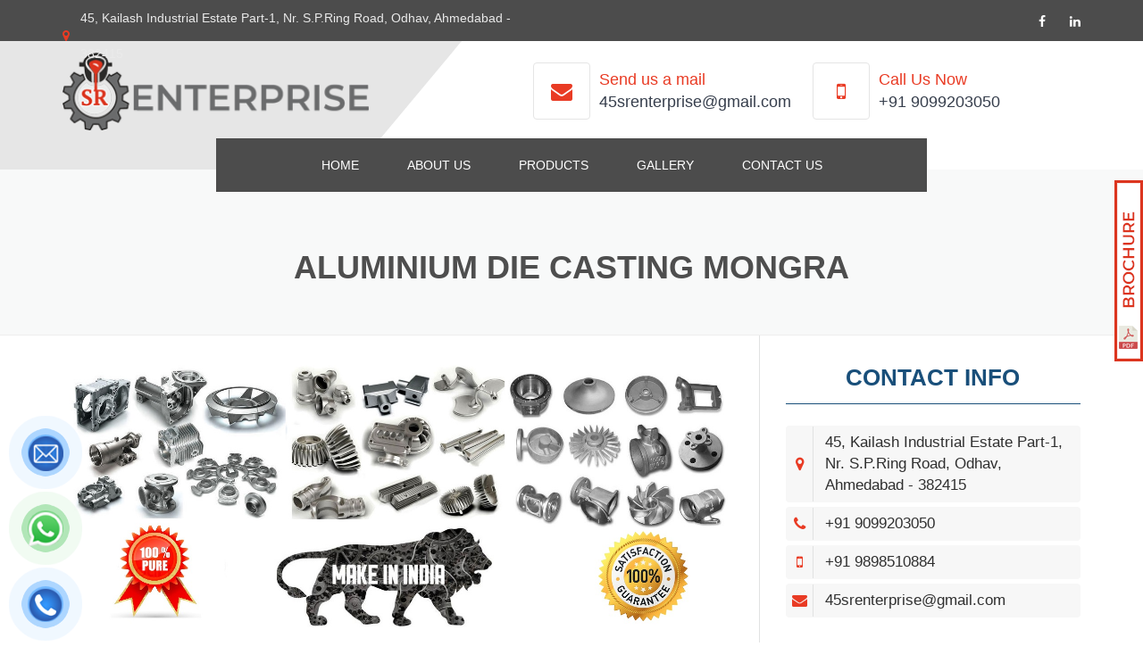

--- FILE ---
content_type: text/html; charset=UTF-8
request_url: https://www.srdiecasting.in/location/aluminium-gravity-die-casting-mongra
body_size: 16967
content:
<!DOCTYPE html>
<!DOCTYPE html>
<html lang="en-US">
<head>
<title>Aluminium Die Casting Mongra | Gravity Die Casting Mongra</title>
<meta name="description" content="SR Enterprise is a leading Aluminium Gravity Die Casting manufacturer in Mongra, aluminium sand casting manufacturer in Mongra and all type Die Casting supplier and exporter at Mongra."/>

<meta name="keywords" content="Aluminium Die Casting Mongra,Gravity Die Casting Mongra">

<link rel="canonical" href="https://www.srdiecasting.in/location/aluminium-gravity-die-casting-mongra" />
<meta property="og:locale" content="en_US" />
<meta property="og:type" content="website" />
<meta property="og:title" content="Aluminium Die Casting Mongra | Gravity Die Casting Mongra" />
<meta property="og:description" content="SR Enterprise is a leading Gravity Die Casting manufacturer in Mongra, Aluminium Pressure Die Casting manufacturer in Mongra and all type Die Casting supplier and exporter at Mongra." />
<meta property="og:url" content="https://www.srdiecasting.in/location/aluminium-gravity-die-casting-mongra" />
<meta property="og:site_name" content="SR Enterprise" />
<meta name="twitter:card" content="summary_large_image" />
<meta name="twitter:description" content="SR Enterprise is a leading Gravity Die Casting manufacturer in Mongra, Aluminium Pressure Die Casting manufacturer in Mongra and all type Die Casting supplier and exporter at Mongra." />
<meta name="twitter:title" content="Aluminium Die Casting Mongra | Gravity Die Casting Mongra" />
 
    <meta charset="UTF-8" />
    <meta name="viewport" content="width=device-width, initial-scale=1">
    <link rel="profile" href="http://gmpg.org/xfn/11" />
    <link rel="pingback" href="https://www.srdiecasting.in/xmlrpc.php" />
                    <link rel="shortcut icon" href="https://www.srdiecasting.in/wp-content/uploads/2022/07/favicon.png" type="image/x-icon" />
               
 <meta name="geo.placename" content="Near, 45, Kailash Industrial Estate, Part - 1, Odhav Rd, Industrial Estate, Ahmedabad, Gujarat 382415, India" />
	<meta name="geo.position" content="-37.8721550;144.6560800" />
	<meta name="geo.region" content="IN-Gujarat" />
	<meta name="ICBM" content="23.0282012,72.6705922,17" />
	<meta name="classification" content="Aluminium Die Casting, Pressure Die Casting,Gravity Die Casting Machine Manufacturers." />
	<meta name="language" content="English" />
	<meta name="GOOGLEBOT" content="index, follow" />
	<meta name="Robots" content="index, follow" />
	<meta name="Search Engine" content="https://www.google.co.in" />
	<meta name="OWNER" content="SR Enterprise" />
	<meta http-equiv="author" content="SR Enterprise" />
	<meta name="copyright" content="SR Enterprise" /> 
	<meta name="expires" content="Never" />
	<meta name="RATING" content="General" />
	<meta name="REVISIT-AFTER" content="2 days" />
	<meta name="Organization-Country-Code" content="IN" />
	<meta name="distribution" content="India" />
<!-- Global site tag (gtag.js) - Google Analytics -->
<script async src="https://www.googletagmanager.com/gtag/js?id=UA-144181028-1"></script>
<script>
  window.dataLayer = window.dataLayer || [];
  function gtag(){dataLayer.push(arguments);}
  gtag('js', new Date());

  gtag('config', 'UA-144181028-1');
</script>

<script type='application/ld+json'> 
{
"@context": "http://www.schema.org",
"@type": "LocalBusiness",
"name": "Aluminium Die Casting Mongra | Gravity Die Casting Mongra",
"url": "https://www.removalistontherun.com.au/location/aluminium-gravity-die-casting-mongra",
"logo": "https://www.srdiecasting.in/wp-content/uploads/2019/07/SR-LOGO-1.jpg",
"image": "https://www.srdiecasting.in/wp-content/uploads/2019/07/aluminium-die-casting.jpg",
"description": "SR Enterprise is a Gravity Die Casting manufacturer in Mongra, Aluminium Pressure Die Casting manufacturer in Mongra and all type Die Casting supplier and exporter at Mongra.",
"priceRange":"Rs",
"aggregateRating": {
"@type": "AggregateRating",
"ratingValue": "4.9/5",
"reviewCount": "642"
},
"address": {
"@type": "PostalAddress",
"streetAddress": "45, Kailash Industrial Estate Part - 1",
"addressLocality": "Odhav Rd",
"addressRegion": "Ahmedabad",
"postalCode":" 382415",
"addressCountry": "India",
"email": "45srenterprise@gmail.com"
},
"telephone":"+91 98985 10884",
"geo": {
"@type": "GeoCoordinates",
"latitude": "23.0282012",
"longitude": "72.6705922"
},
"openingHours": "Mon-Sat 09:00 am-07:00 pm",
"contactPoint": [{
"@type": "ContactPoint",
"telephone": "+91 98985 10884",
"contactType": "customer support",
"areaServed" : ["IN"],
"availableLanguage" : ["English","Hindi","Gujarati"]
}]
}
</script>

 
<meta name='robots' content='max-image-preview:large' />

	<!-- This site is optimized with the Yoast SEO plugin v14.5 - https://yoast.com/wordpress/plugins/seo/ -->
	<title>SR Enterprise</title>
	<meta name="robots" content="index, follow" />
	<meta name="googlebot" content="index, follow, max-snippet:-1, max-image-preview:large, max-video-preview:-1" />
	<meta name="bingbot" content="index, follow, max-snippet:-1, max-image-preview:large, max-video-preview:-1" />
	<meta property="og:locale" content="en_US" />
	<meta property="og:type" content="website" />
	<meta property="og:site_name" content="SR Enterprise" />
	<meta name="twitter:card" content="summary_large_image" />
	<!-- / Yoast SEO plugin. -->


<link rel='dns-prefetch' href='//www.google.com' />
<link rel='dns-prefetch' href='//s.w.org' />
<link rel="alternate" type="application/rss+xml" title="SR Enterprise &raquo; Feed" href="https://www.srdiecasting.in/feed/" />
<link rel="alternate" type="application/rss+xml" title="SR Enterprise &raquo; Comments Feed" href="https://www.srdiecasting.in/comments/feed/" />
		<script type="text/javascript">
			window._wpemojiSettings = {"baseUrl":"https:\/\/s.w.org\/images\/core\/emoji\/13.0.1\/72x72\/","ext":".png","svgUrl":"https:\/\/s.w.org\/images\/core\/emoji\/13.0.1\/svg\/","svgExt":".svg","source":{"concatemoji":"https:\/\/www.srdiecasting.in\/wp-includes\/js\/wp-emoji-release.min.js?ver=5.7.14"}};
			!function(e,a,t){var n,r,o,i=a.createElement("canvas"),p=i.getContext&&i.getContext("2d");function s(e,t){var a=String.fromCharCode;p.clearRect(0,0,i.width,i.height),p.fillText(a.apply(this,e),0,0);e=i.toDataURL();return p.clearRect(0,0,i.width,i.height),p.fillText(a.apply(this,t),0,0),e===i.toDataURL()}function c(e){var t=a.createElement("script");t.src=e,t.defer=t.type="text/javascript",a.getElementsByTagName("head")[0].appendChild(t)}for(o=Array("flag","emoji"),t.supports={everything:!0,everythingExceptFlag:!0},r=0;r<o.length;r++)t.supports[o[r]]=function(e){if(!p||!p.fillText)return!1;switch(p.textBaseline="top",p.font="600 32px Arial",e){case"flag":return s([127987,65039,8205,9895,65039],[127987,65039,8203,9895,65039])?!1:!s([55356,56826,55356,56819],[55356,56826,8203,55356,56819])&&!s([55356,57332,56128,56423,56128,56418,56128,56421,56128,56430,56128,56423,56128,56447],[55356,57332,8203,56128,56423,8203,56128,56418,8203,56128,56421,8203,56128,56430,8203,56128,56423,8203,56128,56447]);case"emoji":return!s([55357,56424,8205,55356,57212],[55357,56424,8203,55356,57212])}return!1}(o[r]),t.supports.everything=t.supports.everything&&t.supports[o[r]],"flag"!==o[r]&&(t.supports.everythingExceptFlag=t.supports.everythingExceptFlag&&t.supports[o[r]]);t.supports.everythingExceptFlag=t.supports.everythingExceptFlag&&!t.supports.flag,t.DOMReady=!1,t.readyCallback=function(){t.DOMReady=!0},t.supports.everything||(n=function(){t.readyCallback()},a.addEventListener?(a.addEventListener("DOMContentLoaded",n,!1),e.addEventListener("load",n,!1)):(e.attachEvent("onload",n),a.attachEvent("onreadystatechange",function(){"complete"===a.readyState&&t.readyCallback()})),(n=t.source||{}).concatemoji?c(n.concatemoji):n.wpemoji&&n.twemoji&&(c(n.twemoji),c(n.wpemoji)))}(window,document,window._wpemojiSettings);
		</script>
		<style type="text/css">
img.wp-smiley,
img.emoji {
	display: inline !important;
	border: none !important;
	box-shadow: none !important;
	height: 1em !important;
	width: 1em !important;
	margin: 0 .07em !important;
	vertical-align: -0.1em !important;
	background: none !important;
	padding: 0 !important;
}
</style>
	<link rel='stylesheet' id='litespeed-cache-dummy-css'  href='https://www.srdiecasting.in/wp-content/plugins/litespeed-cache/assets/css/litespeed-dummy.css?ver=5.7.14' type='text/css' media='all' />
<link rel='stylesheet' id='wp-block-library-css'  href='https://www.srdiecasting.in/wp-includes/css/dist/block-library/style.min.css?ver=5.7.14' type='text/css' media='all' />
<link rel='stylesheet' id='foobox-free-min-css'  href='https://www.srdiecasting.in/wp-content/plugins/foobox-image-lightbox/free/css/foobox.free.min.css?ver=2.7.34' type='text/css' media='all' />
<link rel='stylesheet' id='contact-form-7-css'  href='https://www.srdiecasting.in/wp-content/plugins/contact-form-7/includes/css/styles.css?ver=5.2' type='text/css' media='all' />
<link rel='stylesheet' id='rs-plugin-settings-css'  href='https://www.srdiecasting.in/wp-content/plugins/revslider/public/assets/css/settings.css?ver=5.4.8' type='text/css' media='all' />
<style id='rs-plugin-settings-inline-css' type='text/css'>
#rs-demo-id {}
</style>
<link rel='stylesheet' id='font-awesome-css'  href='https://www.srdiecasting.in/wp-content/themes/industrial/css/font-awesome.min.css?ver=5.7.14' type='text/css' media='all' />
<link rel='stylesheet' id='owl-css-css'  href='https://www.srdiecasting.in/wp-content/themes/industrial/js/owlcarousel/assets/owl.carousel.css?ver=5.7.14' type='text/css' media='all' />
<link rel='stylesheet' id='bootstrap-css'  href='https://www.srdiecasting.in/wp-content/themes/industrial/css/bootstrap.css?ver=5.7.14' type='text/css' media='all' />
<link rel='stylesheet' id='pikaday-css'  href='https://www.srdiecasting.in/wp-content/themes/industrial/css/pikaday.css?ver=5.7.14' type='text/css' media='all' />
<link rel='stylesheet' id='anps_core-css'  href='https://www.srdiecasting.in/wp-content/themes/industrial/css/core.css?ver=5.7.14' type='text/css' media='all' />
<link rel='stylesheet' id='anps_components-css'  href='https://www.srdiecasting.in/wp-content/themes/industrial/css/components.css?ver=5.7.14' type='text/css' media='all' />
<link rel='stylesheet' id='anps_buttons-css'  href='https://www.srdiecasting.in/wp-content/themes/industrial/css/components/button.css?ver=5.7.14' type='text/css' media='all' />
<link rel='stylesheet' id='swipebox-css'  href='https://www.srdiecasting.in/wp-content/themes/industrial/css/swipebox.css?ver=5.7.14' type='text/css' media='all' />
<link rel='stylesheet' id='theme_main_style-css'  href='https://www.srdiecasting.in/wp-content/themes/industrial/style.css?ver=5.7.14' type='text/css' media='all' />
<link rel='stylesheet' id='theme_wordpress_style-css'  href='https://www.srdiecasting.in/wp-content/themes/industrial/css/wordpress.css?ver=5.7.14' type='text/css' media='all' />
<style id='theme_wordpress_style-inline-css' type='text/css'>
.featured-title, .quantity .quantity-field, .cart_totals th, .rev_slider, h1, h2, h3, h4, h5, h6, .h5, .title.h5, .top-bar, table.table > tbody th, table.table > thead th, table.table > tfoot th, .search-notice-label, .nav-tabs a, .filter-dark button, .filter:not(.filter-dark) button, .orderform .quantity-field, .product-top-meta, .price, .onsale, .page-header .page-title, *:not(.widget) > .download, .btn, .button, .breadcrumb, .site-header .contact-info, .site-navigation .contact-info, .contact-number, .site-footer .widget_recent_entries a, .timeline-year { font-family: Arial, Helvetica, sans-serif; } .btn.btn-xs, body, .alert, div.wpcf7-mail-sent-ng, div.wpcf7-validation-errors, .search-result-title, .contact-form .form-group label, .contact-form .form-group .wpcf7-not-valid-tip, .wpcf7 .form-group label, .wpcf7 .form-group .wpcf7-not-valid-tip { font-family: Arial, Helvetica, sans-serif; } nav.site-navigation ul li a, .menu-button, .megamenu-title { font-family: Arial, Helvetica, sans-serif; } @media (max-width: 1199px) { .site-navigation .main-menu li a { font-family: Arial, Helvetica, sans-serif; } } body, .panel-title, .site-main .wp-caption p.wp-caption-text, .mini-cart-link i, .anps_menu_widget .menu a:before, .vc_gitem_row .vc_gitem-col.anps-grid .post-desc, .vc_gitem_row .vc_gitem-col.anps-grid-mansonry .post-desc, .alert, div.wpcf7-mail-sent-ng, div.wpcf7-validation-errors, .contact-form .form-group label, .contact-form .form-group .wpcf7-not-valid-tip, .wpcf7 .form-group label, .wpcf7 .form-group .wpcf7-not-valid-tip, .projects-item .project-title, .product_meta, .site-footer .social.social-border i, .btn.btn-wide, .btn.btn-lg, .breadcrumb li:before { font-size: 17px; } h1, .h1 { font-size: 31px; } h2, .h2 { font-size: 24px; } h3, .h3 { font-size: 21px; } h4, .h4 { font-size: 18px; } h5, .h5 { font-size: 16px; } nav.site-navigation, nav.site-navigation ul li a { font-size: 14px; } @media (min-width: 1200px) { nav.site-navigation ul li > ul.sub-menu a, header.site-header nav.site-navigation .main-menu .megamenu { font-size: 12px; } } @media (min-width: 1000px) { .page-header .page-title { font-size: 36px; } .single .page-header .page-title { font-size: 36px; } } .select2-container .select2-choice, .select2-container .select2-choice > .select2-chosen, .select2-results li, .widget_rss .widget-title:hover, .widget_rss .widget-title:focus, .sidebar a, body, .ghost-nav-wrap.site-navigation ul.social > li a:not(:hover), .ghost-nav-wrap.site-navigation .widget, #lang_sel a.lang_sel_sel, .search-notice-field, .product_meta .posted_in a, .product_meta > span > span, .price del, .post-meta li a, .social.social-transparent-border a, .social.social-border a, .top-bar .social a, .site-main .social.social-minimal a:hover, .site-main .social.social-minimal a:focus, .info-table-content strong, .site-footer .download-icon, .mini-cart-list .empty, .mini-cart-content, ol.list span, .product_list_widget del, .product_list_widget del .amount { color: #2f2f2f; } aside .widget_shopping_cart_content .buttons a, .site-footer .widget_shopping_cart_content .buttons a, .demo_store_wrapper, .mini-cart-content .buttons a, .mini-cart-link, .widget_calendar caption, .widget_calendar a, .sidebar .anps_menu_widget .menu .current-menu-item > a:after, .sidebar .anps_menu_widget .menu .current-menu-item > a, .woocommerce-MyAccount-navigation .is-active > a, .site-footer .widget-title:after, .bg-primary, mark, .onsale, .nav-links > *:not(.dots):hover, .nav-links > *:not(.dots):focus, .nav-links > *:not(.dots).current, ul.page-numbers > li > *:hover, ul.page-numbers > li > *:focus, ul.page-numbers > li > *.current, .title:after, .widgettitle:after, .social a, .sidebar .download a, .panel-heading a, aside .widget_price_filter .price_slider_amount button.button, .site-footer .widget_price_filter .price_slider_amount button.button, aside .widget_price_filter .ui-slider .ui-slider-range, .site-footer .widget_price_filter .ui-slider .ui-slider-range, article.post.sticky .post-title:before, article.post.sticky .post-meta:before, article.post.sticky .post-content:before, aside.sidebar .widget_nav_menu .current-menu-item > a, table.table > tbody.bg-primary tr, table.table > tbody tr.bg-primary, table.table > thead.bg-primary tr, table.table > thead tr.bg-primary, table.table > tfoot.bg-primary tr, table.table > tfoot tr.bg-primary, .pika-prev, .pika-next, .testimonials .testimonial-owl-nav button, .owl-nav button, .featured-has-icon .featured-title:before, .newsletter-widget .newsletter-submit, .timeline-item:before { background-color: #e93b24; } .featured-header, .panel-heading a { border-bottom-color: #e93b24; } ::-moz-selection { background-color: #e93b24; } ::selection { background-color: #e93b24; } aside .widget_price_filter .price_slider_amount .from, aside .widget_price_filter .price_slider_amount .to, .site-footer .widget_price_filter .price_slider_amount .from, .site-footer .widget_price_filter .price_slider_amount .to, .mini-cart-content .total .amount, .widget_calendar #today, .widget_rss ul .rsswidget, .site-footer a:hover, .site-footer a:focus, b, a, .ghost-nav-wrap.site-navigation ul.social > li a:hover, .site-header.vertical .social li a:hover, .site-header.vertical .contact-info li a:hover, .site-header.classic .above-nav-bar .contact-info li a:hover, .site-header.transparent .contact-info li a:hover, .ghost-nav-wrap.site-navigation .contact-info li a:hover, .megamenu-title, header a:focus, nav.site-navigation ul li a:hover, nav.site-navigation ul li a:focus, nav.site-navigation ul li a:active, .counter-wrap .title, .vc_gitem_row .vc_gitem-col.anps-grid .vc_gitem-post-data-source-post_date > div:before, .vc_gitem_row .vc_gitem-col.anps-grid-mansonry .vc_gitem-post-data-source-post_date > div:before, ul.testimonial-wrap .rating, .nav-tabs a:hover, .nav-tabs a:focus, .projects-item .project-title, .filter-dark button.selected, .filter:not(.filter-dark) button:focus, .filter:not(.filter-dark) button.selected, .product_meta .posted_in a:hover, .product_meta .posted_in a:focus, .price, .post-info td a:hover, .post-info td a:focus, .post-meta i, .stars a:hover, .stars a:focus, .stars, .star-rating, .site-header.transparent .social.social-transparent-border a:hover, .site-header.transparent .social.social-transparent-border a:focus, .social.social-transparent-border a:hover, .social.social-transparent-border a:focus, .social.social-border a:hover, .social.social-border a:focus, .top-bar .social a:hover, .top-bar .social a:focus, .list li:before, .info-table-icon, .icon-media, .site-footer .download a:hover, .site-footer .download a:focus, header.site-header.classic nav.site-navigation .above-nav-bar .contact-info li a:hover, .top-bar .contact-info a:hover, .comment-date i, [itemprop="datePublished"]:before, .breadcrumb a:hover, .breadcrumb a:focus, .panel-heading a.collapsed:hover, .panel-heading a.collapsed:focus, ol.list, .product_list_widget .amount, .product_list_widget ins, ul.testimonial-wrap .user-data .name-user, .site-footer .anps_menu_widget .menu .current-menu-item > a, .site-footer .widget_nav_menu li.current_page_item > a, .site-footer .widget_nav_menu li.current-menu-item > a, .wpcf7-form-control-wrap[class*="date-"]:after, .copyright-footer a, .contact-info i, .featured-has-icon:hover .featured-title i, .featured-has-icon:focus .featured-title i, .featured-has-icon.simple-style .featured-title i, a.featured-lightbox-link, .jobtitle, .site-footer .widget_recent_entries .post-date:before, .site-footer .social.social-minimal a:hover, .site-footer .social.social-minimal a:focus, .timeline-year, .heading-middle span:before, .heading-left span:before { color: #e93b24; } nav.site-navigation .current-menu-item > a, .important { color: #e93b24 !important; } .gallery-fs .owl-item a:hover:after, .gallery-fs .owl-item a:focus:after, .gallery-fs .owl-item a.selected:after, blockquote:not([class]) p, .blockquote-style-1 p, .featured-content { border-color: #e93b24; } @media(min-width: 1200px) { .site-header.vertical .above-nav-bar > ul.contact-info > li a:hover, .site-header.vertical .above-nav-bar > ul.contact-info > li a:focus, .site-header.vertical .above-nav-bar > ul.social li a:hover i, .site-header.vertical .main-menu > li:not(.mini-cart):hover > a, .site-header.vertical .main-menu > li:not(.mini-cart).current-menu-item > a, header.site-header nav.site-navigation .main-menu .megamenu ul li a:hover, header.site-header nav.site-navigation .main-menu .megamenu ul li a:focus { color: #e93b24; } .site-header.full-width .mini-cart .mini-cart-link, .site-header.full-width .mini-cart-link { color: #e93b24 !important; } header.site-header.classic nav.site-navigation ul li a:hover, header.site-header.classic nav.site-navigation ul li a:focus { border-color: #e93b24; } nav.site-navigation ul li > ul.sub-menu a:hover { background-color: #e93b24; color: #fff; } } @media(max-width: 1199px) { .site-navigation .main-menu li a:hover, .site-navigation .main-menu li a:active, .site-navigation .main-menu li a:focus, .site-navigation .main-menu li.current-menu-item > a, .site-navigation .mobile-showchildren:hover, .site-navigation .mobile-showchildren:active { color: #e93b24; } } aside .widget_shopping_cart_content .buttons a:hover, aside .widget_shopping_cart_content .buttons a:focus, .site-footer .widget_shopping_cart_content .buttons a:hover, .site-footer .widget_shopping_cart_content .buttons a:focus, .mini-cart-content .buttons a:hover, .mini-cart-content .buttons a:focus, .mini-cart-link:hover, .mini-cart-link:focus, .widget_calendar a:hover, .widget_calendar a:focus, .social a:hover, .social a:focus, .sidebar .download a:hover, .sidebar .download a:focus, .site-footer .widget_price_filter .price_slider_amount button.button:hover, .site-footer .widget_price_filter .price_slider_amount button.button:focus, .testimonials .testimonial-owl-nav button:hover, .testimonials .testimonial-owl-nav button:focus, .owl-nav button:hover, .owl-nav button:focus { background-color: #e93b24; } .sidebar a:hover, .sidebar a:focus, a:hover, a:focus, .post-meta li a:hover, .post-meta li a:focus, .site-header.classic .above-nav-bar ul.social > li > a:hover, .site-header .above-nav-bar ul.social > li > a:hover, .site-header .menu-search-toggle:hover, .site-header .menu-search-toggle:focus, .copyright-footer a:hover, .copyright-footer a:focus { color: #e93b24; } @media (min-width: 1200px) { header.site-header.classic .site-navigation .mobile-wrap > ul > li > a:hover, header.site-header.classic .site-navigation .mobile-wrap > ul > li > a:focus { color: #e93b24; } } .form-group input:not([type="submit"]):hover, .form-group input:not([type="submit"]):focus, .form-group textarea:hover, .form-group textarea:focus, .wpcf7 input:not([type="submit"]):hover, .wpcf7 input:not([type="submit"]):focus, .wpcf7 textarea:hover, .wpcf7 textarea:focus, input, .input-text:hover, .input-text:focus { outline-color: #e93b24; } .transparent .burger { color: #ffffff; } @media(min-width: 1200px) { header.site-header.classic .site-navigation .mobile-wrap > ul > li > a, header.site-header.transparent .site-navigation .mobile-wrap > ul > li > a, .menu-search-toggle, .transparent .menu-search-toggle, .site-header.full-width .site-navigation .mobile-wrap > ul > li > a, .site-header.full-width .menu-search-toggle, .site-header.transparent .contact-info li, .ghost-nav-wrap.site-navigation .contact-info li, .site-header.transparent .contact-info li *, .ghost-nav-wrap.site-navigation .contact-info li *, .menu-button, .menu-button:hover, .menu-button:focus { color: #ffffff; } .site-header.classic.sticky .site-navigation .mobile-wrap > ul > li > a, header.site-header.transparent.sticky .site-navigation .mobile-wrap > ul > li > a, .sticky .site-navigation a, .sticky .menu-search-toggle, .site-header.transparent.sticky .contact-info li, .ghost-nav-wrap.site-navigation .contact-info li, .site-header.transparent.sticky .contact-info li *, .ghost-nav-wrap.site-navigation .contact-info li * { color: #ffffff; } header.site-header.classic .site-navigation .mobile-wrap > ul > li > a:hover, header.site-header.classic .site-navigation .mobile-wrap > ul > li > a:focus, header.site-header.transparent .site-navigation .mobile-wrap > ul > li > a:hover, header.site-header.transparent .site-navigation .mobile-wrap > ul > li > a:focus, .site-header.full-width .site-navigation .mobile-wrap > ul > li > a:hover, .site-header.full-width .site-navigation .mobile-wrap > ul > li > a:focus, header.site-header .menu-search-toggle:hover, header.site-header .menu-search-toggle:focus, .site-header.full-width .menu-search-toggle:hover, .site-header.full-width .menu-search-toggle:focus { color: #e93b24; } .menu-button:hover, .menu-button:focus { background-color: #e93b24; } .site-header.full-width .site-navigation { background-color: #4c4c4c; } .full-width { background-color: #; } .full-width.logo-background .logo { color: #e6e6e6; } .menu-button { background-color: #e93b24; } header.site-header nav.site-navigation .main-menu ul li a:hover, header.site-header nav.site-navigation .main-menu ul li a:focus { color: ##ececec; } header.site-header.classic { background-color: #4c4c4c; } } .featured-title, .woocommerce form label, .mini-cart-content .total, .quantity .minus:hover, .quantity .minus:focus, .quantity .plus:hover, .quantity .plus:focus, .cart_totals th, .cart_totals .order-total, .widget_rss ul .rss-date, .widget_rss ul cite, h1, h2, h3, h4, h5, h6, .h5, .title.h5, em, .dropcap, table.table > tbody th, table.table > thead th, table.table > tfoot th, .sidebar .working-hours td, .orderform .minus:hover, .orderform .minus:focus, .orderform .plus:hover, .orderform .plus:focus, .product-top-meta .price, .post-info th, .post-author-title strong, .site-main .social.social-minimal a, .info-table-content, .comment-author, [itemprop="author"], .breadcrumb a, aside .mini-cart-list + p.total > strong, .site-footer .mini-cart-list + p.total > strong, .mini-cart-list .remove { color: #000000; } .mini_cart_item_title { color: #000000 !important; } .top-bar { color: #8c8c8c; } .top-bar { background-color: #4c4c4c; } .site-footer { background-color: #171717; } .site-footer { color: #b7b7b7; } .site-footer .widget-title, .site-footer .widget_recent_entries a, .site-footer .social.social-minimal a { color: #ffffff; } .copyright-footer { color: #9C9C9C; } .page-header { background-color: #f8f9f9; } .page-header .page-title { color: #4e4e4e; } nav.site-navigation ul li > ul.sub-menu { background-color: #ffffff; } @media(min-width: 1200px) { header.site-header nav.site-navigation .main-menu .megamenu { background-color: #ffffff; } } header.site-header.classic nav.site-navigation ul li a, header.site-header.transparent nav.site-navigation ul li a { color: #8c8c8c; } header.site-header nav.site-navigation .main-menu .megamenu ul li:not(:last-of-type), nav.site-navigation ul li > ul.sub-menu li:not(:last-child) { border-color: #ffffff; } .social a, .social a:hover, .social a:focus, .widget_calendar caption, .sidebar .download a { color: #e93b24; } .mini-cart-link, .mini-cart-content .buttons a, .site-header.full-width .mini-cart .mini-cart-link:hover, .site-header.full-width .mini-cart-link:focus aside .widget_shopping_cart_content .buttons a, .site-footer .widget_shopping_cart_content .buttons a { color: #e93b24 !important; } .mini-cart-number { background-color: #630000; } .mini-cart-number { color: #69cd72; } .anps-imprtn { background-color: #32853a; } .site-footer .working-hours th.important { color: #e93b24 !important; } .btn, .button { background-color: #e93b24; color: #ffffff; } .btn:hover, .btn:focus, .button:hover, .button:focus, aside .widget_price_filter .price_slider_amount button.button:hover, aside .widget_price_filter .price_slider_amount button.button:focus, .site-footer .widget_price_filter .price_slider_amount button.button:hover, .site-footer .widget_price_filter .price_slider_amount button.button:focus { background-color: #e93b24; color: #ffffff; } .btn.btn-gradient { background-color: #e93b24; color: #ffffff; } .btn.btn-gradient:hover, .btn.btn-gradient:focus { background-color: #242424; color: #ffffff; } .btn.btn-dark { background-color: #ffffff; color: #242424; } .btn.btn-dark:hover, .btn.btn-dark:focus { background-color: #ffffff; color: #242424; } .btn.btn-light { background-color: #242424; color: #ffffff; } .btn.btn-light:hover, .btn.btn-light:focus { background-color: #e93b24; color: #e93b24; } .btn.btn-minimal { color: #; } .btn.btn-minimal:hover, .btn.btn-minimal:focus { color: #; } .heading-left.divider-sm span:before, .heading-middle.divider-sm span:before, .heading-middle span:before, .heading-left span:before { background-color: #ffffff; } @media (min-width: 1200px) { header.classic:not(.sticky) .header-wrap { min-height: 70px; } header.classic:not(.center) .header-wrap .logo + * { margin-top: 12.5px; } header.classic.center .header-wrap .logo { margin-top: -2.5px; } }
</style>
<link rel='stylesheet' id='custom-css'  href='https://www.srdiecasting.in/wp-content/themes/industrial/custom.css?ver=5.7.14' type='text/css' media='all' />
<script type='text/javascript' src='https://www.srdiecasting.in/wp-includes/js/jquery/jquery.min.js?ver=3.5.1' id='jquery-core-js'></script>
<script type='text/javascript' src='https://www.srdiecasting.in/wp-includes/js/jquery/jquery-migrate.min.js?ver=3.3.2' id='jquery-migrate-js'></script>
<script type='text/javascript' src='https://www.srdiecasting.in/wp-content/plugins/revslider/public/assets/js/jquery.themepunch.tools.min.js?ver=5.4.8' id='tp-tools-js'></script>
<script type='text/javascript' src='https://www.srdiecasting.in/wp-content/plugins/revslider/public/assets/js/jquery.themepunch.revolution.min.js?ver=5.4.8' id='revmin-js'></script>
<script type='text/javascript' id='foobox-free-min-js-before'>
/* Run FooBox FREE (v2.7.34) */
var FOOBOX = window.FOOBOX = {
	ready: true,
	disableOthers: false,
	o: {wordpress: { enabled: true }, countMessage:'image %index of %total', captions: { dataTitle: ["captionTitle","title"], dataDesc: ["captionDesc","description"] }, rel: '', excludes:'.fbx-link,.nofoobox,.nolightbox,a[href*="pinterest.com/pin/create/button/"]', affiliate : { enabled: false }},
	selectors: [
		".foogallery-container.foogallery-lightbox-foobox", ".foogallery-container.foogallery-lightbox-foobox-free", ".gallery", ".wp-block-gallery", ".wp-caption", ".wp-block-image", "a:has(img[class*=wp-image-])", ".post a:has(img[class*=wp-image-])", ".foobox"
	],
	pre: function( $ ){
		// Custom JavaScript (Pre)
		
	},
	post: function( $ ){
		// Custom JavaScript (Post)
		
		// Custom Captions Code
		
	},
	custom: function( $ ){
		// Custom Extra JS
		
	}
};
</script>
<script type='text/javascript' src='https://www.srdiecasting.in/wp-content/plugins/foobox-image-lightbox/free/js/foobox.free.min.js?ver=2.7.34' id='foobox-free-min-js'></script>
<link rel="https://api.w.org/" href="https://www.srdiecasting.in/wp-json/" /><link rel="EditURI" type="application/rsd+xml" title="RSD" href="https://www.srdiecasting.in/xmlrpc.php?rsd" />
<link rel="wlwmanifest" type="application/wlwmanifest+xml" href="https://www.srdiecasting.in/wp-includes/wlwmanifest.xml" /> 
<meta name="generator" content="WordPress 5.7.14" />
<meta name="generator" content="Powered by WPBakery Page Builder - drag and drop page builder for WordPress."/>
<!--[if lte IE 9]><link rel="stylesheet" type="text/css" href="https://www.srdiecasting.in/wp-content/plugins/js_composer/assets/css/vc_lte_ie9.min.css" media="screen"><![endif]--><meta name="generator" content="Powered by Slider Revolution 5.4.8 - responsive, Mobile-Friendly Slider Plugin for WordPress with comfortable drag and drop interface." />
<script type="text/javascript">function setREVStartSize(e){									
						try{ e.c=jQuery(e.c);var i=jQuery(window).width(),t=9999,r=0,n=0,l=0,f=0,s=0,h=0;
							if(e.responsiveLevels&&(jQuery.each(e.responsiveLevels,function(e,f){f>i&&(t=r=f,l=e),i>f&&f>r&&(r=f,n=e)}),t>r&&(l=n)),f=e.gridheight[l]||e.gridheight[0]||e.gridheight,s=e.gridwidth[l]||e.gridwidth[0]||e.gridwidth,h=i/s,h=h>1?1:h,f=Math.round(h*f),"fullscreen"==e.sliderLayout){var u=(e.c.width(),jQuery(window).height());if(void 0!=e.fullScreenOffsetContainer){var c=e.fullScreenOffsetContainer.split(",");if (c) jQuery.each(c,function(e,i){u=jQuery(i).length>0?u-jQuery(i).outerHeight(!0):u}),e.fullScreenOffset.split("%").length>1&&void 0!=e.fullScreenOffset&&e.fullScreenOffset.length>0?u-=jQuery(window).height()*parseInt(e.fullScreenOffset,0)/100:void 0!=e.fullScreenOffset&&e.fullScreenOffset.length>0&&(u-=parseInt(e.fullScreenOffset,0))}f=u}else void 0!=e.minHeight&&f<e.minHeight&&(f=e.minHeight);e.c.closest(".rev_slider_wrapper").css({height:f})					
						}catch(d){console.log("Failure at Presize of Slider:"+d)}						
					};</script>
<noscript><style type="text/css"> .wpb_animate_when_almost_visible { opacity: 1; }</style></noscript>             
<!-- Global site tag (gtag.js) - Google Analytics -->
 
</head>
<body class=" stickyheader anps-shadows wpb-js-composer js-comp-ver-5.6 vc_responsive" >
    <div class="site">
        <!--actual HTML output:-->
<div class="top-bar clearfix classic visible-lg-block">
    <div class="container">
                    <div class="col-md-6">
                <div id="anpstext-4" class="widget widget_anpstext text-left"><div class="row">
        
        <ul class="contact-info"><li><i class="fa fa-map-marker"></i><a href="http://shorturl.at/kDY89" target="_blank">45, Kailash Industrial Estate Part-1, Nr. S.P.Ring Road, Odhav, Ahmedabad - 382415</a></li></ul></div></div>            </div>
                            <div class="col-md-6">
                <div id="anpssocial-2" class="widget widget_anpssocial text-right"><div class="row">        
        <ul class="social social-">
        <li><a href="https://www.facebook.com/srdiecasting" style="color: #ffffff;" target="_blank"><i class="fa fa-facebook"></i></a></li><li><a href="https://www.linkedin.com/company/sr-diecasting" style="color: #ffffff;" target="_blank"><i class="fa fa-linkedin"></i></a></li>        </ul>

        </div></div>            </div>
            </div>
</div>
<header class="site-header full-width logo-background">
    <div class="container preheader-wrap">
        <!-- logo -->
        <div class="logo">
            <a href="https://www.srdiecasting.in/">
                <span class='logo-wrap'><img src='https://www.srdiecasting.in/wp-content/uploads/2022/07/srdiecasting-logo.png' alt='SR Enterprise' class='logo-img' style='height:92px'></span><span class='logo-sticky'><img src='https://www.srdiecasting.in/wp-content/uploads/2022/07/srdiecasting-logo.png' alt='SR Enterprise' class='logo-img'></span><span class='logo-mobile'><img src='https://www.srdiecasting.in/wp-content/uploads/2022/07/srdiecasting-logo.png' alt='SR Enterprise' class='logo-img'></span>            </a>
        </div>
        <!-- /logo -->

                    <div class="large-above-menu">
                <div id="anpstext-6" class="widget widget_anpstext">
        
        <ul class="contact-info"><li><i class="fa fa-envelope"></i><span class="important">Send us a mail</span><br /><a href="mailto:45srenterprise@gmail.com">45srenterprise@gmail.com</a></li><li><i class="fa fa-mobile"></i><span class="important">Call Us Now</span><br /><a href="tel:9099203050">+91 9099203050</a></li></ul></div>            </div>
            </div><!-- /container -->
    <div class="header-wrap clearfix center">
        <div class="container">
        <!-- Main menu & above nabigation -->
            <nav class="site-navigation">
                        <div class="mobile-wrap">
            <button class="burger"><span class="burger-top"></span><span class="burger-middle"></span><span class="burger-bottom"></span></button>
            <ul id="main-menu" class="main-menu"><li class="menu-item menu-item-type-post_type menu-item-object-page menu-item-home"><a href="https://www.srdiecasting.in/">Home</a></li>
<li class="menu-item menu-item-type-post_type menu-item-object-page"><a href="https://www.srdiecasting.in/about-us/">About us</a></li>
<li class="menu-item menu-item-type-post_type menu-item-object-page menu-item-has-children"><a href="https://www.srdiecasting.in/products/">Products</a>
<ul class="sub-menu">
	<li class="menu-item menu-item-type-post_type menu-item-object-page"><a href="https://www.srdiecasting.in/aluminium-die-casting/">Aluminium Die Casting</a></li>
	<li class="menu-item menu-item-type-post_type menu-item-object-page"><a href="https://www.srdiecasting.in/gravity-die-casting-machine/">Gravity Die Casting</a></li>
	<li class="menu-item menu-item-type-post_type menu-item-object-page"><a href="https://www.srdiecasting.in/all-type-of-die/">All Type of Die</a></li>
</ul>
</li>
<li class="menu-item menu-item-type-post_type menu-item-object-page"><a href="https://www.srdiecasting.in/gallery/">Gallery</a></li>
<li class="menu-item menu-item-type-post_type menu-item-object-page"><a href="https://www.srdiecasting.in/contact-us/">Contact us</a></li>
</ul>        </div>
        <button class="burger pull-right"><span class="burger-top"></span><span class="burger-middle"></span><span class="burger-bottom"></span></button>
        
                            </nav>
            <!-- END Main menu and above navigation -->
        </div>
    </div>
</header><main class="site-main" >
<div class="page-header page-header-sm" style="">
<h1 class="text-uppercase page-title">Aluminium Die Casting Mongra</h1></div>	
<div class="container content-container">
<div class="row">             
  <div class="page-content col-md-8">
            <div class="vc_row wpb_row vc_row-fluid"><div class="wpb_column vc_column_container vc_col-md-12"><div class="vc_column-inner"><div class="wpb_wrapper">
	<div class="wpb_text_column wpb_content_element " >
		<div class="wpb_wrapper">
		 <img   src="https://www.srdiecasting.in/wp-content/uploads/2019/07/aluminium-die-casting.jpg" alt="Aluminium Die Casting Mongra" width="100%"  /> 

		</div> 
	</div>

	<div class="wpb_text_column wpb_content_element " >
		<div class="wpb_wrapper">
		<h2>Gravity Die Casting Mongra</h2>
<p><strong>SR Enterprise</strong> is a leading state-of-the-art high pressure die casting company in Mongra. Our extensive range of products cover <strong>aluminium sand casting Mongra</strong> and <strong>gravity die casting Mongra</strong>. With excellent infrastructure and advanced machinery, SR Enterprise provides top-quality <strong>aluminium casting</strong> in Mongra.</p> 
<p>We are supplying premium quality castings with timely delivery and excellent customer support. A wide variety of pressure die casting and <strong>aluminium die casting Mongra</strong> is supplied at best industry prices. We also meet tailor-made requirements of our clients to supply casting as per the needs. Our high-end technical infrastructure and expertise make us the best die casting machine manufacturer. With in-depth engineering and knowledge, we possess exceptional ability to fulfil needs of die casting industry. 

<center><a href="tel:09099203050" rel="nofollow" class="btn btn-normal btn-md">Call Now +91 9099203050</a></center>

<h2>Our Products and Services</h2>
<p>We manufacture and supply a wide selection of industrial castings in compliance with international standards. The products are highly appreciated by our clients for remarkable quality and features.</p> 

<p>Products and services from top <strong>pressure die casting manufacturer Mongra</strong></p>
<ul>
<li>Aluminium Casting</li>
<li>Aluminium Die Casting</li>
<li>Aluminium Gravity Die Casting</li>
<li>Sheet Metal Components</li>
<li>Pressure Die Casting</li>
<li>Tools and Dies</li>
<li>High-Quality Industrial Die Castings</li>
</ul>

<p>We supply die casting in a variety of requirements as per clients‛ specifications. Along with, aluminium die casting, we also offer zinc die casting and magnesium die casting. Our high-pressure casting and low-pressure die casting are supplied in Mongra, India as well as abroad.</p> 
<p>The products exhibit excellent performance under high industrial temperatures. Being light-weighted, the products are easily transportable and storable. Finely finished products are highly durable and strong to withstand harsh thermal and electric pressure.</p> 

<h3>Aluminium Gravity Die Casting Machine Manufacturers Mongra</h3>

<p>SR Enterprise is one of the widely recognized <strong>gravity die casting machine manufacturers in Mongra</strong>. Gravity die casting is a process of permanent mould casting which involves pouring of molten metal into the mould. The process offers an excellent surface finish and great mechanical properties.</p>
<p>SR Enterprise produces premium quality aluminium <strong>gravity die casting</strong> fora wide range of industries. Some of the top industrial applications we serve are defence, gas, electricity, construction equipment, and printing. Our <strong>aluminium gravity die casting in Mongra</strong> enables us to deliver high-quality components and parts meeting clients‛ specifications.</p> 

<h4>Production and Evaluation Services at Mongra</h4>

<p>We also provide a variety of testing, manufacturing, and assembly services to numerous industries at Mongra. Our engineers develop castings made of steel alloy and customized alloy as per designs provided by our clients. Apart from die casting manufacturing, we provide testing and inspection services. We evaluate and inspect various physical and operational features of the elements.</p> 
<p>SR Enterprise owns top quality testers and digital gauges for a variety of tests. We carry out spectro-analysis, and testing for hardness, stress, and surface roughness. </p>
<p>With advanced machinery and technological expertise, we are able to deliver what clients require. Our <strong>high pressure die casting machine Mongra</strong> is widely demanded and accepted in the market. We have won accolades from a wide range of customers for unmatched quality and performance. Excellent team of SR Enterprise always takes a keen interest in supplying all types of die castings for moulds, machine tools, fixtures, gauges, and many other manufacturing tools at Mongra. </p>

		
		
 <center><a href="tel:09099203050" rel="nofollow" class="btn btn-normal btn-md">Call Now +91 9099203050</a></center>
	
		
		
		
		 

		</div>
	</div>
</div></div></div></div>
        </div>
        
           <aside class="sidebar sidebar-right col-md-4">
	        <div id="anpstext-2" class="widget widget_anpstext">
                    <h3 class="widget-title">CONTACT INFO</h3>
        
        <ul class="contact-info"><li><i class="fa fa-map-marker"></i><a href="http://shorturl.at/kDY89" target="_blank">45, Kailash Industrial Estate Part-1, Nr. S.P.Ring Road, Odhav, Ahmedabad - 382415</a></li><li><i class="fa fa-phone"></i><span class="important"><a href="tel:09099203050">+91 9099203050</a></span></li><li><i class="fa fa-mobile"></i><span class="important"><a href="tel:09898510884">+91 9898510884</a></span></li><li><i class="fa fa-envelope"></i><a href="mailto:45srenterprise@gmail.com">45srenterprise@gmail.com</a></li></ul></div><div id="custom_html-5" class="widget_text widget widget_custom_html"><h3 class="widget-title">GET A QUOTE</h3><div class="textwidget custom-html-widget"><div role="form" class="wpcf7" id="wpcf7-f3084-o1" lang="en-US" dir="ltr">
<div class="screen-reader-response" role="alert" aria-live="polite"></div>
<form action="/location/aluminium-gravity-die-casting-mongra#wpcf7-f3084-o1" method="post" class="wpcf7-form init" novalidate="novalidate">
<div style="display: none;">
<input type="hidden" name="_wpcf7" value="3084" />
<input type="hidden" name="_wpcf7_version" value="5.2" />
<input type="hidden" name="_wpcf7_locale" value="en_US" />
<input type="hidden" name="_wpcf7_unit_tag" value="wpcf7-f3084-o1" />
<input type="hidden" name="_wpcf7_container_post" value="0" />
<input type="hidden" name="_wpcf7_posted_data_hash" value="" />
<input type="hidden" name="_wpcf7_recaptcha_response" value="" />
</div>
<div class="row">
<p>   <span class="wpcf7-form-control-wrap your-name"><input type="text" name="your-name" value="" size="40" class="wpcf7-form-control wpcf7-text wpcf7-validates-as-required" aria-required="true" aria-invalid="false" placeholder="Name" /></span></p>
<p>   <span class="wpcf7-form-control-wrap your-email"><input type="email" name="your-email" value="" size="40" class="wpcf7-form-control wpcf7-text wpcf7-email wpcf7-validates-as-required wpcf7-validates-as-email" aria-required="true" aria-invalid="false" placeholder="Email" /></span></p>
<p>    <span class="wpcf7-form-control-wrap mobile"><input type="tel" name="mobile" value="" size="40" class="wpcf7-form-control wpcf7-text wpcf7-tel wpcf7-validates-as-required wpcf7-validates-as-tel" aria-required="true" aria-invalid="false" placeholder="Contact Number" /></span></p>
<p>   <span class="wpcf7-form-control-wrap subject"><input type="text" name="subject" value="" size="40" class="wpcf7-form-control wpcf7-text wpcf7-validates-as-required" aria-required="true" aria-invalid="false" placeholder="Subject" /></span></p>
<p>   <span class="wpcf7-form-control-wrap message"><textarea name="message" cols="40" rows="10" class="wpcf7-form-control wpcf7-textarea" aria-invalid="false" placeholder="Message"></textarea></span>   </p>
<fieldset class="form-group col-md-12">
   <input type="submit" value="Submit" class="wpcf7-form-control wpcf7-submit btn btn-normal btn-md" /><br />
</fieldset>
</div>
<div class="wpcf7-response-output" role="alert" aria-hidden="true"></div></form></div></div></div>	    </aside>  
         




</div><!-- end .row -->
</div><!-- end .container -->
</main><!-- end .site-main -->



<footer class="site-footer">
        <div class="container">
        <div class="row">
                            <div class="col-md-3 col-xs-6"><div id="anpsspacings-2" class="widget widget_anpsspacings">        <div class="empty-space block" style="height:2px;"></div>

        </div><div id="anps_menu-2" class="widget anps_menu_widget"><h3 class="widget-title">QUICK LINKS</h3><ul id="menu-footer" class="menu"><li id="menu-item-2806" class="menu-item menu-item-type-post_type menu-item-object-page menu-item-home menu-item-2806"><a href="https://www.srdiecasting.in/">Home</a></li>
<li id="menu-item-2807" class="menu-item menu-item-type-post_type menu-item-object-page menu-item-2807"><a href="https://www.srdiecasting.in/about-us/">About us</a></li>
<li id="menu-item-3083" class="menu-item menu-item-type-post_type menu-item-object-page menu-item-3083"><a href="https://www.srdiecasting.in/products/">Products</a></li>
<li id="menu-item-3082" class="menu-item menu-item-type-post_type menu-item-object-page menu-item-3082"><a href="https://www.srdiecasting.in/gallery/">Gallery</a></li>
<li id="menu-item-3194" class="menu-item menu-item-type-custom menu-item-object-custom menu-item-3194"><a target="_blank" rel="noopener" href="https://www.srdiecasting.in/sitemap-location.html">Sitemap</a></li>
<li id="menu-item-2811" class="menu-item menu-item-type-post_type menu-item-object-page menu-item-2811"><a href="https://www.srdiecasting.in/contact-us/">Contact us</a></li>
</ul></div></div>
                <div class="col-md-3 col-xs-6"><div id="anpsspacings-3" class="widget widget_anpsspacings">        <div class="empty-space block" style="height:2px;"></div>

        </div><div id="anpstext-5" class="widget widget_anpstext">
                    <h3 class="widget-title">CONTACT INFO</h3>
        
        <ul class="contact-info"><li><i class="fa fa-map-marker"></i><a href="http://shorturl.at/kDY89" target="_blank">45, Kailash Industrial Estate Part-1, Nr. S.P.Ring Road, Odhav, Ahmedabad - 382415</a></li><li><i class="fa fa-phone"></i><a href="tel:09099203050">+91 9099203050 </a></li><li><i class="fa fa-phone"></i><a href="tel:09898510884">+91 9898510884 </a></li><li><i class="fa fa-envelope"></i><a href="mailto:45srenterprise@gmail.com">45srenterprise@gmail.com</a></li></ul></div></div>
                <div class="col-md-3 col-xs-6"><div id="anpsspacings-4" class="widget widget_anpsspacings">        <div class="empty-space block" style="height:2px;"></div>

        </div><div id="text-3" class="widget widget_text"><h3 class="widget-title">OFFICE HOURS</h3>			<div class="textwidget"><div class="foot">MONDAY 8:00 AM TO 7:30 PM</p>
<p>TUESDAY 8:00 AM TO 7:30 PM</p>
<p>WEDNESDAY 8:00 AM TO 7:30 PM</p>
<p>THURSDAY 8:00 AM TO 7:30 PM</p>
<p>FRIDAY 8:00 AM TO 7:30 PM</p>
<p>SATURDAY 8:00 AM TO 7:30 PM</p>
<p>SUNDAY  Closed</p></div>
</div>
		</div></div>
                <div class="col-md-3 col-xs-6"><div id="anpsspacings-5" class="widget widget_anpsspacings">        <div class="empty-space block" style="height:2px;"></div>

        </div><div id="custom_html-2" class="widget_text widget widget_custom_html"><h3 class="widget-title">MAP</h3><div class="textwidget custom-html-widget"><iframe src="https://www.google.com/maps/embed?pb=!1m14!1m8!1m3!1d14687.483166436576!2d72.6730303!3d23.0285159!3m2!1i1024!2i768!4f13.1!3m3!1m2!1s0x0%3A0x959433217dec1bf9!2sSR%20Enterprise%20-%20Aluminium%20and%20Gravity%20Die%20casting%20Machine%20in%20Ahmedabad%2C%20Gujarat%2C%20India!5e0!3m2!1sen!2sin!4v1658218671821!5m2!1sen!2sin" width="100%" height="300" style="border:0;" allowfullscreen="" loading="lazy" referrerpolicy="no-referrer-when-downgrade"></iframe></div></div></div>
            	   </div>
    </div>
    
    <div class="copyright-footer">
        <div class="container">
            <div class="row">
                                    <div class="col-md-6"><div id="text-4" class="widget widget_text">			<div class="textwidget">Copyright &copy; 2019 SR Enterprise</div>
		</div></div>
                    <div class="col-md-6 text-right"><div id="custom_html-4" class="widget_text widget widget_custom_html"><div class="textwidget custom-html-widget"><a title="website design" href="https://www.witsolution.in/" target="_blank" rel="noopener noreferrer">Website Design</a> &amp; <a title="Seo Company in Ahmedabad" href="https://www.witsolution.in/seo-company-ahmedabad.html" target="_blank" rel="noopener">SEO Company in Ahmedabad</a> by <a title="wit solution" href="https://www.witsolution.in/" target="_blank" rel="noopener noreferrer">WIT Solution</a><span style="position: fixed;margin-left: 500px;"><a href="https://witsolution.ca/" title="Digital Marketing Agency Toronto">  Digital Marketing Agency Toronto</a>, <a href="https://witsolution.ca/web-design-company-toronto/" title="web design company Toronto">web design company Toronto</a>, <a href="https://witsolution.ca/web-development-company-toronto/" title="web development company Toronto">web development company Toronto</a>, <a href="https://witsolution.ca/seo-company-toronto/" target="_blank" title="SEO Company Toronto" rel="noopener">SEO Company Toronto</a> By <a href="https://witsolution.ca/" target="_blank" title="WIT Solution Canada" rel="noopener">WIT Solution Canada</a></span>                </div></div></div>
                            </div>
        </div>
    </div>
</footer><div class="email-btn">
			<div class="icon_logo">
				<a href="mailto:45srenterprise@gmail.com" target="_blank">
					<img src="/wp-content/uploads/2021/06/mail.png" alt="Mail">
				</a>
			</div>
			<div class="circle_waves" style="animation-delay: 0s"></div>
			<div class="circle_waves" style="animation-delay: 1s"></div>
			<div class="circle_waves" style="animation-delay: 2s"></div>
			<div class="circle_waves" style="animation-delay: 3s"></div>
		</div>
 <div class="whatsapp-btn">
			<div class="icon_logo">
				<a href="https://api.whatsapp.com/send?phone=919099203050&text=Hi" target="_blank">
					<img src="/wp-content/uploads/2021/07/whatsappicon.png" alt="Whatsapp">
				</a>
			</div>
			<div class="circle_waves" style="animation-delay: 0s"></div>
			<div class="circle_waves" style="animation-delay: 1s"></div>
			<div class="circle_waves" style="animation-delay: 2s"></div>
			<div class="circle_waves" style="animation-delay: 3s"></div>
	</div>
     <div class="call-btn">
			<div class="icon_logo">
				<a href="tel:+919099203050" target="_blank">
					<img src="/wp-content/uploads/2021/06/phone.png" alt="call">
				</a>
			</div>
			<div class="circle_waves" style="animation-delay: 0s"></div>
			<div class="circle_waves" style="animation-delay: 1s"></div>
			<div class="circle_waves" style="animation-delay: 2s"></div>
			<div class="circle_waves" style="animation-delay: 3s"></div>
	</div>
 	<div class="fix-dvdown"> <a href="/wp-content/uploads/2022/07/BROCHURE.pdf" target="_blank"><img src="https://www.srdiecasting.in/wp-content/uploads/2022/07/brochure.png"></a> </div>

<script type='text/javascript' id='contact-form-7-js-extra'>
/* <![CDATA[ */
var wpcf7 = {"apiSettings":{"root":"https:\/\/www.srdiecasting.in\/wp-json\/contact-form-7\/v1","namespace":"contact-form-7\/v1"},"cached":"1"};
/* ]]> */
</script>
<script type='text/javascript' src='https://www.srdiecasting.in/wp-content/plugins/contact-form-7/includes/js/scripts.js?ver=5.2' id='contact-form-7-js'></script>
<script type='text/javascript' src='https://www.google.com/recaptcha/api.js?render=6LcMLrEZAAAAAGyqRCcBxYB_LIY3KtWySz3PgXvA&#038;ver=3.0' id='google-recaptcha-js'></script>
<script type='text/javascript' id='wpcf7-recaptcha-js-extra'>
/* <![CDATA[ */
var wpcf7_recaptcha = {"sitekey":"6LcMLrEZAAAAAGyqRCcBxYB_LIY3KtWySz3PgXvA","actions":{"homepage":"homepage","contactform":"contactform"}};
/* ]]> */
</script>
<script type='text/javascript' src='https://www.srdiecasting.in/wp-content/plugins/contact-form-7/modules/recaptcha/script.js?ver=5.2' id='wpcf7-recaptcha-js'></script>
<script type='text/javascript' src='https://www.srdiecasting.in/wp-content/themes/industrial/js/countto.js?ver=5.7.14' id='countto-js'></script>
<script type='text/javascript' src='https://www.srdiecasting.in/wp-includes/js/dist/vendor/moment.min.js?ver=2.26.0' id='moment-js'></script>
<script type='text/javascript' id='moment-js-after'>
moment.updateLocale( 'en_US', {"months":["January","February","March","April","May","June","July","August","September","October","November","December"],"monthsShort":["Jan","Feb","Mar","Apr","May","Jun","Jul","Aug","Sep","Oct","Nov","Dec"],"weekdays":["Sunday","Monday","Tuesday","Wednesday","Thursday","Friday","Saturday"],"weekdaysShort":["Sun","Mon","Tue","Wed","Thu","Fri","Sat"],"week":{"dow":1},"longDateFormat":{"LT":"g:i a","LTS":null,"L":null,"LL":"jS F Y","LLL":"F j, Y g:i a","LLLL":null}} );
</script>
<script type='text/javascript' src='https://www.srdiecasting.in/wp-content/themes/industrial/js/pikaday.js?ver=5.7.14' id='pikaday-js'></script>
<script type='text/javascript' src='https://www.srdiecasting.in/wp-content/themes/industrial/js/jquery.swipebox.js?ver=5.7.14' id='swipebox-js'></script>
<script type='text/javascript' src='https://www.srdiecasting.in/wp-content/themes/industrial/js/bootstrap/bootstrap.min.js?ver=5.7.14' id='bootstrap-js'></script>
<script type='text/javascript' src='https://www.srdiecasting.in/wp-content/themes/industrial/js/isotope.min.js?ver=5.7.14' id='isotope-js'></script>
<script type='text/javascript' src='https://www.srdiecasting.in/wp-content/themes/industrial/js/doubletaptogo.js?ver=5.7.14' id='doubleTap-js'></script>
<script type='text/javascript' id='functions-js-extra'>
/* <![CDATA[ */
var anps = {"reset_button":"Reset","search_placeholder":"Search..."};
/* ]]> */
</script>
<script type='text/javascript' src='https://www.srdiecasting.in/wp-content/themes/industrial/js/functions.js?ver=5.7.14' id='functions-js'></script>
<script type='text/javascript' src='https://www.srdiecasting.in/wp-content/themes/industrial/js/owlcarousel/owl.carousel.js?ver=5.7.14' id='owlcarousel-js'></script>
<script type='text/javascript' src='https://www.srdiecasting.in/wp-includes/js/wp-embed.min.js?ver=5.7.14' id='wp-embed-js'></script>
<script type='text/javascript' src='https://www.srdiecasting.in/wp-content/themes/industrial/js/waypoints/jquery.waypoints.min.js?ver=5.7.14' id='waypoints_theme-js'></script>
</body>
</html>

<!-- Page uncached by LiteSpeed Cache 7.6.2 on 2026-01-27 05:05:38 -->

--- FILE ---
content_type: text/html; charset=utf-8
request_url: https://www.google.com/recaptcha/api2/anchor?ar=1&k=6LcMLrEZAAAAAGyqRCcBxYB_LIY3KtWySz3PgXvA&co=aHR0cHM6Ly93d3cuc3JkaWVjYXN0aW5nLmluOjQ0Mw..&hl=en&v=N67nZn4AqZkNcbeMu4prBgzg&size=invisible&anchor-ms=20000&execute-ms=30000&cb=wqx7058siwt2
body_size: 48814
content:
<!DOCTYPE HTML><html dir="ltr" lang="en"><head><meta http-equiv="Content-Type" content="text/html; charset=UTF-8">
<meta http-equiv="X-UA-Compatible" content="IE=edge">
<title>reCAPTCHA</title>
<style type="text/css">
/* cyrillic-ext */
@font-face {
  font-family: 'Roboto';
  font-style: normal;
  font-weight: 400;
  font-stretch: 100%;
  src: url(//fonts.gstatic.com/s/roboto/v48/KFO7CnqEu92Fr1ME7kSn66aGLdTylUAMa3GUBHMdazTgWw.woff2) format('woff2');
  unicode-range: U+0460-052F, U+1C80-1C8A, U+20B4, U+2DE0-2DFF, U+A640-A69F, U+FE2E-FE2F;
}
/* cyrillic */
@font-face {
  font-family: 'Roboto';
  font-style: normal;
  font-weight: 400;
  font-stretch: 100%;
  src: url(//fonts.gstatic.com/s/roboto/v48/KFO7CnqEu92Fr1ME7kSn66aGLdTylUAMa3iUBHMdazTgWw.woff2) format('woff2');
  unicode-range: U+0301, U+0400-045F, U+0490-0491, U+04B0-04B1, U+2116;
}
/* greek-ext */
@font-face {
  font-family: 'Roboto';
  font-style: normal;
  font-weight: 400;
  font-stretch: 100%;
  src: url(//fonts.gstatic.com/s/roboto/v48/KFO7CnqEu92Fr1ME7kSn66aGLdTylUAMa3CUBHMdazTgWw.woff2) format('woff2');
  unicode-range: U+1F00-1FFF;
}
/* greek */
@font-face {
  font-family: 'Roboto';
  font-style: normal;
  font-weight: 400;
  font-stretch: 100%;
  src: url(//fonts.gstatic.com/s/roboto/v48/KFO7CnqEu92Fr1ME7kSn66aGLdTylUAMa3-UBHMdazTgWw.woff2) format('woff2');
  unicode-range: U+0370-0377, U+037A-037F, U+0384-038A, U+038C, U+038E-03A1, U+03A3-03FF;
}
/* math */
@font-face {
  font-family: 'Roboto';
  font-style: normal;
  font-weight: 400;
  font-stretch: 100%;
  src: url(//fonts.gstatic.com/s/roboto/v48/KFO7CnqEu92Fr1ME7kSn66aGLdTylUAMawCUBHMdazTgWw.woff2) format('woff2');
  unicode-range: U+0302-0303, U+0305, U+0307-0308, U+0310, U+0312, U+0315, U+031A, U+0326-0327, U+032C, U+032F-0330, U+0332-0333, U+0338, U+033A, U+0346, U+034D, U+0391-03A1, U+03A3-03A9, U+03B1-03C9, U+03D1, U+03D5-03D6, U+03F0-03F1, U+03F4-03F5, U+2016-2017, U+2034-2038, U+203C, U+2040, U+2043, U+2047, U+2050, U+2057, U+205F, U+2070-2071, U+2074-208E, U+2090-209C, U+20D0-20DC, U+20E1, U+20E5-20EF, U+2100-2112, U+2114-2115, U+2117-2121, U+2123-214F, U+2190, U+2192, U+2194-21AE, U+21B0-21E5, U+21F1-21F2, U+21F4-2211, U+2213-2214, U+2216-22FF, U+2308-230B, U+2310, U+2319, U+231C-2321, U+2336-237A, U+237C, U+2395, U+239B-23B7, U+23D0, U+23DC-23E1, U+2474-2475, U+25AF, U+25B3, U+25B7, U+25BD, U+25C1, U+25CA, U+25CC, U+25FB, U+266D-266F, U+27C0-27FF, U+2900-2AFF, U+2B0E-2B11, U+2B30-2B4C, U+2BFE, U+3030, U+FF5B, U+FF5D, U+1D400-1D7FF, U+1EE00-1EEFF;
}
/* symbols */
@font-face {
  font-family: 'Roboto';
  font-style: normal;
  font-weight: 400;
  font-stretch: 100%;
  src: url(//fonts.gstatic.com/s/roboto/v48/KFO7CnqEu92Fr1ME7kSn66aGLdTylUAMaxKUBHMdazTgWw.woff2) format('woff2');
  unicode-range: U+0001-000C, U+000E-001F, U+007F-009F, U+20DD-20E0, U+20E2-20E4, U+2150-218F, U+2190, U+2192, U+2194-2199, U+21AF, U+21E6-21F0, U+21F3, U+2218-2219, U+2299, U+22C4-22C6, U+2300-243F, U+2440-244A, U+2460-24FF, U+25A0-27BF, U+2800-28FF, U+2921-2922, U+2981, U+29BF, U+29EB, U+2B00-2BFF, U+4DC0-4DFF, U+FFF9-FFFB, U+10140-1018E, U+10190-1019C, U+101A0, U+101D0-101FD, U+102E0-102FB, U+10E60-10E7E, U+1D2C0-1D2D3, U+1D2E0-1D37F, U+1F000-1F0FF, U+1F100-1F1AD, U+1F1E6-1F1FF, U+1F30D-1F30F, U+1F315, U+1F31C, U+1F31E, U+1F320-1F32C, U+1F336, U+1F378, U+1F37D, U+1F382, U+1F393-1F39F, U+1F3A7-1F3A8, U+1F3AC-1F3AF, U+1F3C2, U+1F3C4-1F3C6, U+1F3CA-1F3CE, U+1F3D4-1F3E0, U+1F3ED, U+1F3F1-1F3F3, U+1F3F5-1F3F7, U+1F408, U+1F415, U+1F41F, U+1F426, U+1F43F, U+1F441-1F442, U+1F444, U+1F446-1F449, U+1F44C-1F44E, U+1F453, U+1F46A, U+1F47D, U+1F4A3, U+1F4B0, U+1F4B3, U+1F4B9, U+1F4BB, U+1F4BF, U+1F4C8-1F4CB, U+1F4D6, U+1F4DA, U+1F4DF, U+1F4E3-1F4E6, U+1F4EA-1F4ED, U+1F4F7, U+1F4F9-1F4FB, U+1F4FD-1F4FE, U+1F503, U+1F507-1F50B, U+1F50D, U+1F512-1F513, U+1F53E-1F54A, U+1F54F-1F5FA, U+1F610, U+1F650-1F67F, U+1F687, U+1F68D, U+1F691, U+1F694, U+1F698, U+1F6AD, U+1F6B2, U+1F6B9-1F6BA, U+1F6BC, U+1F6C6-1F6CF, U+1F6D3-1F6D7, U+1F6E0-1F6EA, U+1F6F0-1F6F3, U+1F6F7-1F6FC, U+1F700-1F7FF, U+1F800-1F80B, U+1F810-1F847, U+1F850-1F859, U+1F860-1F887, U+1F890-1F8AD, U+1F8B0-1F8BB, U+1F8C0-1F8C1, U+1F900-1F90B, U+1F93B, U+1F946, U+1F984, U+1F996, U+1F9E9, U+1FA00-1FA6F, U+1FA70-1FA7C, U+1FA80-1FA89, U+1FA8F-1FAC6, U+1FACE-1FADC, U+1FADF-1FAE9, U+1FAF0-1FAF8, U+1FB00-1FBFF;
}
/* vietnamese */
@font-face {
  font-family: 'Roboto';
  font-style: normal;
  font-weight: 400;
  font-stretch: 100%;
  src: url(//fonts.gstatic.com/s/roboto/v48/KFO7CnqEu92Fr1ME7kSn66aGLdTylUAMa3OUBHMdazTgWw.woff2) format('woff2');
  unicode-range: U+0102-0103, U+0110-0111, U+0128-0129, U+0168-0169, U+01A0-01A1, U+01AF-01B0, U+0300-0301, U+0303-0304, U+0308-0309, U+0323, U+0329, U+1EA0-1EF9, U+20AB;
}
/* latin-ext */
@font-face {
  font-family: 'Roboto';
  font-style: normal;
  font-weight: 400;
  font-stretch: 100%;
  src: url(//fonts.gstatic.com/s/roboto/v48/KFO7CnqEu92Fr1ME7kSn66aGLdTylUAMa3KUBHMdazTgWw.woff2) format('woff2');
  unicode-range: U+0100-02BA, U+02BD-02C5, U+02C7-02CC, U+02CE-02D7, U+02DD-02FF, U+0304, U+0308, U+0329, U+1D00-1DBF, U+1E00-1E9F, U+1EF2-1EFF, U+2020, U+20A0-20AB, U+20AD-20C0, U+2113, U+2C60-2C7F, U+A720-A7FF;
}
/* latin */
@font-face {
  font-family: 'Roboto';
  font-style: normal;
  font-weight: 400;
  font-stretch: 100%;
  src: url(//fonts.gstatic.com/s/roboto/v48/KFO7CnqEu92Fr1ME7kSn66aGLdTylUAMa3yUBHMdazQ.woff2) format('woff2');
  unicode-range: U+0000-00FF, U+0131, U+0152-0153, U+02BB-02BC, U+02C6, U+02DA, U+02DC, U+0304, U+0308, U+0329, U+2000-206F, U+20AC, U+2122, U+2191, U+2193, U+2212, U+2215, U+FEFF, U+FFFD;
}
/* cyrillic-ext */
@font-face {
  font-family: 'Roboto';
  font-style: normal;
  font-weight: 500;
  font-stretch: 100%;
  src: url(//fonts.gstatic.com/s/roboto/v48/KFO7CnqEu92Fr1ME7kSn66aGLdTylUAMa3GUBHMdazTgWw.woff2) format('woff2');
  unicode-range: U+0460-052F, U+1C80-1C8A, U+20B4, U+2DE0-2DFF, U+A640-A69F, U+FE2E-FE2F;
}
/* cyrillic */
@font-face {
  font-family: 'Roboto';
  font-style: normal;
  font-weight: 500;
  font-stretch: 100%;
  src: url(//fonts.gstatic.com/s/roboto/v48/KFO7CnqEu92Fr1ME7kSn66aGLdTylUAMa3iUBHMdazTgWw.woff2) format('woff2');
  unicode-range: U+0301, U+0400-045F, U+0490-0491, U+04B0-04B1, U+2116;
}
/* greek-ext */
@font-face {
  font-family: 'Roboto';
  font-style: normal;
  font-weight: 500;
  font-stretch: 100%;
  src: url(//fonts.gstatic.com/s/roboto/v48/KFO7CnqEu92Fr1ME7kSn66aGLdTylUAMa3CUBHMdazTgWw.woff2) format('woff2');
  unicode-range: U+1F00-1FFF;
}
/* greek */
@font-face {
  font-family: 'Roboto';
  font-style: normal;
  font-weight: 500;
  font-stretch: 100%;
  src: url(//fonts.gstatic.com/s/roboto/v48/KFO7CnqEu92Fr1ME7kSn66aGLdTylUAMa3-UBHMdazTgWw.woff2) format('woff2');
  unicode-range: U+0370-0377, U+037A-037F, U+0384-038A, U+038C, U+038E-03A1, U+03A3-03FF;
}
/* math */
@font-face {
  font-family: 'Roboto';
  font-style: normal;
  font-weight: 500;
  font-stretch: 100%;
  src: url(//fonts.gstatic.com/s/roboto/v48/KFO7CnqEu92Fr1ME7kSn66aGLdTylUAMawCUBHMdazTgWw.woff2) format('woff2');
  unicode-range: U+0302-0303, U+0305, U+0307-0308, U+0310, U+0312, U+0315, U+031A, U+0326-0327, U+032C, U+032F-0330, U+0332-0333, U+0338, U+033A, U+0346, U+034D, U+0391-03A1, U+03A3-03A9, U+03B1-03C9, U+03D1, U+03D5-03D6, U+03F0-03F1, U+03F4-03F5, U+2016-2017, U+2034-2038, U+203C, U+2040, U+2043, U+2047, U+2050, U+2057, U+205F, U+2070-2071, U+2074-208E, U+2090-209C, U+20D0-20DC, U+20E1, U+20E5-20EF, U+2100-2112, U+2114-2115, U+2117-2121, U+2123-214F, U+2190, U+2192, U+2194-21AE, U+21B0-21E5, U+21F1-21F2, U+21F4-2211, U+2213-2214, U+2216-22FF, U+2308-230B, U+2310, U+2319, U+231C-2321, U+2336-237A, U+237C, U+2395, U+239B-23B7, U+23D0, U+23DC-23E1, U+2474-2475, U+25AF, U+25B3, U+25B7, U+25BD, U+25C1, U+25CA, U+25CC, U+25FB, U+266D-266F, U+27C0-27FF, U+2900-2AFF, U+2B0E-2B11, U+2B30-2B4C, U+2BFE, U+3030, U+FF5B, U+FF5D, U+1D400-1D7FF, U+1EE00-1EEFF;
}
/* symbols */
@font-face {
  font-family: 'Roboto';
  font-style: normal;
  font-weight: 500;
  font-stretch: 100%;
  src: url(//fonts.gstatic.com/s/roboto/v48/KFO7CnqEu92Fr1ME7kSn66aGLdTylUAMaxKUBHMdazTgWw.woff2) format('woff2');
  unicode-range: U+0001-000C, U+000E-001F, U+007F-009F, U+20DD-20E0, U+20E2-20E4, U+2150-218F, U+2190, U+2192, U+2194-2199, U+21AF, U+21E6-21F0, U+21F3, U+2218-2219, U+2299, U+22C4-22C6, U+2300-243F, U+2440-244A, U+2460-24FF, U+25A0-27BF, U+2800-28FF, U+2921-2922, U+2981, U+29BF, U+29EB, U+2B00-2BFF, U+4DC0-4DFF, U+FFF9-FFFB, U+10140-1018E, U+10190-1019C, U+101A0, U+101D0-101FD, U+102E0-102FB, U+10E60-10E7E, U+1D2C0-1D2D3, U+1D2E0-1D37F, U+1F000-1F0FF, U+1F100-1F1AD, U+1F1E6-1F1FF, U+1F30D-1F30F, U+1F315, U+1F31C, U+1F31E, U+1F320-1F32C, U+1F336, U+1F378, U+1F37D, U+1F382, U+1F393-1F39F, U+1F3A7-1F3A8, U+1F3AC-1F3AF, U+1F3C2, U+1F3C4-1F3C6, U+1F3CA-1F3CE, U+1F3D4-1F3E0, U+1F3ED, U+1F3F1-1F3F3, U+1F3F5-1F3F7, U+1F408, U+1F415, U+1F41F, U+1F426, U+1F43F, U+1F441-1F442, U+1F444, U+1F446-1F449, U+1F44C-1F44E, U+1F453, U+1F46A, U+1F47D, U+1F4A3, U+1F4B0, U+1F4B3, U+1F4B9, U+1F4BB, U+1F4BF, U+1F4C8-1F4CB, U+1F4D6, U+1F4DA, U+1F4DF, U+1F4E3-1F4E6, U+1F4EA-1F4ED, U+1F4F7, U+1F4F9-1F4FB, U+1F4FD-1F4FE, U+1F503, U+1F507-1F50B, U+1F50D, U+1F512-1F513, U+1F53E-1F54A, U+1F54F-1F5FA, U+1F610, U+1F650-1F67F, U+1F687, U+1F68D, U+1F691, U+1F694, U+1F698, U+1F6AD, U+1F6B2, U+1F6B9-1F6BA, U+1F6BC, U+1F6C6-1F6CF, U+1F6D3-1F6D7, U+1F6E0-1F6EA, U+1F6F0-1F6F3, U+1F6F7-1F6FC, U+1F700-1F7FF, U+1F800-1F80B, U+1F810-1F847, U+1F850-1F859, U+1F860-1F887, U+1F890-1F8AD, U+1F8B0-1F8BB, U+1F8C0-1F8C1, U+1F900-1F90B, U+1F93B, U+1F946, U+1F984, U+1F996, U+1F9E9, U+1FA00-1FA6F, U+1FA70-1FA7C, U+1FA80-1FA89, U+1FA8F-1FAC6, U+1FACE-1FADC, U+1FADF-1FAE9, U+1FAF0-1FAF8, U+1FB00-1FBFF;
}
/* vietnamese */
@font-face {
  font-family: 'Roboto';
  font-style: normal;
  font-weight: 500;
  font-stretch: 100%;
  src: url(//fonts.gstatic.com/s/roboto/v48/KFO7CnqEu92Fr1ME7kSn66aGLdTylUAMa3OUBHMdazTgWw.woff2) format('woff2');
  unicode-range: U+0102-0103, U+0110-0111, U+0128-0129, U+0168-0169, U+01A0-01A1, U+01AF-01B0, U+0300-0301, U+0303-0304, U+0308-0309, U+0323, U+0329, U+1EA0-1EF9, U+20AB;
}
/* latin-ext */
@font-face {
  font-family: 'Roboto';
  font-style: normal;
  font-weight: 500;
  font-stretch: 100%;
  src: url(//fonts.gstatic.com/s/roboto/v48/KFO7CnqEu92Fr1ME7kSn66aGLdTylUAMa3KUBHMdazTgWw.woff2) format('woff2');
  unicode-range: U+0100-02BA, U+02BD-02C5, U+02C7-02CC, U+02CE-02D7, U+02DD-02FF, U+0304, U+0308, U+0329, U+1D00-1DBF, U+1E00-1E9F, U+1EF2-1EFF, U+2020, U+20A0-20AB, U+20AD-20C0, U+2113, U+2C60-2C7F, U+A720-A7FF;
}
/* latin */
@font-face {
  font-family: 'Roboto';
  font-style: normal;
  font-weight: 500;
  font-stretch: 100%;
  src: url(//fonts.gstatic.com/s/roboto/v48/KFO7CnqEu92Fr1ME7kSn66aGLdTylUAMa3yUBHMdazQ.woff2) format('woff2');
  unicode-range: U+0000-00FF, U+0131, U+0152-0153, U+02BB-02BC, U+02C6, U+02DA, U+02DC, U+0304, U+0308, U+0329, U+2000-206F, U+20AC, U+2122, U+2191, U+2193, U+2212, U+2215, U+FEFF, U+FFFD;
}
/* cyrillic-ext */
@font-face {
  font-family: 'Roboto';
  font-style: normal;
  font-weight: 900;
  font-stretch: 100%;
  src: url(//fonts.gstatic.com/s/roboto/v48/KFO7CnqEu92Fr1ME7kSn66aGLdTylUAMa3GUBHMdazTgWw.woff2) format('woff2');
  unicode-range: U+0460-052F, U+1C80-1C8A, U+20B4, U+2DE0-2DFF, U+A640-A69F, U+FE2E-FE2F;
}
/* cyrillic */
@font-face {
  font-family: 'Roboto';
  font-style: normal;
  font-weight: 900;
  font-stretch: 100%;
  src: url(//fonts.gstatic.com/s/roboto/v48/KFO7CnqEu92Fr1ME7kSn66aGLdTylUAMa3iUBHMdazTgWw.woff2) format('woff2');
  unicode-range: U+0301, U+0400-045F, U+0490-0491, U+04B0-04B1, U+2116;
}
/* greek-ext */
@font-face {
  font-family: 'Roboto';
  font-style: normal;
  font-weight: 900;
  font-stretch: 100%;
  src: url(//fonts.gstatic.com/s/roboto/v48/KFO7CnqEu92Fr1ME7kSn66aGLdTylUAMa3CUBHMdazTgWw.woff2) format('woff2');
  unicode-range: U+1F00-1FFF;
}
/* greek */
@font-face {
  font-family: 'Roboto';
  font-style: normal;
  font-weight: 900;
  font-stretch: 100%;
  src: url(//fonts.gstatic.com/s/roboto/v48/KFO7CnqEu92Fr1ME7kSn66aGLdTylUAMa3-UBHMdazTgWw.woff2) format('woff2');
  unicode-range: U+0370-0377, U+037A-037F, U+0384-038A, U+038C, U+038E-03A1, U+03A3-03FF;
}
/* math */
@font-face {
  font-family: 'Roboto';
  font-style: normal;
  font-weight: 900;
  font-stretch: 100%;
  src: url(//fonts.gstatic.com/s/roboto/v48/KFO7CnqEu92Fr1ME7kSn66aGLdTylUAMawCUBHMdazTgWw.woff2) format('woff2');
  unicode-range: U+0302-0303, U+0305, U+0307-0308, U+0310, U+0312, U+0315, U+031A, U+0326-0327, U+032C, U+032F-0330, U+0332-0333, U+0338, U+033A, U+0346, U+034D, U+0391-03A1, U+03A3-03A9, U+03B1-03C9, U+03D1, U+03D5-03D6, U+03F0-03F1, U+03F4-03F5, U+2016-2017, U+2034-2038, U+203C, U+2040, U+2043, U+2047, U+2050, U+2057, U+205F, U+2070-2071, U+2074-208E, U+2090-209C, U+20D0-20DC, U+20E1, U+20E5-20EF, U+2100-2112, U+2114-2115, U+2117-2121, U+2123-214F, U+2190, U+2192, U+2194-21AE, U+21B0-21E5, U+21F1-21F2, U+21F4-2211, U+2213-2214, U+2216-22FF, U+2308-230B, U+2310, U+2319, U+231C-2321, U+2336-237A, U+237C, U+2395, U+239B-23B7, U+23D0, U+23DC-23E1, U+2474-2475, U+25AF, U+25B3, U+25B7, U+25BD, U+25C1, U+25CA, U+25CC, U+25FB, U+266D-266F, U+27C0-27FF, U+2900-2AFF, U+2B0E-2B11, U+2B30-2B4C, U+2BFE, U+3030, U+FF5B, U+FF5D, U+1D400-1D7FF, U+1EE00-1EEFF;
}
/* symbols */
@font-face {
  font-family: 'Roboto';
  font-style: normal;
  font-weight: 900;
  font-stretch: 100%;
  src: url(//fonts.gstatic.com/s/roboto/v48/KFO7CnqEu92Fr1ME7kSn66aGLdTylUAMaxKUBHMdazTgWw.woff2) format('woff2');
  unicode-range: U+0001-000C, U+000E-001F, U+007F-009F, U+20DD-20E0, U+20E2-20E4, U+2150-218F, U+2190, U+2192, U+2194-2199, U+21AF, U+21E6-21F0, U+21F3, U+2218-2219, U+2299, U+22C4-22C6, U+2300-243F, U+2440-244A, U+2460-24FF, U+25A0-27BF, U+2800-28FF, U+2921-2922, U+2981, U+29BF, U+29EB, U+2B00-2BFF, U+4DC0-4DFF, U+FFF9-FFFB, U+10140-1018E, U+10190-1019C, U+101A0, U+101D0-101FD, U+102E0-102FB, U+10E60-10E7E, U+1D2C0-1D2D3, U+1D2E0-1D37F, U+1F000-1F0FF, U+1F100-1F1AD, U+1F1E6-1F1FF, U+1F30D-1F30F, U+1F315, U+1F31C, U+1F31E, U+1F320-1F32C, U+1F336, U+1F378, U+1F37D, U+1F382, U+1F393-1F39F, U+1F3A7-1F3A8, U+1F3AC-1F3AF, U+1F3C2, U+1F3C4-1F3C6, U+1F3CA-1F3CE, U+1F3D4-1F3E0, U+1F3ED, U+1F3F1-1F3F3, U+1F3F5-1F3F7, U+1F408, U+1F415, U+1F41F, U+1F426, U+1F43F, U+1F441-1F442, U+1F444, U+1F446-1F449, U+1F44C-1F44E, U+1F453, U+1F46A, U+1F47D, U+1F4A3, U+1F4B0, U+1F4B3, U+1F4B9, U+1F4BB, U+1F4BF, U+1F4C8-1F4CB, U+1F4D6, U+1F4DA, U+1F4DF, U+1F4E3-1F4E6, U+1F4EA-1F4ED, U+1F4F7, U+1F4F9-1F4FB, U+1F4FD-1F4FE, U+1F503, U+1F507-1F50B, U+1F50D, U+1F512-1F513, U+1F53E-1F54A, U+1F54F-1F5FA, U+1F610, U+1F650-1F67F, U+1F687, U+1F68D, U+1F691, U+1F694, U+1F698, U+1F6AD, U+1F6B2, U+1F6B9-1F6BA, U+1F6BC, U+1F6C6-1F6CF, U+1F6D3-1F6D7, U+1F6E0-1F6EA, U+1F6F0-1F6F3, U+1F6F7-1F6FC, U+1F700-1F7FF, U+1F800-1F80B, U+1F810-1F847, U+1F850-1F859, U+1F860-1F887, U+1F890-1F8AD, U+1F8B0-1F8BB, U+1F8C0-1F8C1, U+1F900-1F90B, U+1F93B, U+1F946, U+1F984, U+1F996, U+1F9E9, U+1FA00-1FA6F, U+1FA70-1FA7C, U+1FA80-1FA89, U+1FA8F-1FAC6, U+1FACE-1FADC, U+1FADF-1FAE9, U+1FAF0-1FAF8, U+1FB00-1FBFF;
}
/* vietnamese */
@font-face {
  font-family: 'Roboto';
  font-style: normal;
  font-weight: 900;
  font-stretch: 100%;
  src: url(//fonts.gstatic.com/s/roboto/v48/KFO7CnqEu92Fr1ME7kSn66aGLdTylUAMa3OUBHMdazTgWw.woff2) format('woff2');
  unicode-range: U+0102-0103, U+0110-0111, U+0128-0129, U+0168-0169, U+01A0-01A1, U+01AF-01B0, U+0300-0301, U+0303-0304, U+0308-0309, U+0323, U+0329, U+1EA0-1EF9, U+20AB;
}
/* latin-ext */
@font-face {
  font-family: 'Roboto';
  font-style: normal;
  font-weight: 900;
  font-stretch: 100%;
  src: url(//fonts.gstatic.com/s/roboto/v48/KFO7CnqEu92Fr1ME7kSn66aGLdTylUAMa3KUBHMdazTgWw.woff2) format('woff2');
  unicode-range: U+0100-02BA, U+02BD-02C5, U+02C7-02CC, U+02CE-02D7, U+02DD-02FF, U+0304, U+0308, U+0329, U+1D00-1DBF, U+1E00-1E9F, U+1EF2-1EFF, U+2020, U+20A0-20AB, U+20AD-20C0, U+2113, U+2C60-2C7F, U+A720-A7FF;
}
/* latin */
@font-face {
  font-family: 'Roboto';
  font-style: normal;
  font-weight: 900;
  font-stretch: 100%;
  src: url(//fonts.gstatic.com/s/roboto/v48/KFO7CnqEu92Fr1ME7kSn66aGLdTylUAMa3yUBHMdazQ.woff2) format('woff2');
  unicode-range: U+0000-00FF, U+0131, U+0152-0153, U+02BB-02BC, U+02C6, U+02DA, U+02DC, U+0304, U+0308, U+0329, U+2000-206F, U+20AC, U+2122, U+2191, U+2193, U+2212, U+2215, U+FEFF, U+FFFD;
}

</style>
<link rel="stylesheet" type="text/css" href="https://www.gstatic.com/recaptcha/releases/N67nZn4AqZkNcbeMu4prBgzg/styles__ltr.css">
<script nonce="WLiiQXSb4QCmEi9Ctd-_OQ" type="text/javascript">window['__recaptcha_api'] = 'https://www.google.com/recaptcha/api2/';</script>
<script type="text/javascript" src="https://www.gstatic.com/recaptcha/releases/N67nZn4AqZkNcbeMu4prBgzg/recaptcha__en.js" nonce="WLiiQXSb4QCmEi9Ctd-_OQ">
      
    </script></head>
<body><div id="rc-anchor-alert" class="rc-anchor-alert"></div>
<input type="hidden" id="recaptcha-token" value="[base64]">
<script type="text/javascript" nonce="WLiiQXSb4QCmEi9Ctd-_OQ">
      recaptcha.anchor.Main.init("[\x22ainput\x22,[\x22bgdata\x22,\x22\x22,\[base64]/[base64]/MjU1Ong/[base64]/[base64]/[base64]/[base64]/[base64]/[base64]/[base64]/[base64]/[base64]/[base64]/[base64]/[base64]/[base64]/[base64]/[base64]\\u003d\x22,\[base64]\\u003d\x22,\x22eXrCj8ORwr/Ds8KIFHLDmcOdwpXCrlplTGTCisO/FcKNM3fDq8OxKMOROmXDmsOdDcK+cRPDi8KDIcODw7wjw6NGwrbCmcOWB8K0w6oMw4paf2XCqsO/X8KDwrDCusOowrl9w4PCr8OLZUofwrfDmcO0wqFDw4nDtMKlw78BwoDCkWrDondUNgdTw6gIwq/ClXnCuyTCkEJldUEFYsOaEMOBwqvClD/DpSfCnsOoXE88e8KoZjExw4A9R2RrwrglwoTCmsKhw7XDtcO7eTRGw5vCjsOxw6NZGcK5NjHCqsOnw5g/wqI/QDXDpsOmLxlKNAnDlT/ChQ4Mw4gTwoo8EMOMwoxYVMOVw5k/WsOFw4Q2HksWDBxiwoLCkSYPeXrCsGAEJ8KhSCEWDVhdQStlNsOaw7LCucKKw5pIw6EKXsK4JcOYwptlwqHDi8OrMBwgHSfDncOLw6VudcOTwpLCllZfw7nDkwHChsKjCMKVw6xUAFM7FyVdwplIahLDncKvDcO2eMKIUsK0wrzDpsO8aFhwPgHCrsOsZW/CilnDgRAWw5xVGMOdwpFZw5rCu2pvw6HDqcKNwoJEMcK3wr3Cg1/DgMKjw6ZAPjoVwrDCssOOwqPCujUpSWklDXPCp8K6wq/CuMOywq1Uw6Ilw4nCisOZw7VuQ1/[base64]/w7QPN8OFwrUBBD3DscKFQsOAw7PDnsOcwqLCvA/DqsOHw5l5H8ORa8OAfA7CpA7CgMKQF3TDk8KKCcKUAUjDtMOGOBc7w4PDjsKfK8O2IkzCgyHDiMK6wrbDmFkdXlg/[base64]/[base64]/w5YPTcOIwpB6f8Kfwo7Co1YXflI4KhM1LcK0w7TDjMKTbsKJw7pbw6rCszzCtwZ3w6/Dn3nDlMKgwqs1wpfDuHXCqkI8wq8Uw7vDshkvw54iw6XDk0rChR9jGTFzYR5bwrbChsOuKMKFUh05TcKhwozCksOlw4XCiMOxwrQxPSXDhxUWw50FWsKdw4XCmQjDusKPw5E4w7nDnsKBUCfCl8KRw7fDqUsuOWrCisOJwqByWV1pZMO+w6fCvMOqFF8dwr/Cq8OXw7nCrcKFwoxuMMODUMOGw6skw4TDjlpdYAhWM8OLamTClcO+VGVaw4bDj8K3w7Z+eBTCih3DnMOgf8OsNB/CmRUdw511CCLDlsOyQ8OOFmR9O8KbCmcOwqo2wofDgcOQbxzDukdlw4XCscOWw7kUw63CrMOHwqTDs2DDkiNVwqLCosO5wpg5DGl+wqJpw4c/w6TDpnVZRGbClzrCiGhaIw91FsKpdkUDw5hiYTYgZi3DjAAuwovDmcOCw6UAEVPDlVl9w74BwoXCu35zW8OaejxCwpdmLsOxw6hLw5bCtH14w7fDg8OBYS3DrT7DrEFawo48F8K1w7oXw6fCkcOgw4jCuhREfMKCccKhLm/CsjbDuMKWwoRfXcOmwrcwUsOtw6hKwrx6LMKdAmnDv2DCsMK+HDURw7ISPXPCq1xAw5/DjsOIacOJWsO1IcKfwpPCjMOMwpxdw75xTwrDmWZnUEdrw75se8KTwp8Swq3DgUICN8O7LAdaX8OHwq7DjAtiwqhmIX/DrizCtCzCoETDrcK5TsKXwpYhKxphw7Zqw5ZSwr5dZHzCjsO9bCPDvzBiCsK5w5rClxJzcFvDmAzCgsKKwoUBwoQuPhxFUcKlwopjw7Vkw6tgVy4/dsOHwpBjw43DpsO8AcOaWV9RScOcFztYXzTDpMO4P8OmP8Ojd8KVw4rCrcO6w5JHw5YDw7TCoHphWmREwrTDucKNwp5Mw7UFQloDw7XDjWvDmcOARkbCucObw6DCni7CnUPDtcKbAMO5aMOcacKswrlmwqhaOF/Cp8OlVMOKNTtSaMKiLMKHw7PCiMOVw7F5NVrDk8OPwp9/bcK/w5nDj3nDumBYwoMAw7wrwozCi3h8w5bDmV7DpMOvdHg3NEcvw6/DqVUYw6xpAGYrVC16wr9Pw5bCiyTDkQ3CoXYkw54YwoAdw6x9fMKKBm/Ds2zDo8KZwoFPOWl4wo3Cvx4Td8OQRsK6FsO9FlAMBcKWHx1+wpAJwoFve8KZw6DCj8KyA8ORw6HDuEJeKVXCg1jDh8KmcGHDg8ODVCFmO8KowqsqNGDDtmbCoyTDr8KmCmHChMKLwqUNIDAxLmTDlyzCl8OHDhNVw5RCOg/DgcK5w5F7w7MBf8KJw7c3wo7ChcOOw6YXLl5dCEnCh8KCTk7CisKpwqjCvMOGw7pEKcO3fW9EfxjDj8O2w6haG0bClMKZwqF1YDJAwp8JF0XDmi/CgWEkw67DhkDClcKUGcK6w5IFw6wOVBQzQg1fw4bDqA9tw6DCpQ7CvyV4SR/[base64]/DnFDCvcKaw4xjw7fCp2LCrRJWWWsZNyvCuMKzwqp/wozDtCfDjsOKwqEaw63DnsOOZsKFOMKkJxjClXUSw7HCq8KgwofDlcOTQcO8BAcMwol2JF/Dr8OPwp16w47DqFDDsk/CrcO5esO9w7Mqw759RkbChGvDpS8UaBTClCLDocOYQWnDiERTwpHCrcOJwqbCgzRhw4tnNWXCjAByw5bClsOpAcOLTiEVLRrCtAPCn8K9wqfDk8OLw5fDp8KBwrcqw7rDocOPXxwPwpFBwrnCsnHDicO9w5FzYsOywqsQMcKow4N0w4YQcV/[base64]/fC3DgGBJw659wpJpVTfDjgw0wowtc8KKwqkZCcO5wocnw7tJTsKvRX1eO8K3IsKKQkEww5Z3XmvDvcKBVsKow63Ctl/Dnm/CpcKZw5/DoFd+WMK4w4zCrMO9bsOLwrdlwpLDtsOIGMKRRsONw4nDhsOzOm4ywqg/I8K4GsOtw6/Dv8K8Fj5GSsKNMcODw6YNwr/DpcO9O8KCd8KYCDXDscK1wrFPQcKFJB98E8ODwrlNwpUVM8OFHcOQwphxwoU0w7jDssOcdSnDksOowpkMbWvCg8OlU8OZNlrChxnDscO/SVRgGsK6JcOBXywmIcOmF8OgCMK+B8OHVjgBO20XaMOvGC4pbBjDrWhqwppcRy8cH8ORdT7CpH9HwqN9w6YPK0Rtw67Dg8KLRlgrw4pew6kyw7/DuyTCvmbCssOcJQLDnVrDkMOZKcKqw6QwUsKTICbDnMKDw7/DnFrDtWTDmWsQwqHDi17DqcONQsOoUiI9InfCqcKWwrtfw7pvw7cSwo/CpcK1LMOxdsK6wrAkKTheV8OLEXIuw7BbPE8Lwq0Wwq1NdVxDKQh7wpPDgArDuVTDjsOFwokew4nCrx/DgMK8EXrDvnNwwr3CuGRTYS7CmzVIw7zDmFMXwqHCgMObw5PDkCrCpxTCpXRMZx5ow5DCqic9wo7CmMK7wozDvVwhw74dPiPCthdZwpLDnMO1Ng/[base64]/wpvDmCnCrMO5Jx3DlmHCpTnDqyTCi8OzN8OnEcOsw5XCtcKZPA7CjcOkw5gZNX3Dj8ObSsKUD8O/OMOtRmLCpiTDl17DnwEceWg2WloLw69Aw7/CmhLDj8KHVm00GSfDhcKcw5Ifw7V9YyDCiMO9w4DDncO1w5XCoxLDoMOPw4MBwr7DusKKwr1vAwrDj8KXcsK0FsKPYsKfG8KXT8KjcVhHaxvDk0zCgMOIEW/CmcKAwqzCqsOGw7rCuD/CnSUCw6/Cm1wufjzDuX4Jw6rCpn/[base64]/NTFlMXhKwoJabjZEw5fCni9PcXjDt1rCqsKiwq9tw6/[base64]/wqQ8w7rCsMKhAmlpJcOADcKRGynDuyvDl8OmwoIlwoF/w4LCuEo4TS/[base64]/CqSbCn8OIPMKoEHlbWxRxw4vDoB4TwofDtcKQw5/DqGdQC0XDoMOgI8KMw6VYXzhab8KyK8KQGAk/D33CosOzNlZiw5UbwqoeHcOQw6LDvMK7SsOFw6JSFcOfwoDDvznDqU9fZg98A8Kvw7MNw5kqVEMgwqDDvXfCmMKlJ8OZZ2DCmMKGw4Bdw5EzTsKTHGrDrQHCucOGwrcPTMO4aiQBwoDCpMKpw51hw7zCtMKEV8OLTw5BwqswOnMCw41Aw6HCqFjCjQ/CtsOEw7rDisKbdwLDv8KfUj8Qw6XCqmcgwqI+ZRRAw4rDhsO1w4HDu8KCV8Kmwp7Ch8O/XsOHdcOED8OXw7AARcOhY8KNEMKtPzrCiyvCrXDCksKLJRXDosOiWXvDs8KmDMOWWMOHOMOUwrrCny3DtsODw5QcTcKmKcKCGUJRJMOEw7rCpsOjw7wywqvDjBTCpsOtFS/[base64]/DqStAasKLAnVKw6nCilHDucO3woFnTDIow5Atw4LCiMOdwprDgcKFwqshe8OlwpJdwpnCscKtIsKIwo1cQm7Cg0/CgcO7wpjCvBwvwpI0T8OwwoTCl8KyH8O9wpFVw63ClwcZJi8PGWk7JAXChcOWwrFEeWbDoMO4agHClDJXwqHDmsKiwrHDhcK0QC19IFNRMVdJS1fDpsO8egQfwqnDoinDsMKgNVhSw7InwoRaw5/CgcKzw4BFQwdMC8O7SCkqw70AZMKLAhjCr8O1w7Vxwr7Dm8OBW8K/[base64]/CvCoXUsO8dMOiJDzCgmfCrhUnbBY5wqkZw7c3w6B2w4pow6nCtcK9Z8K5wrzCnS1Qw6oawoTCgS8IwpdDwrLCncO9H1LCsTRSJcO7wql6wpM0w4LCq3/[base64]/Du8KUwr0yw7jDsl3Dg8O2ZzIGUjg9w7InGMKXwrvDkC0Vw5XCiRMicBPDjsOfw5nDv8OBwqALw7LDm21hw5vCqsOaLMO8wrMLwrLCnTXDncOpZQd/O8OWwoM8QzYEwpA9IGQyO8OMJsObw5fDpMOBKk1gDj9pecKjw61zw7NBLAzDjCsyw77CqjMgw4FEw6jCshJHSUXDnsKDw5pcb8KrwoPCl0bCl8OJwq3DpMKgX8OWw4LDsVsMwqMZRcOsw7vCmMKQDFocw5HDmV7Cn8O/MU3DlcKhwoPDm8ObwrXDrUbDh8K8w6bCn3EoNWEgajxnL8KHG1lDYDpYdz3CvijCnWErw5jDkAQfP8O8w4YpwrDCsR3DiDfDpcKuwpV2dlYuFsKLTADDncKOBC3CgMKGwoxCwot3OMOmw6k7AsOPNHV0ZMOnw4DCq2tnw7DCpwzDomrCqF/[base64]/w6rDjcOcP8KcwqPCl3hGKsOvwqNBwrEcwqpDDkoABwgtAsK9wrnDicKGHsKuwovCnmtFw4HCoEQZwpsIw54sw59/TcKnGsK8wqgYQ8KawrE6QDFHw747GFoWw4seJcOQwqTDiBTDmMK1wrTCuinCtSLCkMO/[base64]/Dl8K2LMKcw5oJVmHCiMK7w6nDjBbDsCYsTihCM2pzwrTDgwTCqkvDrMKscnLCsQ/CqGHCmh/CpcKywpM1w4AVXk4nwqnCuFttw6HCtMOkw5/DkEwKwp3DrFh3AWgOw4c3d8OzwoPDs3LCgVbCgcOrw7Uiw51lecOBwrnCvikLw7lxCHA0wrMdJiA8R0FVwoVKCcKHHMKlXWxPfMK3aTzCnFPClQvDtsKcwrHCo8KDw7xuw54edMO2d8OQBjBjwrh8wrhrDSzDsMOpBgd+w4LCiGLDrzHCn0nCmC7DlcO/w4RGwpNbw5B/TCLDt0PDgyTCp8OQcBtEfcOaBToech7ColQaEnTCrXRqK8OLwqksLAEOHRDDu8KAHEoiwpbDqxfDgcK5w7MSVGLDjsOXGXzDuzYoCsK6VXASw6/[base64]/OXd7w5rCgcKzwp9XwozDucOFXhTClirCgMKIN8O1wpnDmSjCuMK4GsOzB8KOG0R5w6UCR8K/CMKVH8Kdw6jCog3DqsKEw4QaecOxN2zDgUJZwrkCVcOoLx4fSMKPwqpYWmfCimvDiV/CmBPChUZrwoQpw4TDqzPChDoLwoVww5DCthPDj8O6VEXCm27CksODwqHDmsK7OV7DpMKsw4sYwprDrcKHw5bDqztRBBIBw5REw5goDijDlBgXw7PCksO/FxY2A8KCw7vCpXg3wqJ3U8OzwqQQbVzCiV/Di8OmccKOd24GH8KJwqAzwpfCmwg1OlUzOwpgwoLDnFMLw7sywohEORjDq8OWwoXCsxU6YcK8M8KRwrE6HWBBwrw5JsKbZ8KdI3FpES3DtcK3wovCvMKxX8OGw4zCoikpwr/DjMKYaMOLwokrwqnDux8Ewr/[base64]/KxMEBifDmTNWw5UQfcKzwrXDnRF4wrg0wqDDjQzCngfCqVzDisKfwo1cG8K6HMKnw7BpwozDkgLDqMKUw5PDvsOdEcK4ecOEJQAowr3CtgjChy/Dl3pcwpNXw7zCjcOswqx+O8KTBcOlw4rDncK1PMKBwpHCmEfCiUzCuxnCq2V9w7l/f8KUw5VHHk0mwpHDt14xGQLCnHPCtMOkMkUuwovDsTzDo0hqw5YAwrXDjsO+wpBgbMOnA8KfXMKHw6EuwqrCujwQOcKPN8Kjw4rCgcKnwo7DpMKpLsKgw5DCi8OWw7PCsMOkw6oxw5R1cANrJsKRw6XCmMOoImMHGRgiwp87RRfDrMOBIMOJw4/[base64]/[base64]/ClH0Bw5lww7dyPT3Ch8OCQgouBWQBw57DgR4swonDnsK5AnrCm8KAw5nDq2HDsn3CucK2wrLCuMKqw6cVMcOewr7CgxnCn0nCgCLCpxh/[base64]/WGZBCxg3w5fCqlcBM0ICw6jDhcOpw7Vww7fDlFQQGAciw5XDlRUdwqPDmMOxw5MKw4E9KjrCgsOLcMOGw4kJCsKIw691QS7DpsOXUMKnacO1YjHCv0fCjkDDgX7CusK4KsKSN8OrURvCpifCohnCksKdwp3Ci8OAw7VBZsOLw4hrDh/DsHvCkErCpnbDkVYRTUvCksO8w4/CvsOOwofCmWspalzCiQBkb8K6wqXDs8KLwo/Cij/DvS4RbmYABHNFeArDmEbCmsOaw4HCmMKBVcOSwr7CusKGfXPDrkTDsVzDq8OGOsOtwoLDn8KGw43Dj8OiGB1Jw7lNwpPDmgpxwpvCvsKIw5YWw5IXwrjCpMOdJC/[base64]/M8KvG1UfdCJMwr/[base64]/CMOCbsKWw4XDmsOAPMKINsKPwp8aCcOud8KOb8OUPMOIWsOJwq7CizVkwpdEdcKgUXQvPsKHw53ClQfCuHF4w7fCjCTCvcK9w5vCkhbCtcOLwprDqcK3e8KDTy3Cp8KVNsKyAjxIW3RQRgTCjntmw7vCvW7Dh2nCm8OpV8OnahY7KGXDocK9w5U8HR/ChcO8wo7DpsKOw6waH8K6wrVzS8KYFMOSBsO6w7zCq8KRLXHCuAt9FRIzwpclTcOjZyV3RsOpwr7Cq8OwwpNTOcOYw5nDpScJwqfDosK/[base64]/[base64]/CgMO3AxrCocK8GMOFw4kOeHDDnVhow6zDs3Isw6J1wrZ+wo/[base64]/wp4yKTPCiSNBw7vDoxg1w7PDj27CnHdZCMK0w4LDuGRpwpnDv3BZw49WMcKeD8KKfMKGQMKuPsKJYUd9w7lLw4rDpiseSxkwwrvCjsK3Gil3w6nDo2Ypw6k3w4fCsnTCvwXChDvDh8OlbMKew7h6wqZKw6oGDcOfwofCgwIpQsOcIWTDrHfDusO/cEDDszlGe0tTXMKvABQewoEAwrzDqlJjwrTDpMKDw6jDmnQlEMKHw4/Dj8Opwo8Ewq0vUkgIQRjCnBnDhSfDnGzCksOKQsKpw5XDnnHCsFgGwo49IcKPag/[base64]/[base64]/CmsKxwqjDlsKNIH/CrCMUw5bDuEQwRcOkTls3TBjDm1fCr0Z8w4QQEWBBwoxwYsOvXhpkw7jDt3fDoMK5w481wpPDhMOmw6HDrREXaMKOwr7Ci8O5Q8KaJlvClRLCtTHDisKKeMO3w74jwprCsQQIwoxIwrrChU03w7zCvG/DnsOTwpfDrsKeCMKPSmU0w5PCvDQFPsKpwpYswp54w4NzFzEwdsK9wqIKDwtBw7xww6LDvHUtIcOgYisuOnTCi2TDhyEdwpd3w5TDkMOCA8KfVlVEcsO6HsKmwqVHwpl/GzvDoHl/I8KxbHvDlnTDi8Kzw6ouTMKxEsOYwoVUwrEyw6vDoWpGw5c/w7JsTMO4L3Yew5bCncK5NxPDrcOfw5Zpwrp2wqoANXPDtG7Dv1HClQA8AyR+UsKTGsKKwrsyc0bDsMKfw6nDtsOFIVTDlBLClsOvCsKNDQ/[base64]/DtAxiwpxZDcKdMcKQIsO2FQwvHsO4w6/CmG44w6EOHsKjwqY3YwjDjcOjwrzChcKfUcKBbAvDigl1wrNkw61DIkzCsMKsBcOOwoUoYcONM0PCscOkwq/CjhF6wrx3RMOLw65GbMKDZmtEwrwXwp3CjcOqwqBgwo47w70Men/[base64]/DucKRwqUhw40IPsKUQ8OiwoPCt8OyNsKhwrfCk1UEAcKCITfClUAOw5PDiSXCq00dTcO8w5sjw73CgnB4EzHDpcKwwo01IMKGw5zDncObV8KiwpgZYlPCkU7DgwBCw6nCrVVmdMKvOyfDnS9Hw7h7T8O5H8KkNcKTdhUAwqwcwo1qw6cCw713w4PDoyo+eVQfJsK/w6h7acKiwrjDlMKjTsK9w6HCvGdIOcKxM8KnVyPClhpHw5dww7TCszlXFzlfw67CtnA+woAvHcOEL8OSGjoHFD5hw6TCvEJ8wq/[base64]/DucOrwpDComJISMKdU2o5csOVw6RhwrYjLATDtwdYw4N9wpfDicKbw6dZUMOrwqXCkcOZEk3Ch8K6w6gUw4pzw7g+PcO3w5F1woUsVi3Dm03CrsK/wqJ+wp0kwpPCkMK5CMKLSg/DgcOcB8OFPGTCiMO7Pw7DuAlVYh3DmB7DpUoYeMOaCsKzwpPDh8KSXsKewrofw6oGdU8cw5E8w5DCmMO0fMKAwo4FwpsyIMKzwrPCnMK/wr8fO8K0w4hAwonCs2LCoMOaw7nCu8KEwptUa8KuBMKYworDqEHCpsKGwq8+ECslW3PCncKwZEEvEMKmWlTCm8OpwpzDhBkRw4jDrGnCjUHCtApNMsKswrrCsTBdw5TCjmhswqbCvW/[base64]/DqVN4wqBnSRjCgsKfwoo/MsObwpQpwrDDjnXCmxdkL3fDmcK0M8OSM2jDun/Dtjgkw5vChE50C8OawoQmdArDmcOqwq/[base64]/CosKLW8OhdcO5ScK7SMOLM8OAQ8O8JGtyQ8O9Yi82GnsfwoRgE8O1w5zCosO+wrbCqEvDvBjDtcOoacKobndMwqs+ESh8BsKgw4UnJcO8w7/Cg8OqHEkBYMONwoTCn0Aswp3ChiTDpA4ewrQxNBwww5/DvnRPYkLCmxlFw5bChgDCpXoLw5dIGsOQw4bDoT3Ck8KQw41UwrXCqlJPwr5iccOCU8KkbcKEXmrDrAVTCVQhQcOZHyM/w7TCgnLChMK6w4XCrsKvWAM1w7hGw70GXX0Fw7XDkzjCs8KyE1HCqyjCsETCmMKEJFc8SH0cwo7DgcO6N8K7w4DCtMKpB8KQUMOobh3Ct8OAHlrCosOOPltOw7MfRiU3wq9Awr8EOsOUwpQew5XCscObwpwgMmjCqlJeEHHDtkPDo8KIw47DrsOOBcOIwo/[base64]/CijtjTsOeS2LDgsKSwozCrTXCicO0w5XCmcK6wr4pacKQZcKiXMOPwoLDlh81wpZkw7jCsSMST8OZecKuIS/ConpEC8KxwobCm8OuGHNbO33CkhjChTzCnzlnC8O/G8OzRTDDtWPCozLCkF3CksOXKMKAworCkMKgwqByPmHCjMOADcKowonCrcKPZcKRTykKRHTDl8KuGsKuNQsqw6pWwqzDoBYFw5rDg8Ouwrwhw6IIbmM7IixPwphBw4/CrEMZaMKfw5DCuQYnIwrDgANNIMKlacOzdTPClsOowo4ydsKuDg8Aw5wxw5nChMKKBDjDmRTDmMKNHkMEw5XCp8K6w7jCtcOIwrrCqnAUwovCoBHCg8ODHnAEWx1aw5HCkcO6wozDmMKHw4cwLBt9bRgtwrvCjxbDrkzCvsKjw7DDnMKNEm/DhETDhcKXwoDClsOTwpkOF2LCgzYfRw7Ci8OLRX7DgnnDnMKDwpXCnhQYbzQ1w6jDr2rCi0pSD1M8w7jDlQxtdT9kUsKtPMOXCifCjMKbWsOPwrQ/ekRxwrrDocO5HsKiGAoIGsOpw4LDiwzDuX4iwqfDkcOKwrnDscOjw47Dq8O6wroew5vDiMKCCcO/w5TCmAUhw7V4DHDDv8KMwrfDusOZIMOcb3rCv8OQTRrDtGrDicKcw6wfE8KGwoHDvnjCgcKJRSZYCMK2TsOtwqHDn8KjwrswwpbDgXc8w6DDjsKBw75uBMOTT8KZclDCicO/[base64]/[base64]/CljZsW8O9GsKIw5tFw7sJYQTCusO0wqnDoxwUw7TCtHkaw5rDpkwgwpXDp0ZYwp9gah/CskTCmMOFwoHCh8KQw6tRwoTCt8OHXQbDoMKRLMKqwrdowrA3wp7CijYKwpYowqHDnwlOw4TDkMO3wqZFZ2TDlFoLw6XCukbDjiXCg8OfBcK/d8Kmwo3Cp8KywrDCmsKYAMKrwo7Dq8Kfw4Ztw6Z7Vh84YkgtVMOkViDDucKPT8Klw69UUAlQwqcIEMO1NcK8S8ONw50cwql/[base64]/[base64]/CvWx7w4nCmFHCuMKiFMKTUMO/ABpNe8Omw7LDksOFw4cJHcOgJMOEJsOjJMOLwqlbwqIVw6rCqGcjwrnDo3FewrLCrhdLw6fDn25/bFZyfcKFw5IQHMKTecOoZsOAHcOVYlQEwohMCxXDssOHwq/DvmHCuWETw7xAO8OUIMKWw7fDl2xBAsKIw4PCsmBaw57Ck8K3wqduw5TCq8KBIx/Cr8OmQFYjw7LCqMK5w5UGwpYuw6PDkwFnw5/[base64]/Dngg8w5XDg8KRDwVXwpNUwpcowp/Duk/CrRDCsMOrw6vDs8KnLQpka8KIwrnDnBvDhi8HB8ORE8Oyw58JBsO9wrrCvMKhwrjDgMOkEA8CbhfDkFXCnMOwwqDChykLw5rCgsOmKnTCjMK/XMO4J8O9wqTDjBfCmgxPTGzChkcZwrXCnAhtVcKUEMK8cinCkhzChVlJaMKmHMK/wovCkiJww6rCm8KawrpUeV3Cmmt2AmHDsz4Cw5HDpyfCpHfCqyJawp8ZwovCsGdwLWUEM8KOLWo3ecOHw4MLw6IZwpBXwpYuRi/DrwdeJMOEVcKvw63Cr8Otw4LCvWsGVcO8w5wjV8KVIlc6YHoTwqs4wopQwp/DlMKTOMO4wp3Dt8O4WhE5GEnDqsOTw4M3w7tMwovDgR/CqMKxwpF2wpHCoCfChcOkNgcACiXDg8ONfAYWw6vDjAbCg8OmwqF1bkd7wrcRE8KOfMKjw6NVwo8fCcKHw4zDpcKWKMKwwqc2GiXDtEZuGcKVcRDCkmMDwrjCs2IVw5FDPsKwZGPDunnDlMO7P1TCjHx7wpoPDcOlOsKrXAk/QAjDpHfDmsKtEnHCplDCuH8fcMKCw6oww7XDgcK4biRoO08CRMOmw4DDnsKUwqnDgHY/w500SC7Cp8OMMyPDnMOzwp5KC8OAwrXDkS0eZMO2AQ7DmHXCgsKibm1Hw5lfH23DvD9XwoPDtC3Dnlhlw6Ysw5PDql5QVMO8DMOqwo0hwoBLwr42w5/CiMKVwqDCoGPDuMONUFTDtcO2JsOqcAnCs0w3wp0CfMOdwqTDhsKwwqw+woELw40XUm3DrljCi1Q+w4vCh8KSY8OMBgRtwpQYw6DCoMKcw7bDmcO7w5jCs8Otwocvw6FhJW8Fw6NwR8OKwpXDrAJ0IUwLWMOZwrrDqcOwKwfDmEPDrxJMMcKjw5TDqsKowr/CoEM2wqnDrMOkXsOlwrE7OhfDnsOERwA/w5HCsB3Crhpvw5h9KU4eUlnCgD7DmMK+ACPDqMK7wqdeb8OAwqjDuMOEw7zCg8Oiwq3Cm3DDhALDk8OBL1nCt8OYDz/DsMKPw73CsUnDlsOSFgXCmMKFPsK/wovCkzjDpQZCwqgII3nCucOOE8K8fsKvXMO/ScO4wqoGYnXDtC7DgsKBAsK0w7bDmg/Ck20/w6HCksOwwp/[base64]/w7/[base64]/DosKkbmHDgsOFMcKmw7zCj8O7R8OwQsOXFVnCusO3CgBvw7gAdMKlEsOxwqTDmBszFw7Diw0Pw55zwo8pRw05N8ODfsKiwq4dw7kjw7kKLsOUwro/woBJQMOMVsKGwr4Kwo/[base64]/[base64]/Cv8OYw5TCinvDkC/DtsOmwrZ9w4jCmh5FwofCrB7Dk8K7w5/DkmFYwpA3w7Fbw6TDmHnDkkzDn0fDiMKLKxnDh8KNwpvDl3E6wokIA8KUwpIVD8KkWMOPw4nDjsOpDQHDpcKFwp9qw5piwp7Cog1dWl/Dt8KBw6zCgE02esOcw4nDicOFdTDDo8OZw6JXVcKvw4oIL8Orw5g0OsK4eh7CtsK0P8OHbQvDmGt/wq0We3fDn8Kuw5PDj8KywrbDksO2REwhw5/DmsK/wpBoF1DDi8K1e0nDusKFQ0bDg8KHw5wNbMOcdMOQwpcmTHbDi8Kyw4/DhR7Cj8OYw77DuHfDksK+w4Y1T3d1BlwGwoPDtsO1Sy7DoBM/[base64]/[base64]/ChCTCq8OUwprDjsK0KMK/Mhwgw6fCmn4Iwp0XwqpDFG1DakzDj8Ozw7dURC0Rw4vCqBfDshDDtw18FmlALSIkwqJIw5PClcO8wofDiMK1bcK/[base64]/JA54bsKewoHCtMO6QMOUUsOcw6zClsKTPcOtOMKow6cVwpQew53CgMOyw48swrJJw5/DhsKtdMKqb8KkcyzDoMKCw6gnKlrCr8OOHUPDgDbDtk/CmnIJem/CqRXDs3ZdPFNGR8OaNsO4w4xtIHDCqx1ZNcKXWANwwrg0w7nDssKkDMK+wpfCr8KBw6Qiw6dAGcKDJ33DlsO/TsOjw7/[base64]/DnMOtFnU6w4nCh8OqwofCocO+XMKzwr0dNBjCvMOXbiBgw5rCpx3CjcK9w7LCulLDjmzCnsKpZ0x2asKIw6IdEFHDosKiwpMmG3vCgMKEZsKUGTEYCsKtUBA/[base64]/[base64]/[base64]/dMOgw78AbWnCkFfDnsKxw7zDiR3CqMK/w4VOwoHDlQZ1JlMWPQhpw5w5w7HCizjCkhrDm2VKw5RgBUILYhjDtcKwFMO9w7pMIQVVQTfDk8KkB29+R2kOUsOLEsKqcjRmcwvCpsOZfcKDMV1dRBNYcgc2wpbDiwhRDMOowq7CgW3Crixbw50twrwPAGcbw6LCnn7CoE/Cj8O8w64dw4FNbMOKw4cdwr/[base64]/woNvCUzCvQJLwrhRw7PChsO9Z8Kxw5fDuMK3OBN0wp49GcKjXiXDvHIpK17CrMK/WG3CrMKdw7jDrWluwoHCoMOHwp0kw6DCssOsw7TCl8KrJcKyRGpIFMOtwr1UeHLCsMK9wrLCsEbCucOlw7HCscKvam5WezzCjhbCvMKBMAjDi2fDiS7Cp8O1w68BwrZqw7bCgsK8wp/CgMK7d2XDt8KPw5hoAgNowoomP8OwFsKKIcKNwrVQwrLDvMOmw71XC8K3wqfDrH8cwqzDjsOOdMKLwqgpUMOuZ8K0I8ORc8ONw6LDrlbCrMKMMcKEfUDCtVzDnlZ3w5phw5jDri/CrnzCkcK5a8OfVwbDjcOzL8K/UsOyGVrChcOcwoTDv3F5KMOTN8KOw6XDsDzDscO/wr/Cg8KjdsO8wpfCnsO2wrLDgRYTQ8KbYcOrXR0UBsK/[base64]/DmSbDh8OFw6IFSEENVlXCuWLCjgJMwoPDr03CmMOpUlfCn8KgVmTCi8OdAFtSw6XDq8OawqrDvcOQcFQ9ZsKsw6p3LnZSwrgtJMK6acKQw7ltd8K1P0ICeMO8Z8KMw5PCosKAw7AqMcONewvCkcOoPC7Cr8K/wobDsUzCisOFAltzBcOow7DDiXQTw4DCs8OiScOmw5gDSMKFUWLCicKtw6bDuQ3ClAltwoQIZHJTwoLCvlJJw4ZVw6bCgMKKw4HDisORHGMpwpZuwp5bL8KvehLClAjCjg0ew7DCusKnNcKpY0dQwqNTwpPCpRsINxgDPgplwqHCm8KCCcO/[base64]/[base64]/KivCrk9lw57Cp8KxwrMSwoA4wqTDl0nDoWfCusOUWsKNwrY+JDpWfsO7T8ODajxLYHocW8OGE8OHfMOew51wJC5cwqHCkcOcf8OXTsOiwrHCvMKTw4vCiEPDlU5cR8O2aMO8DcOzU8KEJcKvw75gwqRIwpTDhcOiUTtVc8KZwo/Do0PDoXgiMsKtQRc7JHXCnVlIFWnDrgDDm8KTw5HDknc6wpDCiG8MXn8nVMO4woY8wpJBw51RDVHCgmB1wo1Kb17CqDrDiAXDtMOAw6TCgSBMMMOmwpLDpMOvGBo/cEBjwqUmfMOYwqzCjVpgwqpmWx0uw5UPw4jCkwdfUjNXwotIesOBWcKkwqbDgcOKw4pmw47DhRXDl8OJw4hHfsK1w7Vvw4lyZXBXw7JVd8KTM0PDr8O/dsOETMKpLcOFGMOvaB7Cv8OIE8OJw6UZYBY0wrvCuUPCvAnCn8ONPxXDrnsjwoNZOMKRwrJxw7FaTcKWNcKhLSUFOyMJw4Aow6rDsR7DjHMlw6HClMOlSwIkdMOYwqDCqX0Nw4pJQMOMworCnsORwqTDrE/[base64]/CtcKow5HDqsKRwq8ZE1DCrGDDq8OZZSs6w6vDpcKiADfCjVzDsRYRw4TCvcKzPBdLbngywoM4w7nCqj4sw6FYccOVwoE7w5Iyw5rCuRETw5tcwq3DmG9wGMKFBcOuGnrDpVREEMOPwqJ6wrjCqhZSwrh6wpAuHMKVwpRNw43Dk8OYwqc0b2/CvHHCi8KrdEfCqsOZQWPCr8KZw6caUXMLBSp3wqocNMKCMk18Nik8ZcOudsKtw6ESNHvDh2sawpIwwpxFw6HDkUTCl8OfckAUFcK8KXtSHkjDvglqJcKLwrUfYsKqSBPCiDUPMQ7DlsOew7XDgcKJw6XDt0PDvsKrK1nCs8OAw6HDl8K0w5pqL19Kw6pvfMKHwpc/wrQ4D8KgMG3Cu8K+w43Dm8OawoXDjTgiw4AlH8OBw7PDpyPDmsO2HcOtw45Cw5sSw4xcwpMAH2vDlAwnw4EuY8O2w5piMMKSScOHFhNNw5nDuirCpEvCm0bDoT/[base64]/Dv8K6w7nDosOYw6k7IMOKZARJYMKeUw8VEhEgw6nDgSNLwpZlwr0Yw6bClA5nwrHCgA5rwrhPwoAiembDsMOywq4qw5lBJgRDw6xXw7LCg8KnP1piC0rDoXTCksKnwpTDogs1w6Q/w7fDrD3DnsKzw57Ct31tw7FcwpoEbsKAwp3Dtj7DrGJpbmFCw6LCuQDChnbCu0lKw7LCjiTCrhgpw68AwrTDuCTDpMO1RcKjwoXCjsK3wqhKTQ9pw5hBDMKewqTCjX7Cv8Kxw40Ywo3CjsKswpHDuSddw5DDiyNYHcOuNARfw6PDicOiw4nDvRx1RMOPNsO/w5JZb8OjMU1EwpA7aMOAw4BKw6Ufw7LCsBFnwq7DlMKuw43DgsOfBm1zD8OzCT/DiEHDoldowqDCtcO2woDDmD7ClsKDFgLDgcKLwrbCtMOuXQzCikXCqkgawr3Cl8OhIMKTRMK4w4FHw4rDu8OswqE4w6DCo8Kdw7LCkD/DsWptTMO3wqAPKGnCq8Kgw4nCmMK2wq/CoVXDvsOTw7bDoRLDqcKlwrXCssKuw4JqGydMNsOZwp4nwotmBMO1GDkYc8KyI0bCg8KwCcKlw47ChQPCiDB7YEtuwqLDnA0ZXBDChMK9KSnDvsOLw44wFUPCuDTCiMOQwosow67Dm8KJeB/DhcKDw6IidsORwq/Cs8KFaRoLZWfCgV4hwotYB8KAJsOKwp4+w5kIw5jChMKWP8Kdw5A3wpPCi8ORw4U7wprDjzDDv8OlCwIvwqvCgRAlMMOtOsOWwpLCucK8w6PCqWHDocKHdWstw4zDj1fCpXrDjXfDrsKnwoolwpbCncOqwqJVOhNOBsO2FEcTwq/CsA5rcy1+WcOZaMOwwpDDpxEywp3Dskhqw7nChcOOwoRVwpnCh2TCg1LCh8KpVMOWDsOQw7IWwq90wq/Dl8KnZl50ZD3ChcKywoBSw4/CiRkzw6ZzP8K8wrDDm8KmNcK1wo7Dr8KLw5Eew7RTNE1Lw58aPyHDkFfDgcOfGlLDimbDjARNOcOgw7PCo0Iew5LDjsKQPAwsw5/DhMKdYsKbKXLDnjnDi00Hwo1+PzjCp8OwwpcgZFfCtkDDkMO/aGfDh8KYVURSOcOoKDRtw6rDg8OKZjgQw5BsEy9Pw7ZtHkjDv8OQwowuEMKYw5PCn8KLUxPCnsOmwrDDty/DmcKkw5Y/w7wBKC7CksK1OsOFXCjCpMKKEGLCnMKnwppqdzU3w6Q+Bklob8OFwqJ/wqHCksOBw78rCT3Chmtewo1Yw6cTw4EdwrwMw7HCpMO6w7AVecOcFQXCn8KSwqxOw5rDsFzDpsK/w5xgJDV8w4nChMOow4V1PG1Lw7PDiyTDosOdJcOZw7/CoUcIw5RKw5JAw7jCqsOgwqJXSF7DjG3DlwDCgsKVbcKcwpkzwr3DpcOWBw7CrmbCsEzCk1/[base64]/wpHDrsKbwq3DjMOrw5/DvwrCvlF1w63ClUIrIMOFw697wq3CrwLDpcKiU8K/[base64]/CuQvDoTvCtcKhwprCvWRvVDQKwp5mwoTClUDDjgTCjS5OworCi0LDtHLCuVXCuMK+w40jw7JHBmnDn8KKwocZw7U6D8Kow73Dr8OawrjCvAprwpnCicKoP8OfwrXDosORw7ZBw5bCuMK8w6A/w7XCtcOgw6VPw4XCqEwqwqvCi8Kqw6V6w5sow4wFLMOKXh7DjS7DtsKpwp9HworDqMOzTXXCtMKlw6nCo0N6F8Kyw5RwwobDtsKndsKTIBjCmSDCgAfDlUcLO8KIXSjCncKtwqlAwq8bSMK/[base64]/wonDtsOtw6U\\u003d\x22],null,[\x22conf\x22,null,\x226LcMLrEZAAAAAGyqRCcBxYB_LIY3KtWySz3PgXvA\x22,0,null,null,null,1,[21,125,63,73,95,87,41,43,42,83,102,105,109,121],[7059694,865],0,null,null,null,null,0,null,0,null,700,1,null,0,\[base64]/76lBhmnigkZhAoZnOKMAhnM8xEZ\x22,0,0,null,null,1,null,0,0,null,null,null,0],\x22https://www.srdiecasting.in:443\x22,null,[3,1,1],null,null,null,1,3600,[\x22https://www.google.com/intl/en/policies/privacy/\x22,\x22https://www.google.com/intl/en/policies/terms/\x22],\x22+vbVUbqCuiBh3U866G1c9axTCawPsW0RdApl21r9a6w\\u003d\x22,1,0,null,1,1769493941741,0,0,[161,207,93],null,[15,131,190,35,96],\x22RC-pQ3XHoeNUv0-rw\x22,null,null,null,null,null,\x220dAFcWeA6GBSi5fYMGUL5-r7-dN6IMpvAK_nzbB3CBBgVhwxxl_3vsB_3dhhi3Pk8LxGjWd3VhWLmM2wLEU2ekhrjlEJIittwHFA\x22,1769576741784]");
    </script></body></html>

--- FILE ---
content_type: text/css; charset=UTF-8
request_url: https://www.srdiecasting.in/wp-content/themes/industrial/css/core.css?ver=5.7.14
body_size: 12021
content:
/*
* Table of content
*
*
* HEADER
* Above nav bar
* Header classic
* Menu description
* Header Center
* Header Bottom
* Burger Icon
* Header Style 4
* Vertical Header
* Megamenu
* Wordpress specific styles for widgets in header
* Transparent Header
* Vertical Header
* Full Width Header
* Large Above Menu
* Heading in case of full-width header
*
* HELPER AND BASIC CLASSES
* Admin bar logo fixs
* Section Spacing
* Backgrounds
*
* SITE FOOTER
* Copyright Footer
* Page Content & Sidebar Divider
* Widgets
*   Anps menu
*   Contact Number Widget
*   Sidebar Widgets
*   Recent News Widget
* WordPress Widgets
*   Classic WP menu
*   Anps Menu widget
*   Search widget
*   Pages widget
*   RSS widget
*   Calendar widget
*
* REVOLUTION SLIDER NAVIGATION
*
* CUSTOM PADDINGS (HELPER CLASSES)
*
* WOOCOMMERCE
* Cart totals
* Cross sells
* Coupon
* Quantity field
* Mini cart
* WooCommerce Checkout
* Site Notice
* Boxed layout
*/


/* # Header */

html,
body {
  height: 100%;
}

html.show-menu .site:after {
  background: #000000 none repeat scroll 0 0;
  bottom: 0;
  content: "";
  left: 0;
  opacity: 0.3;
  position: absolute;
  right: 0;
  top: 0;
  transition: opacity .2s ease 0s;
  z-index: 3;
}

html.show-menu header {
  background: #B2B2B2;
  border-color: transparent;
}

html.show-menu header.transparent {
  background: transparent;
}

.show-menu .site-header .container {
  width: 100%;
}

header {
  z-index: 10;
  position: relative;
}

header .header-wrap {
  position: relative;
  padding-left: 15px;
  padding-right: 15px;
}

header.transparent {
  position: absolute;
  width: 100%;
}

.site-navigation > ul {
  padding: 0;
}

.main-menu {
  margin-top: 5px;
  padding-left: 0px;
}

nav.site-navigation {
  z-index: 50;
  margin-top: 21px;
  min-width: 50px;
  margin-bottom: 12px;
}

nav.site-navigation ul li a {
  color: #fff;
  font-size: 13px;
  font-family: "Montserrat", sans-serif;
  text-decoration: none;
  text-transform: uppercase;
}

nav.site-navigation .above-nav-bar ul li a {
  text-transform: none;
}

nav.site-navigation ul li a:hover,
nav.site-navigation ul li a:focus,
nav.site-navigation ul li a:active {
  color: #fab702;
}

nav.site-navigation ul li {
  display: inline-block;
  float: none;
  list-style: none;
  position: relative;
  vertical-align: middle;
}

/* ## Above nav bar */

.style-4 .above-nav-bar > * + * {
  margin-left: 20px;
}

.above-nav-bar > ul > li {
  margin-left: 5px;
}

/* ## Header classic */

header.classic {
  background: #fff;
  border: none;
  box-shadow: 1px 0 4px rgba(0, 0, 0, 0.15);
}

@media (min-width: 1200px) {
  header.classic .site-navigation {
    margin-top: 0px;
    padding-top: 19px;
  }

  header.classic .logo + .site-navigation {
    margin-top: 0px;
    padding-top: 7px;
  }
}

.logo-wrap,
.logo-sticky {
  display: none;
}

@media (min-width: 1200px) {
  .header {
    width: 100%;
    transition: opacity 0.3s ease;
  }

  header.sticky {
    position: fixed;
    width: 100%;
    top: 0;
    left: 0;
  }

  header.sticky.transparent {
    background: #fff none repeat scroll 0 0;
    box-shadow: 1px 0 4px rgba(0, 0, 0, 0.15);
    transition: background 0.3s ease-in-out;
  }

  .logo {
    position: absolute;
    -webkit-transform: translateY(-50%);
    -ms-transform: translateY(-50%);
    transform: translateY(-50%);
    top: 50%;
  }

  .logo-wrap {
    display: block;
  }

  .logo-mobile,
  .logo-sticky {
    display: none;
  }

  .sticky .logo-sticky {
    display: block;
  }

  .sticky .logo-wrap {
    display: none;
  }

  nav.site-navigation {
    margin-top: 19px;
  }

  nav.site-navigation .main-menu {
    margin-bottom: 23px;
  }

  nav.site-navigation .above-nav-bar + .main-menu {
    margin-bottom: 10px;
  }

  nav.site-navigation ul {
    text-align: right;
  }

  nav.site-navigation ul li {
    min-height: 30px;
    text-align: left;
  }

  nav.site-navigation ul.main-menu > li > a {
    padding: 20px 10px 30px;
  }


#main-menu .current-menu-item > a 
{
	  
    color: #ffffff !important;
	     background: #e93b24 !important;
}


  nav.site-navigation ul li:last-child > a {
    padding-right: 0;
  }

  nav.site-navigation .sub-menu {
    height: 0;
    overflow: hidden;
  }

  nav.site-navigation li:hover > .sub-menu,
  nav.site-navigation li:focus > .sub-menu {
    height: auto;
    overflow: visible;
  }

  nav.site-navigation > ul > li a {
    padding: 10px 16px;
  }

  nav.site-navigation ul li > ul.sub-menu {
    box-shadow: 0 1px 1px 0 rgba(0, 0, 0, 0.1);
    left: 0;
    padding-left: 0;
    position: absolute;
    text-align: left;
    top: 100%;
    width: 240px;
    z-index: 100;
    background: #fff;
  }

  nav.site-navigation ul li > ul.sub-menu a {
    clear: both;
    color: #767676;
    display: block;
    font-size: 12px;
    padding: 13px 20px;
    width: 100%;
  }

  nav.site-navigation ul li > ul.sub-menu li {
    width: 100%;
  }

  nav.site-navigation ul li > ul.sub-menu li:not(:last-child) {
    border-bottom: 1px solid #ececec;
  }

  nav.site-navigation ul li > ul.sub-menu ul.sub-menu {
    left: 100%;
    top: 0;
  }

  .above-nav-bar {
    text-align: right;
  }

  .vertical-menu .above-nav-bar {
    text-align: center;
  }

  .vertical-menu .above-nav-bar .mini-cart-content {
    right: auto;
    -webkit-transform: translateX(-50%);
    -ms-transform: translateX(-50%);
    transform: translateX(-50%);
  }

  .above-nav-bar > ul {
    display: inline-block;
  }

  .mobile-showchildren {
    display: none;
  }

  /* ### Classic header type - desktop */

  .site-header.sticky .mobile-wrap > ul > li > ul.sub-menu {
    top: 40px;
  }

  header.site-header.classic {
    padding-bottom: 0;
  }

  header.site-header.classic .mobile-wrap > ul > li > ul.sub-menu {
    top: 45px;
  }

  header.site-header.classic .mobile-wrap > ul > li ul.sub-menu > *:first-of-type > a {
    border-top: 1px solid #eff0f0;
  }

  header.site-header.classic nav.site-navigation ul li a {
    color: #8c8c8c;
  }

  header.site-header.classic nav.site-navigation ul li a:hover,
  header.site-header.classic nav.site-navigation ul li a:focus {
    color: #fab702;
    border-color: #fab702;
  }

  header.site-header.classic .site-navigation .mobile-wrap > ul > li > a {
    color: #000000;
  }

  header.site-header.classic .site-navigation .mobile-wrap > ul > li > a:hover,
  header.site-header.classic .site-navigation .mobile-wrap > ul > li > a:focus {
    color: #fab702;
  }

  header.site-header.classic .main-menu {
    margin: 5px 0;
  }

  header.site-header.classic nav.site-navigation ul.main-menu > li > a {
    padding-bottom: 27px;
    padding-top: 27px;
  }

  header .sub-menu > li.menu-item-has-children > a {
    position: relative;
  }

  header .sub-menu > li.menu-item-has-children > a:after {
    content: "\f105";
    position: absolute;
    right: 20px;
    color: #8c8c8c;
    font-family: "FontAwesome";
  }

  header .sub-menu > li.menu-item-has-children > a:hover:after,
  header .sub-menu > li.menu-item-has-children > a:focus:after {
    color: #fff;
  }

  /* ## Transparent - desktop */

  header.transparent nav.site-navigation .mobile-wrap > ul > li:hover > ul.sub-menu,
  header.transparent nav.site-navigation .mobile-wrap > ul > li:focus > ul.sub-menu {
    padding-top: 0;
  }

  header.transparent nav.site-navigation {
    margin-bottom: 0;
  }
}

/* ## Menu description */

.menu-item-desc {
  clear: both;
  display: block;
  line-height: 1.3em;
  margin-bottom: 15px;
  opacity: .9;
}

@media (min-width: 1200px) {
  .menu-item-desc {
    color: #8c8c8c;
    line-height: 1em;
    font-size: 11px;
    margin: 0;
    max-width: 200px;
    padding: 0 10px;
  }

  .site-header.vertical .menu-item-desc {
    color: #8c8c8c;
    margin-bottom: 15px;
  }

  .site-header.transparent .menu-item-desc {
    color: #fff;
  }

  .site-header.style-4 .menu-item-desc {
    padding: 0 20px;
  }
}

/* ## Header Center */

@media (min-width: 1200px) {
  header.center {
    text-align: center;
  }

  header.center .logo {
    display: inline-block;
    float: none !important;
    margin-top: 15px;
    position: static;
    -webkit-transform: none;
    -ms-transform: none;
    transform: none;
  }

  header.center .site-navigation {
    float: none !important;
  }

  header.center .site-navigation .mobile-wrap {
    display: inline-block;
  }
}

/* ## Header Bottom */

header.bottom {
  min-height: 77px;
  /* Fix spacing issue on sticky */
}

html:not(.show-menu) header.bottom:not(.sticky) {
  left: 0;
  margin: 0;
  position: absolute;
  top: 100%;
  -webkit-transform: translateY(-100%);
  -ms-transform: translateY(-100%);
  transform: translateY(-100%);
  width: 100%;
}

header.bottom ~ .site-main {
  padding-top: 0 !important;
}

.top-bar {
  position: relative;
  z-index: 200;
}

@media (max-width: 1199px) {
  html {
    max-width: 100%;
  }

  body .site {
    transition: -webkit-transform 0.2s;
    transition: transform 0.2s;
    transition: transform 0.2s, -webkit-transform 0.2s;
  }

  .site-navigation {
    right: 0;
  }

  body .site:after {
    opacity: 0;
    transition: opacity 0.2s;
  }

  .site-navigation {
    position: relative;
    bottom: 0;
    top: 0;
    right: 0;
    margin-top: 21px;
  }

  .site-navigation .mobile-wrap {
    overflow-y: auto;
    height: 100%;
    background: #171717;
    padding: 20px 20px 20px 15px;
    border-left: 1px solid #000;
    box-shadow: inset -1px 0px 3px 3px rgba(0, 0, 0, 0.75);
    -webkit-transform: translateX(290px);
    -ms-transform: translateX(290px);
    transform: translateX(290px);
    transition: all 0.2s;
  }

  .site-navigation .mobile-wrap a {
    color: #fff;
  }

  .site-navigation .main-menu {
    padding-left: 5px;
  }

  .site-navigation .main-menu li {
    display: block;
    position: relative;
  }

  .site-navigation .main-menu li a {
    display: block;
    min-height: 40px;
    padding-top: 10px;
    text-transform: uppercase;
    font-family: "Montserrat", sans-serif;
    font-size: 13px;
    font-weight: normal;
  }

  .site-navigation .main-menu li a:hover,
  .site-navigation .main-menu li a:active,
  .site-navigation .main-menu li a:focus {
    color: #fab702;
  }

  .site-navigation .main-menu li ul li a:before {
    content: "\f105";
    font-family: "FontAwesome";
    margin-right: 10px;
  }

  .site-navigation .main-menu li.current-menu-item > a {
    color: #fab702;
  }

  .site-navigation .main-menu .megamenu > *,
  .site-navigation .main-menu > li {
/*    border-bottom: 1px solid rgba(255, 255, 255, 0.2);*/
  }

  .site-navigation .main-menu .megamenu > * > ul,
  .site-navigation .main-menu > li > ul {
    padding: 10px 0;
    min-width: 100%;
  }

  .site-navigation .main-menu .megamenu > * > ul a,
  .site-navigation .main-menu > li > ul a {
    padding-top: 0;
    min-height: 32px;
    font-size: 12px;
  }

  .site-navigation .main-menu .megamenu > * ul li ul li,
  .site-navigation .main-menu > li ul li ul li {
    padding-left: 10px;
  }

  .site-navigation .main-menu ul {
    padding-left: 0;
  }

  .site-navigation .mobile-showchildren {
    background-color: transparent;
    position: absolute;
    right: 0;
    top: 0;
    z-index: 10;
    cursor: pointer;
    padding: 10px 15px;
    color: #fff;
  }

  .site-navigation .mobile-showchildren:hover,
  .site-navigation .mobile-showchildren:active {
    color: #fab702;
  }

  .site-navigation .sub-menu .mobile-showchildren {
    padding: 0px 15px;
  }

  .logo {
    margin-top: 20px;
  }

  .above-nav-bar {
    text-align: left;
  }

  .above-nav-bar > ul {
    display: block;
    margin-bottom: 0;
  }

  .above-nav-bar > ul.contact-info > li {
    clear: both;
    width: 100%;
    margin-bottom: 13px;
  }

  .site {
    width: 100%;
  }

  .top-bar > .container {
    width: 100%;
  }

  .ghost-nav-wrap {
    position: fixed;
    width: 290px;
    z-index: 0;
    margin-top: 0;
  }

  html.show-menu body {
    overflow: hidden;
  }

  html.show-menu body .site {
    -webkit-transform: translateX(-290px) translateZ(0);
    transform: translateX(-290px) translateZ(0);
    transition: -webkit-transform 0.2s;
    transition: transform 0.2s;
    transition: transform 0.2s, -webkit-transform 0.2s;
  }

  html.show-menu body .ghost-nav-wrap {
    width: 290px !important;
    right: 0;
    position: fixed;
    -webkit-transform: translateX(0);
    -ms-transform: translateX(0);
    transform: translateX(0);
    transition: -webkit-transform 0.2s;
    transition: transform 0.2s;
    transition: transform 0.2s, -webkit-transform 0.2s;
  }

  html.show-menu body .ghost-nav-wrap .mobile-wrap {
    position: relative;
    -webkit-transform: translateX(0);
    -ms-transform: translateX(0);
    transform: translateX(0);
    transition: -webkit-transform 0.2s;
    transition: transform 0.2s;
    transition: transform 0.2s, -webkit-transform 0.2s;
  }

  .site .site-navigation .mobile-wrap {
    display: none;
  }

  .site-search form {
    position: relative;
    margin-bottom: 20px;
  }

  .site-search form input.searchfield {
    width: 100%;
    border: 1px solid transparent;
    border-radius: 3px;
    background: #353535;
    margin: 5px;
    height: 37px;
    padding: 7px 16px;
  }

  .site-search form button.submit {
    background: transparent none repeat scroll 0 0;
    border: medium none transparent;
    height: 37px;
    position: absolute;
    right: 5px;
    top: 5px;
    width: 37px;
    color: #717171;
  }

  .site-search form button.submit:hover,
  .site-search form button.submit:focus {
    color: #fff;
  }

  header.classic > .container {
    padding: 0 15px 18px 15px;
  }

  header.vertical > .container {
    padding-left: 0;
    padding-right: 0;
  }

  header.classic {
    height: 80px;
  }
}

/* ## Burger Icon */

@media (max-width: 400px) {
  .searchform-header {
    padding-left: 55px;
  }
}

.burger {
  width: 39px;
  height: 39px;
  display: block;
  position: absolute;
  padding: 0;
  transition: all 0.4s;
  -webkit-backface-visibility: hidden;
  background: transparent;
  padding: 10px;
  color: #fff;
  border: 1px solid currentColor;
  border-radius: 4px;
  right: 0;
}

.mobile-wrap .burger {
  display: none;
}

@media (max-width: 400px) {
  .site-navigation > .burger.active {
    display: none;
  }

  .mobile-wrap .burger {
    border-color: rgba(255, 255, 255, 0.4);
    display: block;
    left: 20px;
    right: auto;
    top: 24px;
    z-index: 9;
  }
}

.burger.active {
  padding: 12px 8px 8px 12px;
}

.burger span {
  width: 100%;
  height: 16.66%;
  margin-bottom: 16.66%;
  background: #fff;
  display: block;
  transition: all 0.4s;
  -webkit-backface-visibility: hidden;
  -ms-transform: rotate(0) scale(1);
  transform: rotate(0) scale(1);
  -webkit-transform: rotate(0) translateZ(0) scale(1, 1);
  background: currentColor;
}

.burger span.burger-top {
  -webkit-transform: rotate(0) scale(1, 1);
  -ms-transform: rotate(0) scale(1, 1);
  transform: rotate(0) scale(1, 1);
  -webkit-transform-origin: 8.33% 50%;
  -ms-transform-origin: 8.33% 50%;
  transform-origin: 8.33% 50%;
}

.burger span.burger-bottom {
  -webkit-transform: rotate(0) scale(1, 1);
  -ms-transform: rotate(0) scale(1, 1);
  transform: rotate(0) scale(1, 1);
  -webkit-transform-origin: 8.33% 50%;
  -ms-transform-origin: 8.33% 50%;
  transform-origin: 8.33% 50%;
  margin-bottom: 0;
}

.burger span.burger-middle {
  -webkit-transform: scale(1, 1);
  -ms-transform: scale(1, 1);
  transform: scale(1, 1);
}

.burger.active .burger-top {
  -webkit-transform: rotate(45deg) scale(1.13, 1);
  -ms-transform: rotate(45deg) scale(1.13, 1);
  transform: rotate(45deg) scale(1.13, 1);
  transition: all 0.4s ease;
}

.burger.active .burger-bottom {
  -webkit-transform: rotate(-45deg) scale(1.13, 1);
  -ms-transform: rotate(-45deg) scale(1.13, 1);
  transform: rotate(-45deg) scale(1.13, 1);
  transition: all 0.4s ease;
}

.burger.active .burger-middle {
  -webkit-transform: scale(0, 1);
  -ms-transform: scale(0, 1);
  transform: scale(0, 1);
  transition: all 0.4s easin;
}

.burger.active span {
  margin-bottom: 16.66%;
}

.burger:hover,
.burger:focus {
  opacity: .6;
  outline: none;
}

@media (min-width: 1200px) {
  .burger {
    display: none;
  }
}

header.classic .burger {
  border: 1px solid #000000;
}

header.classic .burger span {
  background: #000000;
}

.top-bar {
  background: #f5f5f5;
  font-family: "Montserrat", sans-serif;
  font-size: 14px;
}

.top-bar .widget-title {
  display: none;
}

nav.site-navigation .current-menu-item > a {
  background: none !important;
  color: #fab702 !important;
  cursor: default;
}

header a:focus {
  outline: none;
  color: #fab702;
}

/* ## Header Style 4 */

header.style-4 .above-nav-bar {
  margin-bottom: 17px;
}

@media (min-width: 1200px) {
  header.site-header.style-4 nav.site-navigation ul.main-menu > li > a {
    padding-left: 20px;
    padding-right: 20px;
  }

  header.site-header.style-4 nav.site-navigation ul.main-menu > li:last-child a {
    padding-right: 0;
  }
}

/* ## Vertical Header */

@media (min-width: 1200px) {
  body.vertical-menu .site-main,
  body.vertical-menu .site-footer,
  body.vertical-menu .top-bar {
    margin-left: 380px;
  }

  .site-header.vertical {
    position: fixed;
    left: 0;
    top: 0;
    bottom: 0;
    width: 380px;
    background: #fff;
    box-shadow: 1px 0 4px rgba(0, 0, 0, 0.15);
  }

  .site-header.vertical .menu-item > a {
    display: block;
  }

  .site-header.vertical .site-navigation .main-menu ul li a:hover,
  .site-header.vertical .site-navigation .main-menu ul li a:focus {
    color: #fff;
  }

  .site-header.vertical .header-wrap {
    width: 380px;
  }

  .site-header.vertical .logo.relative {
    position: relative;
    display: block;
    -webkit-transform: translateY(0);
    -ms-transform: translateY(0);
    transform: translateY(0);
    margin: 60px;
    margin-bottom: 0;
    width: auto;
    text-align: center;
  }

  .site-header.vertical .above-nav-bar {
    margin-bottom: 60px;
    margin-top: 60px;
    border-bottom: 0;
  }

  .site-header.vertical .above-nav-bar > ul {
    padding: 0;
    text-align: center;
    display: block;
    margin-left: 0;
  }

  .site-header.vertical .above-nav-bar > ul.contact-info {
    text-align: center;
  }

  .site-header.vertical .above-nav-bar > ul.contact-info > li {
    clear: both;
    display: block;
    margin: auto;
    width: 175px;
    margin-bottom: 20px;
  }

  .site-header.vertical .above-nav-bar > ul.contact-info > li a {
    font-size: 12px;
  }

  .site-header.vertical .above-nav-bar > ul.contact-info > li a:hover,
  .site-header.vertical .above-nav-bar > ul.contact-info > li a:focus {
    color: #fab702;
  }

  .site-header.vertical .above-nav-bar > ul.contact-info.transparent li:before {
    border-right-color: rgba(0, 0, 0, 0.15);
  }

  .site-header.vertical .above-nav-bar > ul.social li {
    margin: 0 6px 6px;
  }

  .site-header.vertical .above-nav-bar > ul.social li a {
    font-size: 14px;
    background: transparent;
    border: 1px solid rgba(0, 0, 0, 0.15);
  }

  .site-header.vertical .above-nav-bar > ul.social li a:hover i {
    color: #fab702;
  }

  .site-header.vertical .above-nav-bar > ul * {
    color: #8c8c8c;
    border-color: rgba(0, 0, 0, 0.15);
  }

  .site-header.vertical .main-menu > li:not(.mini-cart) {
    display: block;
    border-bottom: 1px solid #ececec;
    width: 195px;
    float: none;
    margin: auto;
    text-align: center;
    line-height: 49px;
  }

  .site-header.vertical .main-menu > li:not(.mini-cart):last-child {
    border-bottom: none;
  }

  .site-header.vertical .main-menu > li:not(.mini-cart) a {
    color: #000000;
    padding: 10px 20px;
    line-height: 29px;
  }

  .site-header.vertical .main-menu > li:not(.mini-cart) > ul {
    top: 0px;
    left: 100%;
    line-height: 50px;
  }

  .site-header.vertical .main-menu > li:not(.mini-cart):hover > a {
    color: #fab702;
  }

  .site-header.vertical .main-menu > li:not(.mini-cart):hover ul {
    box-shadow: 0 0 2px 0 rgba(0, 0, 0, 0.2);
  }

  .site-header.vertical .main-menu > li:not(.mini-cart).current-menu-item > a {
    color: #fab702;
  }

  .site-header.vertical .main-menu > li:not(.mini-cart).search {
    width: 100%;
  }
}

@media (max-width: 1199px) {
  .site-header.vertical {
    background: #fff;
    border: none;
    box-shadow: 0 1px 2px 1px rgba(0, 0, 0, 0.12);
  }

  .site-header.vertical .logo {
    display: inline-block;
    margin: 20px;
  }

  .site-header.vertical .site-navigation {
    display: inline-block;
    float: right;
    margin: 20px;
    min-height: 36px;
    position: absolute;
  }

  .site-header.vertical .site-navigation .burger {
    background: #fff;
    border-color: #000000;
  }

  .site-header.vertical .site-navigation .burger span {
    background: #000000;
  }
}

/* ## Megamenu */

@media (min-width: 1200px) {
  .megamenu-wrapper {
    position: static !important;
  }

  header.site-header nav.site-navigation .main-menu > li:hover .megamenu {
    display: block !important;
    opacity: 1;
  }

  header.site-header nav.site-navigation .main-menu .megamenu {
    background-color: #fff;
    box-shadow: 0 1px 1px 0 rgba(0, 0, 0, 0.1);
    display: none !important;
    font-size: 12px;
    left: 0;
    position: absolute;
    opacity: 0;
    overflow: hidden;
    right: 0;
    margin-top: 1px;
    top: 100%;
    width: 100%;
  }

  header.site-header nav.site-navigation .main-menu .megamenu > *:first-of-type {
    padding-left: 0;
  }

  header.site-header nav.site-navigation .main-menu .megamenu > *:first-of-type li {
    padding-left: 29px;
  }

  header.site-header nav.site-navigation .main-menu .megamenu > *:last-of-type {
    padding-right: 0;
  }

  header.site-header nav.site-navigation .main-menu .megamenu > *:last-of-type li {
    padding-right: 29px;
  }

  header.site-header nav.site-navigation .main-menu .megamenu > *:not(:last-of-type):after {
    background-color: #ececec;
    content: "";
    height: 700px;
    margin-top: -350px;
    position: absolute;
    right: 0;
    top: 0;
    width: 1px;
  }

  header.site-header nav.site-navigation .main-menu .megamenu ul {
    padding: 0;
    text-align: left;
  }

  header.site-header nav.site-navigation .main-menu .megamenu ul li {
    padding: 7px 15px;
    width: 100%;
  }

  header.site-header nav.site-navigation .main-menu .megamenu ul li:not(:last-of-type) {
    border-bottom: 1px solid #ececec;
  }

  header.site-header nav.site-navigation .main-menu .megamenu ul li > * {
    display: inline-block;
    font-size: inherit;
    padding: 5px 5px;
  }

  header.site-header nav.site-navigation .main-menu .megamenu ul li a {
    color: #8c8c8c;
    text-transform: none;
  }

  header.site-header nav.site-navigation .main-menu .megamenu ul li a:hover,
  header.site-header nav.site-navigation .main-menu .megamenu ul li a:focus {
    color: #fab702;
  }
}

.megamenu-title {
  color: #fab702;
  display: inline-block;
  font-family: "Montserrat", sans-serif;
  padding-bottom: 15px;
  text-transform: uppercase;
}

@media (max-width: 1199px) {
  .megamenu {
    width: 100% !important;
  }

  .megamenu > * {
    padding: 0;
  }

  .megamenu > * + * {
    margin-top: 15px;
  }

  .megamenu > *:last-of-type {
    border-bottom: none !important;
  }
}

.site-header.vertical .main-menu > li.menu-search .menu-search-toggle {
  padding-left: 0;
}

.site-header.vertical ul {
  padding-left: 0;
  text-align: center;
}

.site-header.vertical .menu-search-form {
  left: 50%;
  margin-left: -100px;
  right: auto;
  width: 200px;
  z-index: 999;
}

.site-header.vertical .menu-search-form form {
  padding: 0px 7px;
}

.site-header.vertical .menu-search-form .menu-search-field {
  width: 100%;
  line-height: 24px;
}

.site-header.vertical .menu-search-form:before {
  right: auto;
  left: 49%;
}

/* ## Wordpress specific styles for widgets in header */

.site-header.transparent .contact-info li,
.ghost-nav-wrap.site-navigation .contact-info li {
  color: #fff;
  border: 1px solid rgba(0, 0, 0, 0.2);
}

.site-header.transparent .contact-info li *,
.ghost-nav-wrap.site-navigation .contact-info li * {
  color: #fff;
}

.site-header.transparent .contact-info li:before,
.ghost-nav-wrap.site-navigation .contact-info li:before {
  border-color: rgba(0, 0, 0, 0.2);
}

.site-header.transparent .contact-info li a:hover,
.ghost-nav-wrap.site-navigation .contact-info li a:hover {
  color: #fab702;
}

.site-header.transparent ul.social > li > a,
.ghost-nav-wrap.site-navigation ul.social > li > a {
  background: transparent;
  border: 1px solid rgba(0, 0, 0, 0.2);
}

.site-header.classic .above-nav-bar .contact-info li {
  color: #8c8c8c;
  border: 1px solid #d9d9d9;
  margin-left: 10px;
}

.site-header.classic .above-nav-bar .contact-info li * {
  color: #8c8c8c;
}

.site-header.classic .above-nav-bar .contact-info li:before {
  border-color: #d9d9d9;
}

.site-header.classic .above-nav-bar .contact-info li a:hover {
  color: #fab702;
}

.site-header.classic .above-nav-bar ul.social > li > a {
  background: transparent;
  border: 1px solid #d9d9d9;
}

.site-header.classic .above-nav-bar ul.social > li > a:hover {
  border: 1px solid #d9d9d9;
}

.site-header.classic .above-nav-bar .widget {
  display: inline-block;
  float: none;
  margin-left: 10px;
  color: #8c8c8c;
}

/* ## Transparent Header */

.site-header.transparent .widget {
  display: inline-block;
  float: none;
  margin-left: 7px;
  color: #fff;
}

.site-header.transparent .above-nav-bar ul > li:not(:first-child) {
  margin-left: 7px;
}

/* ## Vertical Header */

.site-header.vertical .contact-info {
  text-align: center;
}

.site-header.vertical .contact-info li {
  color: #8c8c8c;
  border: 1px solid #d9d9d9;
  margin-left: 0;
  text-align: center;
  display: table;
  margin: 20px auto;
  min-width: 175px;
}

.site-header.vertical .contact-info li * {
  color: #8c8c8c;
}

.site-header.vertical .contact-info li:before {
  border-color: #d9d9d9;
}

.site-header.vertical .contact-info li a:hover {
  color: #fab702;
}

.site-header.vertical .social {
  display: block;
}

.site-header.vertical .social li a {
  background: transparent;
  color: #8c8c8c;
  border: 1px solid #d9d9d9;
}

.site-header.vertical .social li a:hover {
  color: #fab702;
}

.site-header.vertical .social li + li {
  margin-left: 15px;
}

.site-header.vertical .textwidget {
  margin: 10px 0;
  text-align: center;
}

/* ## Full Width Header */

.full-width {
  background-color: #fff;
}

.full-width .site-navigation {
  right: 0;
}

.full-width .menu-button {
  display: none;
}

@media (min-width: 768px) and (max-width: 1199px) {
  .full-width {
    right: 15px;
  }
}

@media (max-width: 1199px) {
  .full-width .preheader-wrap {
    height: 92px;
    position: relative;
  }

  .full-width .header-wrap {
    position: relative;
  }

  .full-width .site-navigation {
    position: absolute;
    top: -86px;
  }

  .full-width .burger {
    color: #000;
    border-color: currentColor;
  }

  .full-width .burger span {
    background-color: currentColor;
  }

  .full-width .logo {
    left: 15px;
    margin: 0;
    position: absolute;
    top: 50%;
    -webkit-transform: translateY(-50%);
    -ms-transform: translateY(-50%);
    transform: translateY(-50%);
  }

  .full-width .mini-cart {
    right: 55px;
    top: 0;
  }
}

@media (min-width: 1200px) {
  .full-width .mini-cart {
    float: none;
    position: absolute;
    right: 0;
    top: -85px;
  }

  .full-width .mini-cart-link i {
    font-size: 21px;
  }

  .full-width .mini-cart-link {
    background: none;
    border: 1px solid #e5e5e5;
    border-radius: 4px;
    height: 64px;
    width: 64px;
  }

  .full-width .mini-cart-number {
    bottom: 50px;
    left: 50px;
  }

  .full-width .preheader-wrap {
    height: 144px;
    padding-bottom: 31px;
  }

  .full-width .header-wrap.center .main-menu {
    text-align: center;
    
  }

  .full-width .header-wrap.sticky {
    position: fixed;
    width: 100%;
    top: 0;
    left: 0;
  }

  .full-width.full-width-has-cart .large-above-menu {
    padding-right: 94px;
  }

  .full-width .menu-button {
    display: block;
    font-size: 14px;
    height: 100%;
    line-height: 75px;
    padding: 0 24px;
    position: absolute;
    right: 0;
    text-transform: uppercase;
    top: 0;
  }

  .full-width .menu-button i {
    margin-right: 10px;
  }

  .full-width .logo {
    background-color: currentColor;
    color: transparent;
    display: table;
    height: 100%;
  }

  .full-width .logo:before {
    background-color: currentColor;
    content: "";
    height: 100%;
    position: absolute;
    right: 100%;
    top: 0;
    width: 1200px;
  }

  .full-width .logo:after {
    border-left: 0 solid currentColor;
    border-right: 120px solid transparent;
    border-top: 144px solid currentColor;
    content: "";
    height: 0;
    position: absolute;
    right: -100px;
    width: 0;
    top: 0;
  }

  .full-width .logo > a {
    display: table-row;
  }

  .full-width .logo-wrap {
    display: table-cell;
    height: 100%;
    padding-bottom: 31px;
    position: relative;
    z-index: 9;
    vertical-align: middle;
  }

  .full-width nav.site-navigation {
    left: 15px;
    margin: 0;
    position: absolute;
    right: 15px;
    top: -35px;
  }

  .full-width nav.site-navigation .main-menu {
    margin: 0;
    padding: 0 20px;
    text-align: left;
  }

  .full-width nav.site-navigation .main-menu li {
    min-height: auto;
  }

  .full-width nav.site-navigation .main-menu > li > a {
    display: block;
    font-size: 14px;
    padding: 16px 25px;
  }

  .full-width .sticky nav.site-navigation {
    top: 0;
  }
}

.ghost-nav-wrap.site-navigation .widget > ul > li,
.ghost-nav-wrap.site-navigation .widget {
  margin-left: 0px;
  margin-bottom: 14px;
}

.ghost-nav-wrap.site-navigation .widget {
  display: block;
  color: #898989;
  margin-left: 5px;
}

.ghost-nav-wrap.site-navigation ul.social > li:not(:first-child) {
  margin-left: 5px;
}

.ghost-nav-wrap.site-navigation ul.social > li a:not(:hover) {
  color: #898989;
}

.ghost-nav-wrap.site-navigation ul.social > li a:hover {
  color: #fab702;
}

@media (min-width: 1000px) {
  .top-bar > .container
.col-md-6 + .col-md-6 {
    text-align: right;
  }
}

@media (max-width: 999px) {
  .top-bar > .container .col-md-6 {
    text-align: center;
  }

  .top-bar > .container .col-md-6 + .col-md-6 {
    margin-top: 0;
  }

  .top-bar > .container .col-md-6 .widget,
  .top-bar > .container .col-md-6 .textwidget {
    display: block;
    text-align: center;
    margin-left: 0;
  }

  .top-bar > .container .col-md-6 .contact-info {
    height: auto;
  }

  .top-bar > .container .col-md-6 .contact-info li {
    margin-left: 20px;
  }
}

/* ## Large Above Menu */

@media (min-width: 1200px) {
  .large-above-menu {
    display: table;
    float: right;
    height: 100%;
  }

  .large-above-menu > * {
    display: table-cell;
    padding-left: 30px;
    vertical-align: middle;
  }
}

.large-above-menu.large-above-menu-right {
  margin-top: 23px;
}

/* ## Heading in case of full-width header */

@media (min-width: 1200px) {
  .site-header.full-width + .site-main .page-header:not(.page-header-media) {
    padding: 90px 0 56px;
  }
}

/* # Helper and Basic classes */

::-moz-selection {
  color: #fff;
  background-color: #fab702;
}

::selection {
  color: #fff;
  background-color: #fab702;
}

body {
  color: #898989;
  line-height: 1.7em;
  font-family: "PT Sans", sans-serif;
  -webkit-font-smoothing: antialiased;
  -moz-osx-font-smoothing: grayscale;
}

a {
  color: #fab702;
}

a:not([class*=""]) {
  transition: background-color .2s, color .2s;
}

a > h1,
a > h2,
a > h3,
a > h4,
a > h5,
a > h6 {
  transition: .4s opacity;
}

a:hover,
a:focus {
  color: #ffcc43;
  text-decoration: none;
}

a:hover > h1,
a:hover > h2,
a:hover > h3,
a:hover > h4,
a:hover > h5,
a:hover > h6,
a:focus > h1,
a:focus > h2,
a:focus > h3,
a:focus > h4,
a:focus > h5,
a:focus > h6 {
  opacity: .7;
}

.w-255 {
  width: 255px;
}

.w-350 {
  width: 350px;
}

.margin-l-5 {
  margin-left: 5px;
}

.top-margin-70 {
  margin-top: 70px;
}

.font-size-30 {
  font-size: 30px;
}

.no-border {
  border: none;
}

.clear {
  clear: both;
}

@media (max-width: 999px) {
  .no-margin-mobile {
    margin-top: 0 !important;
  }

  .no-padding-mobile .vc_column-inner {
    padding-top: 0 !important;
  }
}

label {
  cursor: pointer;
}

select {
  border: 1px solid #e4e4e4;
  padding: 8px 15px;
}

.select-wrapper {
  background-color: #fff;
  display: inline-block;
  position: relative;
}

.select-wrapper select {
  background: none;
  border-radius: 3px;
  -webkit-appearance: none;
  -moz-appearance: none;
  appearance: none;
  padding-right: 35px;
  position: relative;
  z-index: 1;
}

.select-wrapper:before {
  content: "\f107";
  font-family: "FontAwesome";
  pointer-events: none;
  position: absolute;
  right: 18px;
  top: 50%;
  -webkit-transform: translateY(-50%);
  -ms-transform: translateY(-50%);
  transform: translateY(-50%);
}

/* ## Admin bar logo fix */

#wpadminbar {
  transition: -webkit-transform .2s;
  transition: transform .2s;
  transition: transform .2s, -webkit-transform .2s;
}

.show-menu #wpadminbar {
  -webkit-transform: translateX(-290px);
  -ms-transform: translateX(-290px);
  transform: translateX(-290px);
}

.embed-responsive + .embed-responsive {
  margin-top: 47px;
}

@media (min-width: 1000px) {
  .embed-responsive + .embed-responsive {
    margin-top: 87px;
  }
}

.background-mask {
  color: #fff;
  position: relative;
}

.background-mask > * {
  position: relative;
  z-index: 2;
}

.background-mask:before {
  background-color: rgba(0, 0, 0, 0.7);
  content: "";
  left: 0;
  height: 100%;
  position: absolute;
  top: 0;
  width: 100%;
  z-index: 1;
}

b {
  color: #fab702;
  font-weight: normal;
}

mark {
  background-color: #fab702;
  color: #fff;
  padding: .1em .2em;
}

.dropcap {
  color: #000000;
  float: left;
  font-size: 36px;
  line-height: 1em;
  margin-right: 8px;
}

em {
  color: #000000;
}

.site-footer em {
  color: #fff;
}

p:last-child {
  margin-bottom: 0;
}

p + .panel-group {
  margin-top: 31px;
}

.error-page-sample {
  padding: 60px 0;
}

.h5,
.title.h5 {
  color: #000000;
  font-family: "Montserrat", sans-serif;
  font-size: 18px;
}

.rev_slider_wrapper {
  color: #fff;
  left: 0 !important;
  overflow: hidden;
}

.shadow {
  border: none;
  box-shadow: 0 1px 2px 1px rgba(0, 0, 0, 0.12);
}

[class*="col-"] > *:first-child {
  margin-top: 0;
}

@media (max-width: 999px) {
  [class*="col-md-"] + [class*="col-md-"] {
    margin-top: 40px;
  }
}

@media (max-width: 767px) {
  [class*="col-sm-"] + [class*="col-sm-"] {
    margin-top: 40px;
  }
}

.important {
  color: #fab702 !important;
}

h1,
h2,
h3,
h4,
h5,
h6 {
  color: #000000;
  font-family: "Montserrat", sans-serif;
}

img {
  height: auto;
  max-width: 100%;
}

.container {
  max-width: 100%;
  position: relative;
  z-index: 2;
}

.abs-bot-right {
  display: none;
  padding: 0 !important;
}

.abs-bot-right .container {
  z-index: 1;
}

.abs-bot-right img {
  bottom: 0;
  position: absolute;
  right: -190px;
}

@media (min-width: 1000px) {
  .abs-bot-right {
    display: block;
  }
}

/* ## Section Spacing */

.section {
  background-repeat: no-repeat;
  padding-bottom: 40px;
  padding-top: 40px;
}

@media (min-width: 1000px) {
  .section {
    padding-bottom: 60px;
    padding-top: 60px;
  }

  .section.padding-after {
    padding-bottom: 35px;
    padding-top: 0;
  }
}

/* ## Backgrounds */

.bg-primary {
  background-color: #fab702;
}

.bg-gray {
  background-color: #f8f9f9;
}

.bg-dark {
  background-color: #252525;
}

.bg-dark * {
  color: rgba(255, 255, 255, 0.4);
}

.bg-dark h1,
.bg-dark h2,
.bg-dark h3,
.bg-dark h4,
.bg-dark h5,
.bg-dark h6 {
  color: #fff;
}

.bg-dark .title:before {
  background-color: rgba(255, 255, 255, 0.1);
}

body .background-image-center {
  background-repeat: no-repeat;
  background-position: bottom center;
}

@media (max-width: 999px) {
  body .background-image-center {
    background-image: none !important;
  }
}

body .background-image-left {
  background-repeat: no-repeat;
  background-position: bottom -35px left 0;
  background-origin: content-box;
}

@media (max-width: 999px) {
  body .background-image-left {
    background-image: none !important;
  }
}

/* # Site Footer */

.site-footer {
  background-color: #171717;
  color: #7f7f7f;
  padding-top: 38px;
}

.site-footer p + p {
  margin-top: 0;
}

@media (min-width: 1000px) {
  .fixed-footer .site-footer {
    bottom: 0;
    left: 0;
    position: fixed;
    width: 100%;
  }
}

@media (min-width: 1000px) {
  .site-footer {
    padding-top: 12px;
  }
}

.site-footer > .container {
  padding-bottom: 36px;
}

@media (min-width: 1000px) {
  .site-footer > .container {
    padding-bottom: 11px;
  }
}

.site-footer .widget-title {
  border-bottom: 1px solid rgba(255, 255, 255, 0.1);
  font-size: 18px;
  margin: 0;
  margin-bottom: 24px;
  padding-bottom: 16px;
  position: relative;
}
 
.site-footer .widget-title:after {
  background-color: #fab702;
  bottom: -1px;
  content: "";
  left: 0;
  height: 3px;
  position: absolute;
  width: 73px;
}

@media (min-width: 1000px) {
  .site-footer .widget-title {
    margin-bottom: 22px;
  }
}

.site-footer .widget + .widget {
  margin-top: 16px;
}

@media (max-width: 600px) {
  .site-footer .col-xs-6 {
    width: 100%;
  }
}

@media (min-width: 601px) and (max-width: 999px) {
  .site-footer .col-xs-6:nth-child(2n + 1) {
    clear: left;
  }

  .site-footer .col-xs-6:nth-child(1),
  .site-footer .col-xs-6:nth-child(2) {
    margin-top: 0 !important;
  }
}

@media (max-width: 999px) {
  .site-footer [class*="col-md"] + [class*="col-md"] {
    margin-top: 25px;
  }
}

.site-footer .widget-title {
  color: #fff;
}

.site-footer a {
  color: inherit;
}

.site-footer a:hover,
.site-footer a:focus {
  color: #fab702;
}

.site-footer ul {
  list-style: none;
  padding-left: 0;
  margin-bottom: 0;
}

/* ## Copyright Footer */

.copyright-footer {
  border-top: 1px solid #2e2e2e;
}

.copyright-footer > .container {
  padding-top: 10px;
  padding-bottom: 10px;
  position: relative;
}

.copyright-footer .widget_text {
  margin-top: 7px;
}

.copyright-footer p {
  margin-bottom: 0;
}

.copyright-footer ul {
  list-style: none;
  padding-left: 0;
}

@media (max-width: 999px) {
  .copyright-footer [class*="col-md"] {
    text-align: left;
  }

  .copyright-footer [class*="col-md"] + [class*="col-md"] {
    margin-top: 15px;
  }
}

.rev_slider {
  font-family: "Montserrat", sans-serif;
}

.rev-title,
.rev-subtitle {
  color: #fff;
  font-weight: 700;
}

.rev-title {
  font-size: 72px;
}

.rev-subtitle {
  font-size: 18px;
}

/* ## Page Content & Sidebar Divider */

.sidebar,
.page-content {
  margin-top: 0 !important;
  padding-bottom: 33px;
  padding-top: 33px;
  position: relative;
}

@media (min-width: 1000px) {
  .sidebar:after,
  .page-content:before,
  .page-content:after {
    background-color: #e1e2e2;
    content: "";
    height: 100%;
    position: absolute;
    top: 0;
    width: 1px;
  }

  .sidebar + .page-content:after {
    left: -16px;
  }

  .sidebar:after {
    right: 15px;
  }

  .page-content + .sidebar:after {
    left: 15px;
  }

  .page-content:not(.col-md-6):before {
    display: none;
  }

  .page-content.col-md-6:before {
    right: -16px;
  }

  .page-content:after {
    right: -16px;
  }
}

/* ## Widgets */

/* ### Anps menu */

.anps_menu_widget .menu {
  list-style: none;
  padding: 0;
}

.anps_menu_widget .menu li {
  margin-bottom: 17px;
}

.anps_menu_widget .menu li.current-page a {
  color: #fff;
  cursor: default;
}

.anps_menu_widget .menu a {
  padding-left: 14px;
  position: relative;
}

.anps_menu_widget .menu a:before {
  content: "\f105";
  left: 0;
  font-size: 14px;
  font-family: "FontAwesome";
  position: absolute;
}

/* ### Contact Number Widget */

.contact-number {
  border-radius: 3px;
  min-height: 64px;
  line-height: 1em;
  padding: 15px 27px;
  text-align: center;
  text-transform: uppercase;
}

.contact-number > * {
  display: block;
}

.contact-number > * + * {
  margin-top: 5px;
}

.contact-number-number {
  font-size: 15px;
}

.vertical-menu .contact-number {
  margin: 0 auto;
  max-width: 181px;
}

/* ### Sidebar Widgets */

.sidebar {
  /* Menu */
}

.sidebar .widget + .widget {
  margin-top: 40px;
}

.sidebar a {
  color: #898989;
}

.sidebar a:hover,
.sidebar a:focus {
  color: #ffcc43;
}

.sidebar .widget-title {
    font-size: 26px;
    margin: 0;
    margin-bottom: 24px;
    text-align: center;
    border-bottom: 1px solid #194f7a;
    padding-bottom: 15px;
    color: #194f7a;
    font-weight: bolder;
}

.sidebar .menu,
.sidebar .sub-menu,
.sidebar .woocommerce-MyAccount-navigation ul {
  list-style: none;
  margin-left: 0;
  padding: 0;
}

.sidebar .anps_menu_widget .menu {
  overflow: hidden;
  position: relative;
}

.sidebar .anps_menu_widget .menu a {
  position: relative;
}

.sidebar .anps_menu_widget .menu .current-menu-item > a {
  background-color: #fab702;
  color: #fff;
  cursor: default;
  margin: -1px 0;
  position: relative;
  z-index: 1;
}

.sidebar .anps_menu_widget .menu .current-menu-item > a:after {
  background-color: #fab702;
  content: "";
  height: 100%;
  left: auto;
  right: 100%;
  top: 0;
  width: 1000px;
}

.sidebar .sub-menu a {
  padding-left: 24px;
  padding-right: 24px;
}

.sidebar-left {
  /* Remove spacing (full width elements) */
}

@media (min-width: 1000px) {
  .sidebar-left .woocommerce-MyAccount-navigation,
  .sidebar-left .widget {
    padding-right: 30px;
  }
}

@media (min-width: 1000px) {
  .sidebar-left .woocommerce-MyAccount-navigation,
  .sidebar-left .widget_nav_menu {
    margin-right: -30px;
  }
}

.sidebar-left .woocommerce-MyAccount-navigation a,
.sidebar-left .widget_nav_menu .menu a {
  padding-left: 30px;
}

.sidebar-right {
  /* Remove spacing (full width elements) */
}

@media (min-width: 1000px) {
  .sidebar-right .woocommerce-MyAccount-navigation,
  .sidebar-right .widget {
    padding-left: 30px;
  }
}

@media (min-width: 1000px) {
  .sidebar-right .woocommerce-MyAccount-navigation,
  .sidebar-right .widget_nav_menu {
    margin-left: -30px;
  }
}

.sidebar-right .woocommerce-MyAccount-navigation a,
.sidebar-right .widget_nav_menu .menu a,
.sidebar-right .widget_nav_menu .widget-title {
  padding-left: 30px;
}

/* ### Recent News Widget */

.anps-recent-posts ul {
  list-style: none;
  margin: 0;
  padding: 0;
}

.anps-recent-posts li {
  display: table;
  height: 62px;
  line-height: 1em;
  padding-left: 92px;
  padding-right: 15px;
  position: relative;
  width: 100%;
}

.anps-recent-posts li + li {
  margin-top: 18px;
}

.anps-recent-posts a {
  display: table-cell;
  vertical-align: middle;
}

.anps-recent-posts img {
  left: 0;
  position: absolute;
  top: 50%;
  -webkit-transform: translateY(-50%);
  -ms-transform: translateY(-50%);
  transform: translateY(-50%);
}

.anps-recent-posts span {
  display: block;
  font-size: 12px;
  padding: 15px 0;
  text-transform: uppercase;
}

.sidebar .anps-recent-posts li {
  background-color: #f7f7f7;
}

.sidebar .anps-recent-posts span {
  color: #5b5b5b;
}

.site {
  overflow: hidden;
}

.site-main {
  background-color: #fff;
  position: relative;
  z-index: 3;
}

@media (max-width: 999px) {
  .fixed-footer .site-main {
    margin-bottom: 0 !important;
  }
}

/* ## WordPress Widgets */

/* Widget title for VC widgets */

.widgettitle {
  font-size: 18px;
  margin: 0;
  margin-bottom: 24px;
}

.widget_categories,
.widget_recent_entries,
.widget_recent_comments,
.widget_archive,
.widget_product_categories,
.widget_layered_nav,
.widget_meta,
.widget_pages {
  /* Children */
}

.widget_categories ul,
.widget_recent_entries ul,
.widget_recent_comments ul,
.widget_archive ul,
.widget_product_categories ul,
.widget_layered_nav ul,
.widget_meta ul,
.widget_pages ul {
  list-style: none;
  margin: 0;
  padding: 0;
}

.widget_categories li,
.widget_recent_entries li,
.widget_recent_comments li,
.widget_archive li,
.widget_product_categories li,
.widget_layered_nav li,
.widget_meta li,
.widget_pages li {
  border-bottom: 1px solid #e5e5e5;
  padding: 9px 0;
}

.site-footer .widget_categories li,
.site-footer
    .widget_recent_entries li,
.site-footer
    .widget_recent_comments li,
.site-footer
    .widget_archive li,
.site-footer
    .widget_product_categories li,
.site-footer
    .widget_layered_nav li,
.site-footer
    .widget_meta li,
.site-footer
    .widget_pages li {
  border-bottom: 1px solid #2e2e2e;
}

.widget_categories li:first-of-type,
.widget_recent_entries li:first-of-type,
.widget_recent_comments li:first-of-type,
.widget_archive li:first-of-type,
.widget_product_categories li:first-of-type,
.widget_layered_nav li:first-of-type,
.widget_meta li:first-of-type,
.widget_pages li:first-of-type {
  padding-top: 0;
}

.widget_categories li:last-of-type,
.widget_recent_entries li:last-of-type,
.widget_recent_comments li:last-of-type,
.widget_archive li:last-of-type,
.widget_product_categories li:last-of-type,
.widget_layered_nav li:last-of-type,
.widget_meta li:last-of-type,
.widget_pages li:last-of-type {
  border-bottom: none;
}

.widget_categories a,
.widget_recent_entries a,
.widget_recent_comments a,
.widget_archive a,
.widget_product_categories a,
.widget_layered_nav a,
.widget_meta a,
.widget_pages a {
  display: inline-block;
  padding: 5px 0;
}

.widget_categories .children,
.widget_recent_entries .children,
.widget_recent_comments .children,
.widget_archive .children,
.widget_product_categories .children,
.widget_layered_nav .children,
.widget_meta .children,
.widget_pages .children {
  border-top: 1px solid #e5e5e5;
  margin-bottom: -9px;
  margin-top: 9px;
  padding-left: 15px;
}

.site-footer .widget_categories .children,
.site-footer
    .widget_recent_entries .children,
.site-footer
    .widget_recent_comments .children,
.site-footer
    .widget_archive .children,
.site-footer
    .widget_product_categories .children,
.site-footer
    .widget_layered_nav .children,
.site-footer
    .widget_meta .children,
.site-footer
    .widget_pages .children {
  border-top: 1px solid #2e2e2e;
}

.widget_categories .children li:first-of-type,
.widget_recent_entries .children li:first-of-type,
.widget_recent_comments .children li:first-of-type,
.widget_archive .children li:first-of-type,
.widget_product_categories .children li:first-of-type,
.widget_layered_nav .children li:first-of-type,
.widget_meta .children li:first-of-type,
.widget_pages .children li:first-of-type {
  padding-top: 9px;
}

.widget_categories .children li:last-of-type,
.widget_recent_entries .children li:last-of-type,
.widget_recent_comments .children li:last-of-type,
.widget_archive .children li:last-of-type,
.widget_product_categories .children li:last-of-type,
.widget_layered_nav .children li:last-of-type,
.widget_meta .children li:last-of-type,
.widget_pages .children li:last-of-type {
  padding-bottom: none;
}

.site-footer .widget_recent_entries li {
  border: none;
  padding: 7px 0;
}

.site-footer .widget_recent_entries a {
  transition: .2s opacity;
}

.site-footer .widget_recent_entries a:hover,
.site-footer .widget_recent_entries a:focus {
  opacity: .8;
}

.site-footer .widget_recent_entries .post-date {
  display: block;
  font-size: 12px;
  text-transform: uppercase;
}

.site-footer .widget_recent_entries .post-date:before {
  content: "\f073";
  font-family: "FontAwesome";
  font-size: 14px;
  margin-right: 10px;
}

.newsletter-widget {
  position: relative;
}

.newsletter-widget:after {
  color: #fff;
  content: "\f0e0";
  font-family: "FontAwesome";
  font-size: 16px;
  pointer-events: none;
  position: absolute;
  right: 0;
  text-align: center;
  top: 50%;
  -webkit-transform: translateY(-50%);
  -ms-transform: translateY(-50%);
  transform: translateY(-50%);
  width: 58px;
}

.newsletter-widget .newsletter-email {
  border: none;
  padding: 10px 17px;
  width: 100%;
}

.newsletter-widget .newsletter-submit {
  border: none;
  height: 100%;
  overflow: hidden;
  position: absolute;
  right: 0;
  text-indent: -1000px;
  top: 0;
  width: 58px;
}

/* ### Classic WP menu */

.woocommerce-MyAccount-navigation,
.widget_nav_menu {
  /* Children */
}

.woocommerce-MyAccount-navigation ul,
.widget_nav_menu ul {
  list-style: none;
  margin: 0;
  padding: 0;
}

.site-footer .woocommerce-MyAccount-navigation li a,
.site-footer
  .widget_nav_menu li a {
  border-bottom: 1px solid #2e2e2e;
}

.woocommerce-MyAccount-navigation li:first-of-type:not('.current-menu-item'),
.widget_nav_menu li:first-of-type:not('.current-menu-item') {
  padding-top: 0;
}

.woocommerce-MyAccount-navigation li:last-of-type,
.widget_nav_menu li:last-of-type {
  border-bottom: none;
}

.woocommerce-MyAccount-navigation div > ul > li:not('.current-menu-item'):first-of-type > a,
.widget_nav_menu div > ul > li:not('.current-menu-item'):first-of-type > a {
  margin-top: 0;
  padding-top: 0;
}

.woocommerce-MyAccount-navigation div > ul > li:last-of-type a,
.widget_nav_menu div > ul > li:last-of-type a {
  border-bottom: 0;
}

.woocommerce-MyAccount-navigation a,
.widget_nav_menu a {
  padding: 9px 0;
  border-bottom: 1px solid #e5e5e5;
  display: block;
  line-height: 33px;
}

.woocommerce-MyAccount-navigation .sub-menu li a,
.widget_nav_menu .sub-menu li a {
  padding-left: 15px;
}

.widget_recent_entries .post-date:before {
  content: "/ ";
}

/* ### Anps Menu widget */

.anps_menu_widget ul li {
  display: inline-block;
  width: calc( 100% - 2px);
     float: left;
  
}
.site-footer .widget-title
{
	clear: both !important;
} 

.anps_menu_widget .sub-menu {
  display: none;
}

/* ### Search widget */

.searchform input[type="text"] {
  background: none;
  border: 1px solid #e5e5e5;
  border-radius: 5px;
  padding: 10px 62px 10px 12px;
  width: 100%;
}

.site-footer .searchform input[type="text"] {
  border: 1px solid #2e2e2e;
}

.searchform > div {
  position: relative;
}

.searchform > div:after {
  color: #7f7f7f;
  cursor: pointer;
  content: "\f002";
  font-family: "FontAwesome";
  pointer-events: none;
  position: absolute;
  right: 0;
  top: 50%;
  -webkit-transform: translateY(-50%);
  -ms-transform: translateY(-50%);
  transform: translateY(-50%);
  text-align: center;
  width: 50px;
}

.searchform #searchsubmit {
  background: none;
  border: 1px solid #e5e5e5;
  border-style: none solid;
  border-radius: 0 5px 5px 0;
  bottom: 1px;
  position: absolute;
  right: 0;
  text-indent: -9999px;
  top: 1px;
  white-space: nowrap;
  width: 50px;
}

.site-footer .searchform #searchsubmit {
  border-color: #2e2e2e;
}

.searchform #searchsubmit:hover,
.searchform #searchsubmit:focus {
  background-color: #f8f9f9;
}

.site-footer .searchform #searchsubmit:hover,
.site-footer .searchform #searchsubmit:focus {
  background-color: #2e2e2e;
}

/* ### Pages widget */

.widget_pages > ul {
  overflow: hidden;
}

.widget_pages a {
  position: relative;
}

.widget_pages a:after {
  background-color: #e5e5e5;
  bottom: -10px;
  content: "";
  height: 1px;
  left: -500%;
  position: absolute;
  right: 0;
}

.site-footer .widget_pages a:after {
  background-color: #2e2e2e;
}

.widget_pages a:before {
  content: "\f105";
  font-family: "FontAwesome";
  margin-right: 8px;
}

/* ### RSS widget */

.widget_rss {
  /* Title */
  /* Content */
}

.widget_rss .widget-title:hover,
.widget_rss .widget-title:focus {
  color: #898989;
}

.widget_rss .widget-title a {
  color: inherit;
}

.widget_rss .widget-title .rsswidget:first-of-type:before {
  content: "\f09e";
  font-family: "FontAwesome";
}

.widget_rss .widget-title .rsswidget:first-of-type img {
  display: none;
}

.widget_rss ul {
  list-style: none;
  padding: 0;
}

.widget_rss ul li + li {
  margin-top: 15px;
}

.widget_rss ul .rsswidget {
  color: #fab702;
  text-transform: uppercase;
}

.widget_rss ul .rss-date,
.widget_rss ul cite {
  color: #000000;
  display: block;
  font-style: normal;
}

.site-footer .widget_rss ul .rss-date,
.site-footer .widget_rss ul cite {
  color: #fff;
}

/* ### Calendar widget */

@media (min-width: 1000px) {
  .sidebar .widget_calendar,
  .site-footer .widget_calendar {
    font-size: 12px;
  }
}

.widget_calendar td,
.widget_calendar th,
.widget_calendar caption {
  padding: 0;
  line-height: 30px;
  vertical-align: middle;
  text-align: center;
}

.widget_calendar th {
  background-color: #f5f5f5;
  color: #727272;
  font-weight: normal;
  position: relative;
}

.site-footer .widget_calendar th {
  background-color: #2e2e2e;
  color: #999;
}

.widget_calendar th:after {
  background-color: #e5e5e5;
  content: "";
  height: 2000px;
  margin-top: -1000px;
  position: absolute;
  left: -1px;
  top: 50%;
  width: 1px;
}

.site-footer .widget_calendar th:after {
  background-color: #2e2e2e;
}

.widget_calendar a {
  background-color: #fab702;
  color: #fff;
  display: block;
}

.widget_calendar a:hover,
.widget_calendar a:focus {
  background-color: #ffcc43;
  color: #fff;
}

.widget_calendar #today {
  color: #fab702;
  font-weight: bold;
}

.widget_calendar caption {
  background-color: #fab702;
  color: #fff;
  position: relative;
  z-index: 1;
}

.widget_calendar .calendar_wrap {
  overflow: hidden;
}

.widget_calendar table {
  border: 1px solid #e5e5e5;
  border-collapse: collapse;
  width: 100%;
}

.site-footer .widget_calendar table {
  border-color: #2e2e2e;
}

.widget_calendar tfoot {
  display: none;
}

.widget_calendar table td,
.widget_calendar table th {
  border: 1px solid #e5e5e5;
}

.site-footer .widget_calendar table td,
.site-footer .widget_calendar table th {
  border: 1px solid #2e2e2e;
}

.widget_calendar table tr:first-child th {
  border-top: 0;
}

.widget_calendar table tr:last-child td {
  border-bottom: 0;
}

.widget_calendar table tr td:first-child,
.widget_calendar table tr th:first-child {
  border-left: 0;
}

.widget_calendar table tr td:last-child,
.widget_calendar table tr th:last-child {
  border-right: 0;
}

/* # Revolution Slider Navigation */

.tparrows.custom {
  background-color: #fff;
  border-radius: 3px;
  bottom: 40px !important;
  color: #000;
  left: 50% !important;
  top: auto !important;
  -webkit-transform: none !important;
  -ms-transform: none !important;
  transform: none !important;
  color: #005746;
  height: 40px;
  width: 40px;
}

@media (min-width: 1000px) {
  .tparrows.custom {
    left: auto !important;
    right: 40px;
  }
}

@media (min-width: 1200px) {
  .tparrows.custom {
    bottom: 160px !important;
    left: 0 !important;
    right: auto;
  }
}

.tparrows.custom:hover,
.tparrows.custom:focus {
  color: #fff !important;
}

.tparrows.custom:before {
  color: inherit;
  font-family: "FontAwesome";
  font-size: 15px;
  left: 50%;
  position: absolute;
  top: 50%;
  -webkit-transform: translate(-50%, -50%);
  -ms-transform: translate(-50%, -50%);
  transform: translate(-50%, -50%);
}

.tparrows.custom.tp-leftarrow:before {
  content: "\f053";
}

.tparrows.custom.tp-rightarrow:before {
  content: "\f054";
}

/* # Custom Paddings (helper classes) */

.no-bottom-padding {
  padding-bottom: 0 !important;
}

@media (min-width: 1000px) {
  .no-bottom-padding-md {
    padding-bottom: 0 !important;
  }
}

@media (min-width: 1200px) {
  .no-bottom-padding-lg {
    padding-bottom: 0 !important;
  }
}

.no-top-padding {
  padding-top: 0 !important;
}

.no-padding {
  padding-top: 0 !important;
  padding-bottom: 0 !important;
}

@media (min-width: 1000px) {
  .padding-small {
    padding: 50px 0;
  }

  .padding-top-small {
    padding-top: 30px;
  }

  .padding-bottom-small {
    padding-top: 30px;
  }

  .padding-bottom-big {
    padding-bottom: 60px;
  }

  .padding-bottom-xl {
    padding-bottom: 100px;
  }

  .title.margin-bottom-small {
    margin-bottom: 40px;
  }
}

/* Set padding on spans with background color */

.wpb_content_element span[style*="background-color"] {
  padding-left: 5px;
  padding-right: 5px;
}

.content-container > .row > *.col-md-12 {
  padding-bottom: 60px;
  padding-top: 60px;
}

body.footer-spacing-off .content-container > .row > *.col-md-12 {
  padding-bottom: 0;
}

body.footer-spacing-off .content-container > .row > *.col-md-12 .vc_row:last-child {
  margin-bottom: 0;
}

body.header-spacing-off .content-container > .row > *.col-md-12 {
  padding-top: 0;
}

/* Owl Slider Chrome issue */

.owl-stage {
  -webkit-backface-visibility: hidden;
  backface-visibility: hidden;
  will-change: transform;
}

.owl-item {
  -webkit-transform: translateZ(0);
  transform: translateZ(0);
  -webkit-backface-visibility: hidden;
  backface-visibility: hidden;
  -webkit-perspective: 1000;
  perspective: 1000;
}

/* Menu search */

.menu-search {
  display: none !important;
  position: relative;
}

@media (min-width: 1200px) {
  .menu-search {
    display: inline-block !important;
  }
}

.menu-search-toggle {
  background: none;
  border: none;
  color: #000000;
  padding: 0;
  padding-left: 10px;
  transition: .2s color;
}

.transparent .menu-search-toggle {
  color: #fff;
}

.menu-search-toggle:hover,
.menu-search-toggle:focus {
  color: #fab702;
  outline: none;
}

.menu-search-form {
  box-shadow: 0 0 5px 0 rgba(0, 0, 0, 0.14);
  border-radius: 4px;
  margin-top: 5px;
  position: absolute;
  right: -15px;
  top: 100%;
}

.menu-search-form form {
  background-color: #fff;
  border-radius: inherit;
  padding: 7px 8px;
  position: relative;
  z-index: 2;
}

.menu-search-form:before {
  box-shadow: 0 0 5px 0 rgba(0, 0, 0, 0.14);
  content: "";
  position: absolute;
  top: -4px;
  right: 17px;
  background-color: #fff;
  border: 5px solid inherit;
  border-right: 0;
  border-bottom: 0;
  height: 8px;
  -webkit-transform: rotate(45deg);
  -ms-transform: rotate(45deg);
  transform: rotate(45deg);
  z-index: 1;
  width: 8px;
}

.menu-search-field {
  background-color: #f9f9f9;
  border: 1px solid #efefef;
  padding: 4px 10px;
}

.menu-search-field::-webkit-input-placeholder {
  color: #ccc;
}

.menu-search-field::-moz-placeholder {
  color: #ccc;
}

.menu-search-field:-ms-input-placeholder {
  color: #ccc;
}

.menu-search-field::placeholder {
  color: #ccc;
}

/* VC Video shadow fix */

.shadow .wpb_video_widget {
  margin-bottom: 0;
}

/* Cart page */

.shop_table_wrapper {
  margin-bottom: 25px;
}

.table.shop_table {
  margin-bottom: 0;
}

.anps-shadows .table.shop_table {
  border: none;
  box-shadow: 0 1px 2px 1px rgba(0, 0, 0, 0.12);
  border: 1px solid #e5e5e5;
}

.anps-no-shadows .table.shop_table {
  border: 1px solid #e5e5e5;
}

.table.shop_table th {
  border-top: 1px solid #e5e5e5;
  text-align: left;
}

.table.shop_table td {
  vertical-align: middle;
}

.table.shop_table .product-thumbnail {
  max-width: 70px;
  min-width: 70px;
}

.table.shop_table .product-thumbnail img {
  width: 70px;
}

.table.shop_table .product-remove {
  width: 35px;
  position: relative;
}

.table.shop_table .product-remove .remove {
  color: #fa7267;
  font-size: 24px;
  padding: 1px 10px;
}

.table.shop_table .product-remove .remove:hover,
.table.shop_table .product-remove .remove:focus {
  color: red;
}

.table.order_details_wrap,
.table.customer_details_wrap {
  margin-bottom: 15px;
}

/* Change AJAX overlay color */

.blockOverlay {
  background-color: #fff !important;
}

@media (max-width: 999px) {
  .btn.update-cart {
    margin-top: 30px;
    width: 100% !important;
  }
}

@media (max-width: 500px) {
  .btn.update-cart {
    margin-top: 15px;
  }
}

/* # WooCommerce */

/* ## Cart totals */

.cart_totals table {
  width: 100%;
}

.cart_totals .order-total {
  color: #000000;
  font-size: 16px;
}

.cart_totals th {
  color: #000000;
  font-family: "Montserrat", sans-serif;
  font-weight: normal;
  text-transform: uppercase;
}

.cart_totals .input-text {
  padding: 9px 20px;
}

.cart_totals td,
.cart_totals th {
  padding: 15px 0;
}

.cart_totals tr:first-of-type td,
.cart_totals tr:first-of-type th {
  padding-top: 0;
}

.cart_totals tr + tr {
  border-top: 1px solid #e5e5e5;
}

.cart_totals td {
  text-align: right;
}

.cart_totals .checkout-button {
  display: block;
  margin-top: 10px;
}

.cart_totals select {
  width: 100%;
}

/* ## Cross sells */

.cross-sells {
  margin-top: 25px;
}

/* ## Coupon */

.coupon input {
  float: left;
  padding: 10px 20px;
}

@media (min-width: 500px) and (max-width: 999px) {
  .coupon input {
    width: 60%;
  }
}

@media (min-width: 1000px) {
  .coupon input {
    max-width: 270px;
  }
}

.coupon .btn[name="apply_coupon"] {
  float: left;
  margin-top: 15px;
}

@media (min-width: 500px) {
  .coupon .btn[name="apply_coupon"] {
    margin-top: 0;
  }
}

@media (min-width: 500px) and (max-width: 999px) {
  .coupon .btn[name="apply_coupon"] {
    margin-left: 3%;
    width: 37%;
  }
}

@media (min-width: 1000px) {
  .coupon .btn[name="apply_coupon"] {
    margin-left: 20px;
  }
}

/* ## Quantity field */

.quantity {
  overflow: hidden;
  position: relative;
  width: 84px;
}

.quantity .minus,
.quantity .plus {
  background: none;
  border: 1px solid #e5e5e5;
  border-style: none none none solid;
  height: 50%;
  position: absolute;
  right: 1px;
  transition: .2s background-color;
  width: 25px;
}

.quantity .minus:hover,
.quantity .minus:focus,
.quantity .plus:hover,
.quantity .plus:focus {
  color: #000000;
}

@media (min-width: 1000px) {
  .quantity .btn.btn-md {
    width: 100%;
  }
}

.quantity .plus {
  top: 0;
  border-bottom-style: solid;
}

.quantity .minus {
  bottom: 0;
}

.quantity .quantity-field {
  height: 40px;
  border-radius: 4px;
  border: 1px solid #e5e5e5;
  width: 84px;
  display: inline-block;
  padding-right: 25px;
  text-align: center;
}

.quantity .quantity-field {
  font-family: "Montserrat", sans-serif;
  -moz-appearance: textfield;
}

.quantity input::-webkit-outer-spin-button,
.quantity input::-webkit-inner-spin-button {
  -webkit-appearance: none;
}

/* ## Mini cart */

.mini-cart {
  list-style: none;
  z-index: 100;
}

.show-menu .mini-cart {
  opacity: .3;
  pointer-events: none;
}

.mini-cart .variation {
  margin-bottom: 0;
}

.mini-cart .variation dt,
.mini-cart .variation dd {
  display: inline-block;
}

@media (max-width: 1199px) {
  .mini-cart {
    position: absolute;
    right: 65px;
    top: 21px;
  }

  .vertical-menu .mini-cart {
    right: 70px;
  }
}

@media (min-width: 1200px) {
  .mini-cart {
    margin-left: 10px;
    position: relative;
  }

  .above-nav-bar .mini-cart {
    margin-left: 0;
  }

  .vertical-menu .mini-cart {
    display: block;
    margin-left: 0 !important;
    padding-top: 15px;
    text-align: center;
  }
}

.menu-search + .mini-cart {
  margin-left: 20px;
}

.mini-cart-content {
  background-color: #fff;
  box-shadow: 0 1px 1px 0 rgba(0, 0, 0, 0.1), inset 0 1px 0 0 rgba(0, 0, 0, 0.1);
  margin-top: 13px;
  position: absolute;
  right: 0;
  top: 100%;
  width: 244px;
}

@media (min-width: 1200px) {
  .vertical-menu .mini-cart-content {
    left: 50%;
    margin-left: 16px;
    margin-top: 0;
    top: 15px;
  }
}

.mini-cart-link {
  background-color: #fab702;
  border-radius: 3px;
  color: #fff !important;
  display: inline-block;
  height: 39px;
  padding: 0 !important;
  position: relative;
  width: 39px;
}

@media (min-width: 1200px) {
  .mini-cart-link {
    height: 32px;
    width: 32px;
  }
}

.mini-cart-link:hover,
.mini-cart-link:focus {
  background-color: #ffcc43;
}

.mini-cart-link:hover + .mini-cart-content,
.mini-cart-link:focus + .mini-cart-content {
  display: block;
}

.mini-cart-link i {
  font-size: 14px;
  left: 50%;
  position: absolute;
  -webkit-transform: translateX(-50%) translateY(-50%);
  -ms-transform: translateX(-50%) translateY(-50%);
  transform: translateX(-50%) translateY(-50%);
  top: 50%;
}

.mini-cart-number {
  background-color: #ffde00;
  border-radius: 3px;
  bottom: 27px;
  color: #715200;
  left: 27px;
  font-size: 9px;
  font-weight: bold;
  line-height: 15px;
  min-width: 16px;
  padding: 0 4px;
  position: absolute;
  text-align: center;
}

@media (min-width: 1200px) {
  .mini-cart-number {
    bottom: 21px;
    left: 21px;
  }
}

.mini-cart-list {
  margin: 0;
  padding: 0;
}

.mini-cart-list li {
  padding: 17px 19px 17px 80px;
  width: 100%;
}

.mini-cart-list .mini_cart_item {
  border-bottom: 1px solid #e5e5e5;
  position: relative;
}

.site-footer .mini-cart-list .mini_cart_item {
  border-bottom: 1px solid rgba(255, 255, 255, 0.127);
}

.mini-cart-list .mini_cart_item > a.remove {
  padding: 7px 10px;
  position: absolute;
  right: 10px;
  top: 50%;
  -webkit-transform: translateY(-50%);
  -ms-transform: translateY(-50%);
  transform: translateY(-50%);
}

.mini-cart-list img {
  border: 1px solid #e5e5e5;
  height: 50px;
  width: 50px;
}

a.mini_cart_item_img,
a.mini_cart_item_title {
  transition: .2s opacity ease;
}

a.mini_cart_item_img:hover,
a.mini_cart_item_img:focus,
a.mini_cart_item_title:hover,
a.mini_cart_item_title:focus {
  opacity: .8;
}

a.mini_cart_item_img {
  left: 19px;
  opacity: 1;
  position: absolute;
  top: 19px;
}

.mini_cart_item_title {
  color: #000000 !important;
  display: block;
  font-size: 15px;
  font-weight: bold;
  margin-top: 2px;
  text-transform: uppercase;
}

.mini_cart_item {
  min-height: 89px !important;
  position: relative;
}

.mini-cart-content {
  display: none;
}

.mini-cart-content:hover,
.mini-cart-content:focus {
  display: block;
}

.mini-cart-content:after {
  content: "";
  left: 0;
  height: 21px;
  position: absolute;
  top: -21px;
  width: 100%;
}

.mini-cart-content .total {
  color: #000000;
  font-weight: bold;
  padding: 9px 20px;
  text-transform: uppercase;
}

.mini-cart-content .total .amount {
  color: #fab702;
}

.mini-cart-content p {
  margin-bottom: 0;
}

.mini-cart-content .buttons a {
  background-color: #fab702;
  color: #fff !important;
  display: block;
  float: left;
  line-height: 32px;
  text-align: center;
  width: 50%;
}

.mini-cart-content .buttons a:hover,
.mini-cart-content .buttons a:focus {
  background-color: #ffcc43;
}

.mini-cart-content .buttons a + a {
  border-left: 1px solid rgba(255, 255, 255, 0.15) !important;
}

/* WooCommerce account pages form buttons */

.woocommerce-MyAccount-content form .button {
  margin-top: 40px;
}

/* ## WooCommerce Checkout */

.order-again {
  margin-top: 25px;
}

/* ## Site Notice */

.demo_store_wrapper {
  background-color: #fab702;
  box-shadow: inset 0 0 2px 0 rgba(0, 0, 0, 0.14);
  color: #fff;
  left: 0;
  padding: 13px 0;
  position: fixed;
  right: 0;
  top: 0;
  transition: opacity .2s, -webkit-transform .2s;
  transition: transform .2s, opacity .2s;
  transition: transform .2s, opacity .2s, -webkit-transform .2s;
  z-index: 999;
}

.demo_store_wrapper p {
  margin: 0;
}

.show-menu .demo_store_wrapper {
  left: -100%;
  -webkit-transform: translateX(-290px);
  -ms-transform: translateX(-290px);
  transform: translateX(-290px);
}

.show-menu .demo_store_wrapper:before {
  background-color: rgba(0, 0, 0, 0.3);
  content: "";
  left: 0;
  height: 100%;
  position: absolute;
  top: 0;
  width: 100%;
}

@media (min-width: 1200px) {
  .vertical-menu .demo_store_wrapper {
    left: 380px;
  }
}

.admin-bar .demo_store_wrapper {
  position: absolute;
  top: 46px;
}

@media (min-width: 601px) {
  .admin-bar .demo_store_wrapper {
    position: fixed;
  }
}

@media (min-width: 783px) {
  .admin-bar .demo_store_wrapper {
    top: 32px;
  }
}

.woocommerce-demo-store .site-header
.woocommerce-demo-store .top-bar {
  margin-top: 49px;
}

.top-bar:not(.visible-lg-block) + .site-header:not(.sticky) {
  margin-top: 0 !important;
}

@media (min-width: 1200px) {
  .top-bar.visible-lg-block + .site-header:not(.sticky) {
    margin-top: 0 !important;
  }
}

@media (min-width: 1200px) {
  .vertical-menu .site-header {
    margin-top: 0 !important;
  }
}

#ship-to-different-address {
  margin-bottom: 24px;
  font-size: 16px;
}

#ship-to-different-address label {
  display: inline-block;
  margin-right: 20px;
}

.select2-drop-active,
.select2-container .select2-choice {
  border-color: #e5e5e5 !important;
}

.select2-container .select2-choice {
  padding: 15px 19px;
}

.woocommerce textarea {
  height: 190px;
}

.woocommerce form label {
  color: #000000;
  font-weight: normal;
  margin-bottom: 10px;
  margin-top: 15px;
}

.woocommerce form .form-row label {
  display: block;
}

.woocommerce-billing-fields .title {
  float: left;
}

.form-row-wide {
  clear: both;
}

.form-row {
  float: left;
  width: 100%;
}

@media (min-width: 500px) {
  .form-row-first,
  .form-row-last {
    width: 49%;
  }

  .form-row-first {
    clear: left;
  }

  .form-row-last {
    clear: right;
    margin-left: 2%;
  }
}

.checkout_coupon:before,
.checkout_coupon:after {
  content: " ";
  display: table;
}

.checkout_coupon:after {
  clear: both;
}

input[name="coupon_code"] {
  padding: 10px 20px;
}

.shop_table.woocommerce-checkout-review-order-table {
  margin-bottom: 25px;
  width: 100%;
}

.shop_table.woocommerce-checkout-review-order-table p {
  margin-bottom: 0;
}

.payment_methods {
  list-style: none;
  margin-bottom: 30px;
  padding: 0;
}

.payment_methods img {
  margin: 0 20px;
  max-width: 200px;
}

.payment_methods label {
  margin-left: 5px;
}

.order_details {
  list-style: none;
  padding: 0;
}

@media (min-width: 1000px) {
  .order_details li {
    display: inline-block;
  }

  .order_details li + li:before {
    content: "/";
    margin: 0 10px;
  }
}

.addresses address {
  line-height: 1.7em;
}

.site-main .wp-caption {
  padding: 0;
  margin-bottom: 30px;
  border: none;
  box-shadow: 0 1px 2px 1px rgba(0, 0, 0, 0.12);
}

.site-main .wp-caption img {
  max-width: 100%;
  width: 100%;
}

.site-main .wp-caption p.wp-caption-text {
  line-height: 40px;
  margin-top: 0;
  padding-top: 10px;
  padding-bottom: 10px;
  font-size: 14px;
}

.site-main .wp-caption.alignnone {
  margin-bottom: 30px;
}

/* row classes */

.vc_row.bg-image-bottom {
  background-position: center bottom !important;
}

.no-bottom-padding-row {
  display: table;
  margin-bottom: -60px !important;
}

/* ## Boxed layout */

@media (min-width: 1000px) {
  .boxed .site,
  .boxed .site-footer {
    max-width: 1200px;
  }

  .boxed .site {
    margin: auto;
    left: auto;
    position: relative;
  }

  .boxed.fixed-footer .site-footer {
    left: 50%;
    -webkit-transform: translateX(-50%);
    -ms-transform: translateX(-50%);
    transform: translateX(-50%);
  }

  .pattern-0 {
    background: url("boxed/image.jpg") center center fixed;
    background-size: cover;
  }

  .pattern-1 {
    background-image: url(boxed/pattern-1.png);
  }

  .pattern-2 {
    background-image: url(boxed/pattern-2.png);
  }

  .pattern-3 {
    background-image: url(boxed/pattern-3.png);
  }

  .pattern-4 {
    background-image: url(boxed/pattern-4.png);
  }

  .pattern-5 {
    background-image: url(boxed/pattern-5.png);
  }

  .pattern-6 {
    background-image: url(boxed/pattern-6.png);
  }

  .pattern-7 {
    background-image: url(boxed/pattern-7.png);
  }

  .pattern-8 {
    background-image: url(boxed/pattern-8.png);
  }

  .pattern-9 {
    background-image: url(boxed/pattern-9.png);
  }

  .pattern-10 {
    background-image: url(boxed/pattern-10.png);
  }

  .boxed .site {
    box-shadow: 0 0 5px 0 rgba(0, 0, 0, 0.3);
    margin: 0 auto;
  }
}

/* VC 4.11 */

.site .vc_row[data-vc-full-width]:not(.vc_parallax) {
  overflow: visible;
}

p {

    text-align: justify !important;
}

/*======================= Banner Bottom Section ====================*/
.banner-bottom-text .single-box {
  position: relative;
}
.banner-bottom-text .single-box .opacity {
  position: absolute;
  top:5px;
  left:5px;
  right: 5px;
  bottom: 5px;
  background: rgba(0,0,0,0.82);
  padding: 35px 0 0 62px;
}
.banner-bottom-text .single-box .opacity h2,
.banner-bottom-text .single-box .opacity h6 {
  color:#fff;
}
.banner-bottom-text .single-box .opacity h6 {
  font-size: 20px;
  font-weight: 200;
  margin-top: 12px;
}
.banner-bottom-text.style-one .single-box:hover .opacity {
  background: rgba(233, 59, 36, 0.65);
}
.banner-bottom-text.top-transform {
  position: relative;
  top: 100px;
  z-index: 9;
  -webkit-transform: translateY(-50%);
          transform: translateY(-50%);
}
.banner-bottom-text.style-two .single-box {
  border:2px solid transparent;
}
.banner-bottom-text.style-two .single-box .opacity {
  top:3px;
  left:3px;
  bottom: 3px;
  right: 3px;
}
.banner-bottom-text.style-two.m-fix {
  margin: 20px 0 80px;
}

 
#main-menu >  a:hover
{
    border-top: 2px solid #e82a2a;
    border-bottom: 2px solid #e82a2a;
     
}

 
.ourvision p, .ourvision h2
{
	color: #ffffff !important;
} 
 
 
 
.post-meta {
    padding: 5px 30px;
    display: none !important;
}

.site-header.full-width .site-navigation .mobile-wrap > ul > li > a:hover
{
    color: white !important;
    background: #e93b24 !important;
}

.menu-button:hover, .menu-button:focus, .menu-button {
    background-color: #bb2f2fcc !important;
}

.vc_gitem-post-data p {
 
    display: none !important;
}
.vc_gitem-post-data h4 
{

    text-align: center !important;
}

.vc_btn3-container.vc_btn3-left {
    text-align: center !important;
}

@media (max-width: 1199px)
{
.main-menu {
    margin-top: 55px !important;
    padding-left: 0px;
}
}
.wh-widget-send-button-get-button
{
display: none !important;
}
.vc_btn3-container.vc_btn3-left {
    text-align: left;
    display: none !important;
}
.vc_gitem_row .vc_gitem-col
{
	   background-image: url(http://www.imakeengineering.com/wp-content/themes/industrial/images/title-bg.png);
    background-repeat: no-repeat;
    background-size: 100% 100% !important;
    /* background: #be1e2d; */ 
    color: white;
}
 .vc_gitem-post-data h4
 {
 	   color: white !important;
    font-size: 19px !important;
        margin: 0px;
 }
.vc_grid-item-mini
{
 border: 1px solid #6f6e6ebd !important;
 box-shadow: 3px 3px 3px #38373775 !important;
}
.vc_gitem-post-data {
    margin-bottom: 0px !important;
} 

@media only screen and (max-width : 400px) {
											   .banner-bottom-text.top-transform {

											   	top: 250px;
  
											   }
											   .slick-prev 
											   {
											   		margin-left: 12px !important;
											   		
											   }
											   .slick-next {
											   		right: -7px !important;
											   }
											   

}


.fix-dv {
  position: fixed;
    right: 9px;
    top: 62%;
    z-index: 1000 !important;
}
 .fix-dv img
 {
 	 
 	     margin-bottom: 10px;
 }
 .fix-dv2 {
  position: fixed;
    left: 0px;
    top: 58%;
    z-index: 1000 !important;
}
 .fix-dv2 img
 {
 	 height: 158px !important;
 	margin-bottom: 10px;
 }
 .fix-dv3 {
  position: fixed;
    right: 0px;
    top: 95%;
    z-index: 1000 !important;
}
 .fix-dv3 img
 {
 	 height: 36px !important;
 	margin-bottom: 10px;
 }
 
.scrollup {
	display: none !important;
}

  

--- FILE ---
content_type: text/css; charset=UTF-8
request_url: https://www.srdiecasting.in/wp-content/themes/industrial/css/components.css?ver=5.7.14
body_size: 16573
content:
/*
* Table of content
*
*
* COMPONENTS
* Appointment
* WordPress widgets
*   Nav menu widget
* WooCommerce widgets
*   Mini Cart
*   Adjustments for footer
*   Layered nav list*
*   My Account
*   Login  Register, Lost Password
* Accordion
* Blockquote
* Featured
* Breadcrumbs
* Button
*   Button Minimal
*   Button Gradient
*   Button Dark
*   Button Light
*   Button Shadow
* Clients
* Comments
* Contact Info
* Download
*   Content version
*   Sidebar Version (minimal)
*   Footer Version
* Gallery
* Gallery FS
* Icon
*   Icon Title
*   Icon Header
*   Icon Right and Icon Left Media
*   Icon Right
*   Icon center
* Info Table
* Jumbotron
* Social
*   Large above menu version
*   Social minimal
*   Social border
*   Footer version
*   Large above menu version
*   Transparent border
* Star rating
*   Stars
* Title
* Page Header
* Pagination
* Post
* Products
* Progress Bars
* Recent News
* Projects
*   Filter
*   Normal filter version
*   Dark filter version
*   Content
*   Title
*   Pagination
*   Hover
* Tabs
*   Default Tabs 
*   Minimal Tabs 
*   Minimal Tabs Small 
*   Tabs shapes 
*   Tabs position 
*   Tabs align 
*   Side Tabs 
*   Small tabs
*   Responsive
* Team
* Testimonials 
* Working Hours
* Footer version
* Sidebar version
* Contact
* Search
*   Search Notice
*   Search Results
* Alert
* Tables
* Timeline
* VC grid
* Error 404
* Counter
* WPML
* Instagram
* Twitter
*/


/* # Components */

/* ## Appointment */

.appointment {
  border: none;
  box-shadow: 0 1px 2px 1px rgba(0, 0, 0, 0.12);
}

@media (min-width: 768px) {
  .appointment {
    display: table;
  }

  .appointment > * {
    display: table-cell;
    width: 50%;
  }
}

.appointment-media {
  margin-bottom: 30px;
}

.appointment-media img {
  width: 100%;
}

.appointment-content {
  background-color: #fbfbfb;
  padding-bottom: 30px;
}

.appointment-title.title {
  font-size: 18px;
  margin-top: 0;
  text-transform: uppercase;
}

.appointment-title.title,
.appointment-text {
  padding-left: 30px;
  padding-right: 30px;
}

@media (min-width: 768px) {
  .appointment-title.title,
  .appointment-text {
    padding-left: 50px;
    padding-right: 50px;
  }
}

.appointment-form {
  background-color: #fff;
  padding: 20px;
}

.appointment-form p {
  margin-bottom: 0;
}

.appointment-form p + p {
  margin-top: 18px;
}

@media (min-width: 768px) {
  .appointment-form {
    padding: 40px;
  }
}

@media (min-width: 1000px) {
  .appointment-form {
    padding: 60px;
    vertical-align: middle;
  }
}

@media (min-width: 1200px) {
  .appointment-form {
    padding: 80px 90px;
  }
}

/* ## WordPress widgets */

/* ### Nav menu widget */

.woocommerce-MyAccount-navigation ul li.is-active > a,
.widget_nav_menu li.current_page_item > a,
.widget_nav_menu li.current-menu-item > a {
  color: #fff;
}

.widget_nav_menu .sub-menu > li > ul > li a {
  padding-left: 20px;
}

.widget_nav_menu .sub-menu > li > ul > li ul > li > a {
  padding-left: 30px;
}

.widget_nav_menu .sub-menu > li > ul > li ul > li > ul > li > a {
  padding-left: 40px;
}

.widget_nav_menu .sub-menu > li > ul > li ul > li > ul > li > ul > li > a {
  padding-left: 50px;
}

.woocommerce-MyAccount-navigation .is-active > a,
.vc_row .widget_nav_menu .current-menu-item > a,
aside.sidebar .widget_nav_menu .current-menu-item > a {
  background-color: #fab702;
}

aside.sidebar .widget_nav_menu .sub-menu li > a {
  padding-left: 45px;
}

aside.sidebar .widget_nav_menu .sub-menu li .sub-menu li > a {
  padding-left: 60px;
}

/* Image Captions */

.wp-caption {
  clear: both;
}

/* ## WooCommerce widgets */

.woocommerce form .form-row label[for="terms"] {
  display: inline-block;
}

/* ### Mini Cart */

.mini-cart-list {
  list-style: none;
}

.top-bar .mini-cart {
  margin-top: 5px;
}

.above-nav-bar .mini-cart > a {
  top: 12px;
}

aside,
.site-footer {
  /*search*/
  /* minicart */
}

aside .woocommerce-product-search,
.site-footer .woocommerce-product-search {
  position: relative;
}

aside .woocommerce-product-search input.search-field,
.site-footer .woocommerce-product-search input.search-field {
  background: none;
  border: 1px solid #e5e5e5;
  border-radius: 5px;
  padding: 10px 62px 10px 12px;
  width: 100%;
}

aside .woocommerce-product-search input[type="submit"],
.site-footer .woocommerce-product-search input[type="submit"] {
  background: none;
  border: 1px solid #e5e5e5;
  border-style: none solid;
  border-radius: 0 5px 5px 0;
  bottom: 1px;
  position: absolute;
  right: 0;
  text-indent: -9999px;
  top: 1px;
  white-space: nowrap;
  width: 50px;
}

aside .woocommerce-product-search:after,
.site-footer .woocommerce-product-search:after {
  color: #7f7f7f;
  cursor: pointer;
  content: "\f002";
  font-family: "FontAwesome";
  pointer-events: none;
  position: absolute;
  right: 0;
  top: 50%;
  -webkit-transform: translateY(-50%);
  -ms-transform: translateY(-50%);
  transform: translateY(-50%);
  text-align: center;
  width: 50px;
}

aside .mini-cart-list,
.site-footer .mini-cart-list {
  position: relative;
  list-style: none;
  margin-bottom: 15px;
}

aside .mini-cart-list li,
.site-footer .mini-cart-list li {
  position: relative;
}

aside .mini-cart-list + p.total > strong,
.site-footer .mini-cart-list + p.total > strong {
  color: #000;
}

aside .mini-cart-list li.empty,
.site-footer .mini-cart-list li.empty {
  padding: 17px 19px 17px 0;
}

aside .mini-cart-list li.mini_cart_item,
.site-footer .mini-cart-list li.mini_cart_item {
  padding-left: 70px;
}

aside .mini_cart_item_img,
.site-footer .mini_cart_item_img {
  left: 0;
}

aside .widget_shopping_cart_content .buttons a,
.site-footer .widget_shopping_cart_content .buttons a {
  background-color: #fab702;
  color: #fff !important;
  display: inline-block;
  float: none;
  line-height: 32px;
  text-align: center;
  width: calc( 50% - 2px);
}

aside .widget_shopping_cart_content .buttons a:hover,
aside .widget_shopping_cart_content .buttons a:focus,
.site-footer .widget_shopping_cart_content .buttons a:hover,
.site-footer .widget_shopping_cart_content .buttons a:focus {
  background-color: #ffcc43;
}

aside select.dropdown_product_cat,
.site-footer select.dropdown_product_cat {
  width: 100%;
}

aside .product-categories,
.site-footer .product-categories {
  list-style: none;
  padding-left: 0;
}

aside .widget_price_filter .price_slider_wrapper,
.site-footer .widget_price_filter .price_slider_wrapper {
  position: relative;
  padding-top: 0;
}

aside .widget_price_filter .price_slider_wrapper .price_slider,
.site-footer .widget_price_filter .price_slider_wrapper .price_slider {
  cursor: pointer;
  margin: 0 19px 27px 19px;
}

aside .widget_price_filter .price_slider_wrapper .price_slider:after,
.site-footer .widget_price_filter .price_slider_wrapper .price_slider:after {
  background-color: #e5e5e5;
  content: "";
  height: 100%;
  left: -15px;
  top: 50%;
  position: absolute;
  -webkit-transform: translateY(-50%);
  -ms-transform: translateY(-50%);
  transform: translateY(-50%);
  right: -15px;
}

aside .widget_price_filter .ui-slider,
.site-footer .widget_price_filter .ui-slider {
  max-width: 100%;
  position: relative;
  text-align: left;
  height: 4px;
  margin-top: 35px;
  margin-bottom: 19px;
}

aside .widget_price_filter .ui-slider .ui-slider-range,
.site-footer .widget_price_filter .ui-slider .ui-slider-range {
  position: absolute;
  z-index: 1;
  font-size: .7em;
  display: block;
  border: 0;
  background-color: #fab702;
  top: 0;
  min-height: 4px;
  left: 0;
}

aside .widget_price_filter .ui-slider-handle,
.site-footer .widget_price_filter .ui-slider-handle {
  border: none;
  background-color: #d2d2d2;
  cursor: ew-resize;
  margin-left: -1px;
  position: absolute;
  z-index: 2;
  width: 19px;
  height: 19px;
  border-radius: 100%;
  outline: 0;
  top: 50%;
  -webkit-transform: translateY(-50%);
  -ms-transform: translateY(-50%);
  transform: translateY(-50%);
  transition: .2s box-shadow;
}

aside .widget_price_filter .ui-slider-handle.ui-state-active,
aside .widget_price_filter .ui-slider-handle:hover,
.site-footer .widget_price_filter .ui-slider-handle.ui-state-active,
.site-footer .widget_price_filter .ui-slider-handle:hover {
  box-shadow: 1px 1px 1px 0 rgba(0, 0, 0, 0.2);
}

aside .widget_price_filter .ui-slider-handle:first-of-type,
.site-footer .widget_price_filter .ui-slider-handle:first-of-type {
  margin-left: -19px;
}

aside .widget_price_filter .price_slider_amount .price_label,
.site-footer .widget_price_filter .price_slider_amount .price_label {
  display: inline-block;
  text-align: right;
}

aside .widget_price_filter .price_slider_amount .from,
aside .widget_price_filter .price_slider_amount .to,
.site-footer .widget_price_filter .price_slider_amount .from,
.site-footer .widget_price_filter .price_slider_amount .to {
  color: #fab702;
}

aside .widget_price_filter .price_slider_amount button.button,
.site-footer .widget_price_filter .price_slider_amount button.button {
  background-color: #fab702;
  color: #fff !important;
  display: inline-block;
  float: none;
  text-align: center;
  border: none;
  margin-right: 10px;
  padding: 5px 15px;
  transition: background-color .2s;
}

aside .widget_price_filter .price_slider_amount button.button:hover,
aside .widget_price_filter .price_slider_amount button.button:focus,
.site-footer .widget_price_filter .price_slider_amount button.button:hover,
.site-footer .widget_price_filter .price_slider_amount button.button:focus {
  background-color: #ffcc43;
}

.site-footer .widget_price_filter .price_slider_wrapper .price_slider:after {
  background-color: rgba(255, 255, 255, 0.127);
}

/* ### Adjustments for footer */

.site-footer .mini_cart_item_title,
.site-footer strong,
.site-footer .product-title {
  color: #fff !important;
}

.site-footer .woocommerce-product-search input.search-field,
.site-footer .woocommerce-product-search input[type="submit"] {
  border-color: #2e2e2e;
}

/* ### Layered nav list*/

select.dropdown_product_cat,
select.dropdown_layered_nav_color {
  padding-right: 40px;
}

.select2-container .select2-choice,
.select2-container .select2-choice > .select2-chosen,
.select2-results li {
  color: #898989;
}

/* ### My Account */

.woocommerce-Address header.title + .edit,
.woocommerce .address header.title + .edit {
  display: inline;
  top: -3px;
  margin-left: 20px;
}

/* ### Login / Register, Lost Password */

#customer_login .form-row,
.lost_reset_password .form-row {
  margin-bottom: 20px;
}

#customer_login .btn,
.lost_reset_password .btn {
  margin-top: 5px;
}

#customer_login label,
.lost_reset_password label {
  font-weight: normal;
}

#customer_login label[for="rememberme"],
.lost_reset_password label[for="rememberme"] {
  display: inline-block;
  font-weight: normal;
  margin-top: 25px;
}

@media (min-width: 500px) {
  #customer_login label[for="rememberme"],
  .lost_reset_password label[for="rememberme"] {
    margin-left: 20px;
    margin-top: 0;
  }
}

/* WooCommerce message */

.woocommerce-Message {
  padding-top: 10px;
  vertical-align: middle;
}

.woocommerce-Message a {
  float: left;
  margin-right: 15px;
  margin-top: -9px;
}

/* Nav rating */

.widget_rating_filter ul {
  list-style: none;
  padding: 0;
}

.widget_rating_filter span {
  margin-right: 5px;
}

.widget_rating_filter a {
  transition: .2s opacity;
}

.widget_rating_filter a:focus,
.widget_rating_filter a:hover {
  opacity: .8;
}

.widget_rating_filter .star-rating {
  float: left;
}

.widget_rating_filter .wc-layered-nav-rating {
  clear: both;
  line-height: 1em;
}

.widget_rating_filter .wc-layered-nav-rating + .wc-layered-nav-rating {
  margin-top: 10px;
}

/* Filter layer nav */

.widget_layered_nav_filters ul {
  list-style: none;
  padding: 0;
}

.widget_layered_nav_filters a {
  padding-left: 18px;
  position: relative;
}

.widget_layered_nav_filters a:before {
  content: "\f00d";
  left: 0;
  font-family: "FontAwesome";
  position: absolute;
  text-decoration: none;
  top: 50%;
  -webkit-transform: translateY(-50%);
  -ms-transform: translateY(-50%);
  transform: translateY(-50%);
}

.widget_layered_nav_filters a:hover,
.widget_layered_nav_filters a:focus {
  text-decoration: line-through;
}

/* Product widgets */

.product_list_widget {
  list-style: none;
  padding: 0;
}

.product_list_widget li {
  padding-left: 65px;
  position: relative;
}

.product_list_widget li + li {
  margin-top: 15px;
}

.product_list_widget .product-title {
  display: block;
  font-size: 14px;
  margin: 0;
}

.product_list_widget img {
  border: 1px solid #e5e5e5;
  left: 0;
  height: 50px;
  position: absolute;
  top: 0;
  width: 50px;
}

/* ## Accordion */

.panel-group,
.faq {
  border: 1px solid #e7e7e7;
}

.anps-shadows .panel-group,
.anps-shadows .faq {
  box-shadow: 0 0 1px 0 rgba(0, 0, 0, 0.14);
}

.panel-group + .panel-group {
  margin-top: 45px;
}

.faq + .faq {
  border-top: none;
}

.panel:last-of-type .panel-title {
  margin-bottom: -1px;
}

.panel:last-of-type .panel-body {
  border-bottom: none;
}

.panel:first-of-type .panel-heading:before {
  display: none;
}

.panel-spacing {
  border: none;
  box-shadow: none;
  padding-bottom: 10px;
}

.panel-spacing .panel {
  border: 1px solid #e5e5e5;
}

.panel-spacing .panel .panel-body {
  border-bottom: none;
  position: relative;
}

.panel-body {
  background-color: #f8f9f9;
  border-bottom: 1px solid #e7e7e7;
  padding: 20px;
}

.panel-title {
  font-size: 14px;
  margin: 0;
  position: relative;
  text-transform: uppercase;
  z-index: 1;
}

.panel-title span + i {
  margin-left: 10px;
  margin-right: 0;
}

.panel-title i {
  margin-right: 10px;
}

.panel-heading {
  position: relative;
}

.panel-heading:before {
  background-color: #fff;
  content: "";
  height: 1px;
  position: absolute;
  top: 0;
  width: 5px;
  z-index: 1;
}

.panel-heading a {
  background-color: #fab702;
  border-bottom: 1px solid #fab702;
  display: block;
  min-height: 50px;
  margin: -1px 0;
  padding: 17px 74px 17px 20px;
  transition: .3s color, .2s background-color, .2s border-color;
}

.panel-heading a:not(.collapsed) {
  color: #fff !important;
}

.panel-heading a.collapsed {
  background: none;
  border-bottom-color: #e7e7e7;
  color: inherit;
}

.panel-heading a.collapsed:hover,
.panel-heading a.collapsed:focus {
  color: #fab702;
}

/** Panel shapes  */

.panel-shape-rounded {
  border-radius: 6px;
  overflow: hidden;
}

.panel-shape-round {
  border-radius: 15px;
  overflow: hidden;
}

/** Icons */

.panel-icon-triangle .panel-heading a:after,
.panel-icon-triangle .panel-heading a:before,
.panel-icon-plus .panel-heading a:after,
.panel-icon-plus .panel-heading a:before,
.panel-icon-chevron .panel-heading a:after,
.panel-icon-chevron .panel-heading a:before {
  position: absolute;
  width: 54px;
  z-index: 2;
}

.panel-icon-triangle .panel-heading a:after,
.panel-icon-plus .panel-heading a:after,
.panel-icon-chevron .panel-heading a:after {
  font-size: 18px;
  text-align: center;
  top: 50%;
  -webkit-transform: translateY(-50%);
  -ms-transform: translateY(-50%);
  transform: translateY(-50%);
}

.panel-icon-triangle .panel-heading a:before,
.panel-icon-plus .panel-heading a:before,
.panel-icon-chevron .panel-heading a:before {
  bottom: 0px;
  content: "";
  top: 0px;
  transition: .2s border-color;
}

.panel-icon-chevron .panel-heading a.collapsed:after {
  content: "\f107";
}

.panel-icon-chevron .panel-heading a:after {
  font-family: "FontAwesome";
  content: "\f104";
}

.panel-icon-triangle .panel-heading a.collapsed:after {
  content: "\f0d7";
}

.panel-icon-triangle .panel-heading a:after {
  font-family: "FontAwesome";
  content: "\f0d9";
}

.panel-icon-plus .panel-heading a.collapsed:after {
  content: "+";
}

.panel-icon-plus .panel-heading a:after {
  content: "-";
}

.panel-icon-align-left .panel-heading:before {
  left: 51px;
}

.panel-icon-align-left a {
  padding-left: 74px;
  padding-right: 20px;
}

.panel-icon-align-left a.collapsed:before {
  border-right: 1px solid #e1e2e2;
}

.panel-icon-align-left a:after,
.panel-icon-align-left a:before {
  left: 0;
}

.panel-icon-align-left a:before {
  border-right: 1px solid rgba(255, 255, 255, 0.2);
}

.panel-icon-align-right .panel-heading:before {
  right: 51px;
}

.panel-icon-align-right a.collapsed:before {
  border-left: 1px solid #e1e2e2;
}

.panel-icon-align-right a:after,
.panel-icon-align-right a:before {
  right: 0;
}

.panel-icon-align-right a:before {
  border-left: 1px solid rgba(255, 255, 255, 0.2);
}

.collapsing {
  position: relative;
  height: 0;
  overflow: hidden;
  transition: height .35s ease;
}

.collapse {
  display: none;
}

.collapse.in {
  display: block;
}

/* ## Blockquote */

blockquote:not([class]),
.blockquote-style-1 {
  border: 1px solid #e5e5e5;
  border-style: solid none;
  font-size: inherit;
  margin: 20px 0;
  padding: 25px 0;
}

blockquote:not([class]) p,
.blockquote-style-1 p {
  border-left: 5px solid #fab702;
  color: #000;
  font-style: italic;
  line-height: 1.5em;
  padding: 0;
  padding-left: 36px;
}

.blockquote-style-2 {
  border: none;
  font-size: inherit;
  margin: 20px 0;
  padding: 0;
}

.blockquote-style-2 p {
  border-left: 7px solid #fab702;
  line-height: 1.5em;
  padding: 0;
  padding-left: 19px;
}

/* ## Featured */

.featured {
  border: 1px solid #e7e7e7;
  position: relative;
  background: #fff;
  overflow: hidden;
  padding-bottom: 72px;
}

.anps-shadows .featured {
  box-shadow: 0 1px 3px 0 rgba(0, 0, 0, 0.15);
}

.featured img {
  width: 100%;
}

.featured:hover .featured-content,
.featured:focus .featured-content {
  -webkit-transform: translateY(-100%);
  -ms-transform: translateY(-100%);
  transform: translateY(-100%);
}

.featured-has-icon:hover .featured-title,
.featured-has-icon:focus .featured-title {
  padding-left: 33px;
}

.featured-has-icon:hover .featured-title:before,
.featured-has-icon:focus .featured-title:before {
  -webkit-transform: translateX(-100%);
  -ms-transform: translateX(-100%);
  transform: translateX(-100%);
}

.featured-has-icon:hover .featured-title i,
.featured-has-icon:focus .featured-title i {
  background: none;
}

.featured-has-icon .featured-title {
  padding-left: 63px;
  transition: .4s padding;
}

.featured-has-icon .featured-title:before,
.featured-has-icon .featured-title i {
  content: "";
  left: 0;
  height: 72px;
  position: absolute;
  top: 0;
  width: 73px;
}

.featured-has-icon .featured-title:before {
  transition: .4s transform;
}

.featured-has-icon .featured-title i {
  color: #fff;
  line-height: 72px;
  text-align: center;
  transition: .3s all;
}

/** Featured Content */

.featured-content {
  background-color: #fff;
  border-top: 5px solid;
  left: 0;
  padding-left: 20px;
  padding-right: 20px;
  position: absolute;
  top: 100%;
  -webkit-transform: translateY(-72px);
  -ms-transform: translateY(-72px);
  transform: translateY(-72px);
  transition: .4s transform ease;
  width: 100%;
}

.featured-has-content .featured-content {
  padding-bottom: 30px;
}

.featured-video .featured-content,
.featured-image .featured-content,
.featured-has-link .featured-content {
  min-height: 120px;
  padding-bottom: 50px;
}

@media (min-width: 768px) {
  .featured-content {
    padding-left: 30px;
    padding-right: 30px;
  }
}

.featured-content .btn {
  bottom: 7px;
  left: 30px;
  position: absolute;
  width: auto;
}

.featured.simple-style.featured-has-icon .featured-title:before {
  background-color: transparent;
}

.featured.simple-style.featured-has-icon .featured-title {
  padding-left: 33px;
}

.featured.simple-style.featured-has-icon .featured-content {
  border-top: 0;
  padding-top: 2px;
}

/** Featured Title */

.featured-title {
  font-family: "Montserrat", sans-serif;
  font-size: 18px;
  color: #000000;
  display: block;
  height: 67px;
  line-height: 1em !important;
  padding-top: 26px;
  margin-top: 0;
  margin-bottom: 0;
}

/** Featured Header */

.featured-header {
  position: relative;
  width: 100%;
}

.featured-header a {
  display: block;
}

/** Featured Description */

/** Featured Push top */

.featured-push-top {
  margin: 0 -2px;
}

@media (min-width: 1000px) {
  .featured-push-top .featured-header {
    position: absolute;
    margin-top: -51.31%;
  }
}

/** Featured Large */

.featured-large {
  z-index: 1;
}

.featured-large .featured-title {
  margin-top: 10px;
}

@media (min-width: 1000px) {
  .featured-large {
    margin-left: -30px;
    margin-right: -30px;
  }
}

/***
 * Featured Horizontal
 */

.featured-horizontal {
  min-height: 70px;
  position: relative;
}

.featured-horizontal + .featured-horizontal {
  margin-top: 15px;
}

@media (min-width: 768px) {
  .featured-horizontal + .featured-horizontal {
    margin-top: 35px;
  }
}

.featured-horizontal-header {
  left: 0;
  position: absolute;
  top: 0;
  width: 100px;
}

.featured-horizontal-title {
  font-size: 16px;
  margin: 0;
  margin-bottom: 10px;
}

.featured-horizontal-content {
  padding-left: 130px;
}

a.featured-lightbox-link {
  bottom: 23px;
  font-size: 22px;
  position: absolute;
  right: 30px;
  transition: .3s opacity;
}

a.featured-lightbox-link:hover,
a.featured-lightbox-link:focus {
  opacity: .7;
}

/* ## Breadcrumbs */

.breadcrumb {
  border: 1px solid #e7e7e7;
  border-style: solid none;
  box-shadow: 0 0 1px 0 rgba(0, 0, 0, 0.14);
  font-family: "Montserrat", sans-serif;
  font-size: 13px;
  padding: 12px 0;
}

.breadcrumb ul,
.breadcrumb ol {
  margin: 0;
  padding: 0;
}

.breadcrumb li {
  color: #696565;
  display: inline-block;
  list-style: none;
  margin: 5px 50px 5px 0;
  position: relative;
}

.breadcrumb li:first-of-type {
  margin-left: 0;
}

.breadcrumb li:last-of-type {
  margin-right: 0;
}

.breadcrumb li:last-of-type:before {
  display: none;
}

.breadcrumb li:before {
  content: "\f105";
  font-family: "FontAwesome";
  font-size: 14px;
  right: -30px;
  position: absolute;
  -webkit-transform: translateY(-50%);
  -ms-transform: translateY(-50%);
  transform: translateY(-50%);
  top: 50%;
}

.breadcrumb a {
  color: #000000;
}

.breadcrumb a:hover,
.breadcrumb a:focus {
  color: #fab702;
}

.page-header + .breadcrumb {
  border-top: none;
}

/* ## Button */

.btn,
.button {
  background-color: #fab702;
  border: none;
  border-radius: 4px;
  color: #fff;
  cursor: pointer;
  display: inline-block;
  font-family: "Montserrat", sans-serif;
  overflow: hidden;
  position: relative;
  text-transform: uppercase;
  text-overflow: ellipsis;
  transition: background-color .2s, color .2s;
  white-space: nowrap;
}

.rev_slider_wrapper .btn,
.rev_slider_wrapper
  .button {
  transition: .2s background-color, .3s color !important;
}

.btn:hover,
.btn:focus,
.button:hover,
.button:focus {
  background-color: #ffcc43;
  color: #fff;
}

.btn:not(.btn-minimal):not(.btn-xs) {
  text-align: center;
  width: 100%;
}

@media (min-width: 500px) {
  .btn:not(.btn-minimal):not(.btn-xs) {
    width: auto;
  }
}

.btn,
.btn.btn-md,
.button {
  font-size: 12px;
  padding: 11px 28px;
}

.btn.btn-sm,
.woocommerce-Message .button {
  font-size: 11px;
  padding: 9px 21px;
}

.btn.btn-lg {
  font-size: 14px;
  padding: 14px 31px;
}

.btn.btn-wide {
  font-size: 14px;
  padding: 9px 34px;
}

.btn.btn-xs {
  font-family: "PT Sans", sans-serif;
  font-size: 12px;
  padding: 3px 11px;
  text-transform: none;
}

/* ### Button Minimal */

.btn.btn-minimal {
  background: none !important;
  color: #fab702;
  padding-left: 0;
  padding-right: 0;
}

.btn.btn-minimal:hover,
.btn.btn-minimal:focus {
  color: #ffcc43;
}

/* ### Button Gradient */

.btn.btn-gradient {
  background: linear-gradient(0deg, rgba(0, 0, 0, 0.1), transparent 18px);
  background-color: #fab702;
  color: #fff;
}

.btn.btn-gradient:hover,
.btn.btn-gradient:focus {
  background: linear-gradient(0deg, rgba(0, 0, 0, 0.1), transparent 18px);
  background-color: #ffcc43;
}

/* ### Button Dark */

.btn.btn-dark {
  background-color: #242424;
}

.btn.btn-dark:hover,
.btn.btn-dark:focus {
  color: #242424;
  background-color: #fff;
}

/* ### Button Light */

.btn.btn-light {
  background-color: #fff;
  color: #242424;
}

.btn.btn-light:hover,
.btn.btn-light:focus {
  color: #fff;
  background-color: #242424;
}

/* ### Button Shadow */

.btn.btn-shadow {
  overflow: visible;
}

.btn.btn-shadow:after {
  border-color: #595959 transparent transparent transparent;
  border-style: solid;
  border-width: 4px 4px 0 0;
  bottom: 3px;
  content: "";
  position: absolute;
  right: -4px;
  width: 0;
  height: 0;
  width: 0;
}

.btn-shadow {
  z-index: 1;
}

/* ## Clients */

.clients {
  padding-left: 0;
}

.logos-wrapper.style-1 .clients {
  border-left: none;
  border-bottom: none;
  overflow: hidden;
  padding: 0;
  position: relative;
  margin-left: -19px;
  margin-right: -19px;
}

.logos-wrapper.style-1 .client {
  border-right: none;
  border-top: none;
  list-style: none;
  float: left;
  position: relative;
  text-align: center;
  width: 100%;
}

.logos-wrapper.style-1 .client span,
.logos-wrapper.style-1 .client a {
  display: block;
  padding: 20px;
  border: 4px solid #e5e5e5;
  margin-right: 19px;
  margin-left: 19px;
  margin-bottom: 38px;
}

.logos-wrapper.style-1 .client a:hover,
.logos-wrapper.style-1 .client a:focus {
  opacity: .7;
}

/*number of logos*/

.clients {
  padding-left: 0;
}

.clients li {
  list-style: none;
}

.clients li a:hover img,
.clients li a:focus img {
  opacity: .6;
}

.clients .owl-controls {
  display: none;
}

.clients.style-2 {
  display: -webkit-flex;
  display: -ms-flexbox;
  display: flex;
  -webkit-align-items: center;
  -ms-flex-align: center;
  align-items: center;
}

.clients.style-2 li {
  list-style: none;
  position: relative;
  display: inline-block;
  vertical-align: middle;
}

.clients.style-2 li img {
  vertical-align: middle;
  width: 100%;
}

@media (min-width: 768px) {
  .logos-wrapper.style-1 .clients-col-1 .client {
    width: 100%;
  }

  .logos-wrapper.style-1 .clients-col-2 .client {
    width: 50%;
  }

  .logos-wrapper.style-1 .clients-col-3 .client {
    width: 33.333333333%;
  }

  .logos-wrapper.style-1 .clients-col-4 .client {
    width: 25%;
  }

  .logos-wrapper.style-1 .clients-col-5 .client {
    width: 20%;
  }

  .logos-wrapper.style-1 .clients-col-6 .client {
    width: 16.666666666%;
  }

  .logos-wrapper.style-1 .clients-col-7 .client {
    width: 14.285714285%;
  }

  .logos-wrapper.style-1 .clients-col-8 .client {
    width: 12.5%;
  }

  .clients.style-2:not(.owl-carousel) {
    display: -webkit-flex;
    display: -ms-flexbox;
    display: flex;
    -webkit-flex-direction: row;
    -ms-flex-direction: row;
    flex-direction: row;
    -webkit-justify-content: space-between;
    -ms-flex-pack: justify;
    justify-content: space-between;
    -webkit-flex-wrap: wrap;
    -ms-flex-wrap: wrap;
    flex-wrap: wrap;
    -webkit-align-items: center;
    -ms-flex-align: center;
    align-items: center;
  }

  .clients.style-2:not(.owl-carousel) li {
    padding-left: 0;
    padding-right: 0;
  }

  .clients .owl-stage {
    display: -webkit-flex;
    display: -ms-flexbox;
    display: flex;
    -webkit-align-items: center;
    -ms-flex-align: center;
    align-items: center;
  }
}

/* ## Comments */

.comments-list,
.comments-list .children {
  list-style: none;
  padding: 0;
}

.comment {
  padding-left: 114px;
  position: relative;
}

.comment:not(:first-of-type),
.comment .children {
  margin-top: 31px;
}

@media (min-width: 1000px) {
  .comment:not(:first-of-type),
  .comment .children {
    margin-top: 61px;
  }
}

.comment .star-rating {
  float: none !important;
  display: inline-block;
}

.tab-content .comment:not(:first-of-type) {
  margin-top: 31px;
}

@media (max-width: 767px) {
  .comments-list .children {
    margin-left: -114px;
  }
}

.comment-avatar {
  left: 0;
  position: absolute;
  top: 0;
}

.comment-meta {
  border-bottom: 1px solid #e5e5e5;
  margin-bottom: 22px;
  margin-top: 4px;
  padding-bottom: 12px;
}

@media (max-width: 999px) {
  .comment-meta > * {
    margin-top: 7px;
  }

  .comment-meta > *:not(.btn) {
    display: block;
  }
}

@media (min-width: 1000px) {
  .comment-meta > * {
    display: inline-block;
  }

  .comment-meta > *:not(.verified) {
    margin-left: 14px;
  }

  .comment-meta > *:first-child {
    margin-left: 0;
  }

  .comment-meta > *.star-rating {
    top: 5px !important;
  }
}

.comment-date,
[itemprop="datePublished"] {
  font-size: 11px;
  text-transform: uppercase;
}

.comment-date i,
[itemprop="datePublished"]:before {
  color: #fab702;
  font-size: 12px;
}

[itemprop="datePublished"]:before {
  content: "\f073";
  font: normal normal normal 16px/1 FontAwesome;
  font-size: inherit;
  margin-left: 5px;
  margin-right: 5px;
  text-rendering: auto;
}

.comment-author,
[itemprop="author"] {
  color: #000000;
  font-weight: normal;
}

.comment-respond {
  margin-top: 40px;
}

.comments-list .comment-respond {
  margin-top: 20px;
}

@media (min-width: 768px) {
  .comment-respond {
    margin-top: 80px;
  }
}

.comment-reply-link {
  vertical-align: middle;
}

/* ## Contact Info */

.contact-info {
  list-style: none;
  padding: 0;
  line-height: 1.42857em;
}

.contact-info li {
  border-radius: 4px;
  padding: 7px 12px 7px 44px;
  position: relative;
}

.contact-info li:before {
  border-right: 1px solid;
  bottom: 1px;
  content: "";
  left: 0;
  position: absolute;
  top: 1px;
  width: 31px;
}

.contact-info i {
  left: 0;
  position: absolute;
  text-align: center;
  top: 50%;
  -webkit-transform: translateY(-50%);
  -ms-transform: translateY(-50%);
  transform: translateY(-50%);
  width: 31px;
}

/** Sidebar Version */

.sidebar .contact-info li {
  background-color: #f7f7f7;
  margin-top: 5px;
}

.sidebar .contact-info li:before {
  border-right-color: #e1e2e2;
}

/** Footer Version */

.site-footer .contact-info li {
  margin-top: 6px;
}

.site-footer .contact-info li:before {
  border-right-color: rgba(52, 52, 52, 0.8);
  content: "";
  left: 0;
  height: 100%;
  position: absolute;
  top: 0;
  width: 31px;
}

/** Transparent version */

.contact-info.transparent li {
  border: 1px solid rgba(255, 255, 255, 0.2);
}

.contact-info.transparent li:before {
  border-right-color: rgba(255, 255, 255, 0.2);
}

.contact-info.transparent li i {
  color: #fff;
}

/** Classic header version */

header.classic .contact-info.transparent li {
  border: 1px solid #d9d9d9;
}

header.classic .contact-info.transparent li:before {
  border-right-color: #d9d9d9;
}

header.classic .contact-info.transparent li i {
  color: #8c8c8c;
}

/** Top-bar version */

.top-bar .widget {
  display: inline-block;
  float: none;
  vertical-align: middle;
}

.top-bar .widget:not(:first-child) {
  margin-left: 45px;
}

.top-bar .widget .row {
  min-height: 42px;
}

.top-bar .widget .row ul {
  vertical-align: middle;
  margin-top: 0;
  margin-bottom: 0;
}

.top-bar .widget .row ul li {
  min-height: 42px;
  margin-top: 0;
  margin-bottom: 0;
}

.top-bar .contact-info {
  margin: 0px 0 0px 0;
  line-height: 42px;
  height: 42px;
}

.top-bar .contact-info li {
  border: none;
  display: inline-block;
  vertical-align: middle;
  padding-left: 20px;
  padding-right: 20px;
  padding-top: 0;
  padding-bottom: 0;
  line-height: 40px;
}

.top-bar .contact-info li:not('.first-child') {
  margin-left: 7px;
}

.top-bar .contact-info li:before {
  border: none;
  width: 15px;
}

.top-bar .contact-info li i {
  text-align: left;
}

.top-bar .contact-info a {
  color: #8c8c8c;
}

.top-bar .contact-info a:hover {
  color: #fab702;
}

.top-bar .social li a {
  line-height: 42px;
  height: 44px;
  margin-top: 2px;
}

.top-bar .textwidget {
  line-height: 42px;
  margin-left: 42px;
  margin-top: 3px;
}

.top-bar .contact-info.transparent li {
  border: none;
  display: inline-block;
  padding: 5px 12px 5px 34px;
}

.top-bar .contact-info.transparent li:before {
  border-right-color: transparent;
}

.top-bar .contact-info.transparent li i {
  color: #8c8c8c;
}

header.transparent .contact-info li,
header.classic .contact-info li {
  padding: 5px 12px 5px 44px;
}

/** Above nav bar version */

header.site-header.classic nav.site-navigation .above-nav-bar .contact-info li a:hover {
  color: #fab702;
}

/** Style-4 version */

.contact-info.style-4 i {
  border: 1px solid #e5e5e5;
  height: 40px;
  width: 43px;
  line-height: 40px;
  border-radius: 4px;
  font-size: 18px;
}

.contact-info.style-4 li {
  padding-left: 55px;
  text-align: left;
}

.contact-info.style-4 li:before {
  display: none;
}

@media (min-width: 1200px) {
  .large-above-menu .contact-info {
        font-size: 14px;
    margin-bottom: 0;
  }

  .large-above-menu .contact-info i {
    border: 1px solid #e5e5e5;
    border-radius: 4px;
    font-size: 24px;
    height: 64px;
    line-height: 64px;
    width: 64px;
  }

  .large-above-menu .contact-info li {
    display: inline-block;
    padding-left: 74px;
    text-align: left;
  }

  .large-above-menu .contact-info li + li {
    margin-left: 12px;
  }

  .large-above-menu .contact-info li:before {
    display: none;
  }
}

header.site-header .contact-info.style-4 li {
  padding-left: 55px;
}

@media (max-width: 1200px) {
  .contact-info.style-4 {
    margin-left: 0px;
  }

  .contact-info.style-4 i {
    border: 1px solid rgba(255, 255, 255, 0.2);
  }
}

/* ## Download */

/* ### Content version */

*:not(.widget) > .download {
  font-family: "Montserrat", sans-serif;
  font-size: 18px;
  padding: 21px 15px 50px 15px;
  position: relative;
}

*:not(.widget) > .download .btn {
  bottom: -7px;
  position: absolute;
  right: 0;
}

@media (min-width: 768px) {
  *:not(.widget) > .download {
    padding: 21px 200px 21px 60px;
  }
}

*:not(.widget) > .download-content {
  padding-left: 43px;
  position: relative;
}

*:not(.widget) > .download-content i {
  left: 0;
  font-size: 30px;
  margin-top: -1px;
  position: absolute;
  top: 50%;
  -webkit-transform: translateY(-50%);
  -ms-transform: translateY(-50%);
  transform: translateY(-50%);
}

/* ### Sidebar Version (minimal) */

.sidebar .download a {
  background-color: #fab702;
  border-radius: 4px;
  color: #fff;
  display: block;
  padding: 8px 10px 8px 47px;
  position: relative;
}

.sidebar .download a:hover,
.sidebar .download a:focus {
  background-color: #ffcc43;
}

.sidebar .download i {
  left: 0;
  height: 100%;
  font-size: 16px;
  position: absolute;
  top: 0;
  width: 34px;
}

.sidebar .download i:after {
  background-color: #e1e2e2;
  bottom: 1px;
  content: "";
  opacity: .45;
  position: absolute;
  right: 0;
  top: 1px;
  width: 1px;
}

.sidebar .download i:before {
  left: 50%;
  position: absolute;
  top: 50%;
  -webkit-transform: translateX(-50%) translateY(-50%);
  -ms-transform: translateX(-50%) translateY(-50%);
  transform: translateX(-50%) translateY(-50%);
}

/* ### Footer Version */

.site-footer .download a {
  border-radius: 4px;
  border: 1px solid #2e2e2e;
  color: #fff;
  display: block;
  padding: 6px 10px 6px 47px;
  position: relative;
}

.site-footer .download a:hover,
.site-footer .download a:focus {
  color: #fab702;
}

.site-footer .download i {
  left: 0;
  height: 100%;
  font-size: 16px;
  position: absolute;
  top: 0;
  width: 34px;
}

.site-footer .download i:after {
  background-color: rgba(255, 255, 255, 0.2);
  bottom: 1px;
  content: "";
  opacity: .45;
  position: absolute;
  right: 0;
  top: 1px;
  width: 1px;
}

.site-footer .download i:before {
  left: 50%;
  position: absolute;
  top: 50%;
  -webkit-transform: translateX(-50%) translateY(-50%);
  -ms-transform: translateX(-50%) translateY(-50%);
  transform: translateX(-50%) translateY(-50%);
}

.site-footer .download-icon {
  color: #898989;
}

/* ## Gallery */

.gallery-item {
  border: none;
  box-shadow: 0 1px 2px 1px rgba(0, 0, 0, 0.12);
}

.gallery {
  margin-top: -30px;
}

.gallery > [class*="col-"] {
  margin-top: 30px;
}

@media (max-width: 600px) {
  .gallery > [class*="col-"] {
    width: 50%;
  }
}

.gallery a {
  display: block;
  overflow: hidden;
  position: relative;
}

.gallery a:hover:after,
.gallery a:hover:before,
.gallery a:focus:after,
.gallery a:focus:before {
  opacity: 1;
}

.gallery a:before,
.gallery a:after {
  display: block;
  opacity: 0;
  position: absolute;
  transition: opacity .3s;
}

.gallery a:before {
  background-color: rgba(0, 0, 0, 0.7);
  bottom: -10px;
  content: "";
  left: -10px;
  right: -10px;
  top: -10px;
}

.gallery a:after {
  color: #fff;
  content: "\f002";
  font-family: "FontAwesome";
  font-size: 24px;
  left: 50%;
  top: 50%;
  -webkit-transform: translateX(-50%) translateY(-50%);
  -ms-transform: translateX(-50%) translateY(-50%);
  transform: translateX(-50%) translateY(-50%);
}

.gallery-caption {
  color: #999;
  padding: 12px 18px;
}

/* gallery wp */

.gallery {
  margin-left: -15px !important;
  margin-right: -15px !important;
}

.gallery .gallery-item {
  border: none;
  padding: 15px;
  box-shadow: none;
  margin-bottom: 0 !important;
  margin-top: 0 !important;
}

.gallery .gallery-item img {
  border: none !important;
  border: none;
  box-shadow: 0 1px 2px 1px rgba(0, 0, 0, 0.12);
}

.gallery-columns-3 .gallery-item {
  width: 33.33% !important;
}

/* ## Gallery FS */

.gallery-fs {
  border: 1px solid #e5e5e5;
  overflow: hidden;
}

.anps-shadows .gallery-fs {
  border: none;
  box-shadow: 0 1px 2px 1px rgba(0, 0, 0, 0.12);
}

.gallery-fs figure {
  position: relative;
}

.gallery-fs figure img {
  width: 100%;
}

.gallery-fs .owl-item img {
  border-radius: 3px;
}

.gallery-fs .owl-item a {
  display: block;
  margin: 0 2px;
  position: relative;
}

.gallery-fs .owl-item a:after {
  border: 3px solid transparent;
  border-radius: 3px;
  content: "";
  display: block;
  left: 0;
  height: 100%;
  position: absolute;
  top: 0;
  transition: .3s border-color;
  width: 100%;
}

.gallery-fs .owl-item a:hover:after,
.gallery-fs .owl-item a:focus:after,
.gallery-fs .owl-item a.selected:after {
  border-color: #fab702;
  cursor: pointer;
}

.gallery-fs .owl-nav > *,
.gallery-fs .gallery-fs-fullscreen {
  color: #ccc;
  cursor: pointer;
  display: inline-block;
  font-size: 18px;
  height: 37px;
  border-radius: 3px;
  border: 1px solid;
  position: relative;
  width: 37px;
  opacity: 1;
  background: transparent;
  padding: 0;
}

.gallery-fs .owl-nav > * + *,
.gallery-fs .gallery-fs-fullscreen + * {
  margin-left: 6px;
}

.gallery-fs .owl-nav > * i,
.gallery-fs .gallery-fs-fullscreen i {
  left: 50%;
  position: absolute;
  top: 50%;
  -webkit-transform: translateX(-50%) translateY(-50%);
  -ms-transform: translateX(-50%) translateY(-50%);
  transform: translateX(-50%) translateY(-50%);
}

.gallery-fs .owl-nav {
  position: absolute;
  right: 21px;
  top: -49px;
}

.gallery-fs figcaption {
  min-height: 57px;
  padding: 19px 150px 19px 21px;
}

.gallery-fs .gallery-fs-nav {
  position: relative;
}

.gallery-fs .gallery-fs-fullscreen {
  background: none;
  position: absolute;
  right: 106px;
  bottom: 11px;
}

.gallery-fs-thumbnails {
  border-top: 1px solid #e5e5e5;
  padding: 18px 21px;
}

/* ## Icon */

.icon + .icon {
  margin-top: 45px;
}

/* ### Icon Title */

.icon-title {
  font-size: 18px;
  margin: 10px 0;
  font-size: 18px;
  text-transform: uppercase;
  margin-bottom: 20px;
}

/* ### Icon Header */

.icon-header {
  position: relative;
}

.icon-desc {
  color: #727272;
  margin-top: 20px;
}

.icon-media {
  color: #fab702;
  font-size: 30px;
}

/* ### Icon Right and Icon Left Media */

.icon:not(.icon-center) .icon-title {
  padding-left: 43px;
}

.icon:not(.icon-center) .icon-media {
  left: 0;
}

.icon:not(.icon-center) .icon-media {
  position: absolute;
  top: 50%;
  -webkit-transform: translateY(-50%);
  -ms-transform: translateY(-50%);
  transform: translateY(-50%);
}

/* ### Icon Right */

@media (min-width: 1000px) {
  .icon-right {
    text-align: right;
  }

  .icon-right .icon-title {
    padding-right: 43px;
  }

  .icon-right .icon-media {
    right: 0;
  }
}

/* ### Icon center */

.icon-center {
  text-align: center;
}

/* ## Info Table */

.info-table-icon {
  color: #fab702;
  font-size: 18px;
}

.info-table-content {
  color: #000000;
}

.info-table-content strong {
  color: #898989;
  font-weight: normal;
}

.info-table-row:first-of-type > *:after {
  display: none;
}

.info-table {
  border: 1px solid #e5e5e5;
  border-bottom: none;
  width: 100%;
}

.anps-shadows .info-table {
  border: none;
  box-shadow: 0 1px 2px 1px rgba(0, 0, 0, 0.12);
}

.info-table td,
.info-table th {
  border-bottom: 1px solid #e5e5e5;
  padding: 16px 23px;
  position: relative;
  vertical-align: middle;
}

.info-table td:after,
.info-table th:after {
  background-color: #fff;
  content: "";
  height: 1px;
  position: absolute;
  top: -1px;
  width: 2px;
}

.info-table th {
  border-right: 1px solid #e5e5e5;
  font-weight: 400;
  text-align: center;
  width: 63px;
}

.info-table th:after {
  right: 0;
}

.info-table td {
  border-left-style: none;
}

.info-table td:after {
  left: 0;
}

/* ## Jumbotron */

.jumbotron {
  background-size: cover;
  color: #5a5a5a;
  font-size: 18px;
  padding-bottom: 33px;
  padding-top: 33px;
}

@media (min-width: 768px) {
  .jumbotron {
    padding-bottom: 63x;
    padding-top: 63px;
  }
}

@media (min-width: 1000px) {
  .jumbotron {
    padding-bottom: 133px;
    padding-top: 133px;
  }
}

.jumbotron .wpb_column > .vc_column-inner:first-child {
  padding-top: 0 !important;
}

.jumbotron .wpb_column > .vc_column-inner:first-child > .wpb_wrapper {
  margin-top: 0 !important;
}

.font-size-18 {
  font-size: 18px;
  color: #5a5a5a;
}

/***
 * List
 */

.list {
  list-style: none;
  margin: 20px 0;
  padding: 0;
}

.list li + li {
  margin-top: 11px;
}

.list li:before {
  color: #fab702;
  font-family: "FontAwesome";
  margin-right: 14px;
}

.list-default li:before {
  content: "\f105";
}

.list-circle-arrow li:before {
  content: "\f138";
}

.list-triangle li:before {
  content: "\f0da";
}

.list-hand li:before {
  content: "\f087";
}

.list-square li:before {
  content: "\f0c8";
}

.list-arrow li:before {
  content: "\f14a";
}

.list-circle li:before {
  content: "\f111";
}

.list-circle-check li:before {
  content: "\f058";
}

ol.list {
  font-weight: bold;
  list-style: decimal;
  margin-left: 14px;
}

ol.list span {
  padding-left: 11px;
  font-weight: normal;
}

/* ## Social */

.social {
  display: inline-block;
  line-height: 0;
  list-style: none;
  margin: -5px 0;
  padding: 0;
}

.social:before,
.social:after {
  content: " ";
  display: table;
}

.social:after {
  clear: both;
}

.social li {
  float: left;
  margin: 5px 0;
  /* Footer specific */
}

.social li + li {
  margin-left: 5px;
}

.site-footer .social li {
  margin-bottom: -4px;
  margin-top: 8px;
}

.social a {
  transition: background-color .2s, color .2s;
  background-color: #fab702;
  border-radius: 4px;
  color: #fff;
  display: block;
  height: 32px;
  position: relative;
  width: 32px;
}

.social a:hover,
.social a:focus {
  background-color: #ffcc43;
  color: #fff;
}

.social a[style] {
  transition: .2s opacity;
}

.social a[style]:hover,
.social a[style]:focus {
  opacity: .7;
}

.social i {
  left: 50%;
  position: absolute;
  top: 50%;
  -webkit-transform: translateX(-50%) translateY(-50%);
  -ms-transform: translateX(-50%) translateY(-50%);
  transform: translateX(-50%) translateY(-50%);
}

/* ### Large above menu version */

@media (min-width: 1200px) {
  .large-above-menu .social {
    display: block;
    margin: 0;
  }

  .large-above-menu .social a {
    font-size: 18px;
    height: 62px;
    width: 64px;
  }
}

/* ### Social minimal */

/* Content version */

.site-main .social.social-minimal a {
  background: none;
  color: #000000;
  font-size: 19px;
  height: auto;
  width: auto;
}

@media (min-width: 1000px) {
  .site-main .social.social-minimal a {
    font-size: 15px;
  }
}

.site-main .social.social-minimal a:hover,
.site-main .social.social-minimal a:focus {
  color: #898989;
}

.site-main .social.social-minimal a .fa {
  position: static;
  -webkit-transform: none;
  -ms-transform: none;
  transform: none;
}

.site-main .social.social-minimal li + li {
  margin-left: 17px;
}

/* Top bar & Footer version */

.top-bar .social,
.site-footer .social.social-minimal {
  margin-left: -10px;
  margin-right: -10px;
}

.top-bar .social a,
.site-footer .social.social-minimal a {
  background: none;
  color: #898989;
}

.top-bar .social a:hover,
.top-bar .social a:focus,
.site-footer .social.social-minimal a:hover,
.site-footer .social.social-minimal a:focus {
  background: none;
  color: #fab702;
}

/* ### Social border */

.social.social-border {
  border: 1px solid #e5e5e5;
  border-radius: 4px;
  padding: 0 10px;
  /* In header */
}

.social.social-border li {
  margin: 0;
}

.social.social-border a {
  background: none;
  color: #898989;
  height: 40px;
  width: 35px;
}

.social.social-border a:hover,
.social.social-border a:focus {
  background: none;
  color: #fab702;
}

.social.social-border i {
  font-size: 18px;
}

.site-header.transparent .social.social-border,
.ghost-nav-wrap .social.social-border {
  border-color: rgba(255, 255, 255, 0.2);
}

.ghost-nav-wrap .social.social-border {
  border: none;
  padding: 0;
  text-align: center;
}

.ghost-nav-wrap .social.social-border li {
  display: inline-block;
  float: none;
  margin-bottom: 5px !important;
}

/* ### Footer version */

.site-footer .social.social-border {
  border-color: rgba(255, 255, 255, 0.2);
}

.site-footer .social.social-border a {
  height: 33px;
  width: 30px;
}

.site-footer .social.social-border i {
  font-size: 14px;
}

/* ### Large above menu version */

@media (min-width: 1200px) {
  .large-above-menu .social.social-border a {
    font-size: 18px;
    height: 62px;
    width: 45px;
  }
}

/* ### Transparent border */

.social.social-transparent-border a {
  background: none;
  border: 1px solid #e5e5e5;
  color: #898989;
  /* In header */
}

.social.social-transparent-border a:hover,
.social.social-transparent-border a:focus {
  background: none;
  color: #fab702;
}

.site-header.transparent .social.social-transparent-border a {
  color: #fff;
}

.site-header.transparent .social.social-transparent-border a:hover,
.site-header.transparent .social.social-transparent-border a:focus {
  background: none;
  color: #fab702;
}

.site-header.transparent .social.social-transparent-border a,
.ghost-nav-wrap .social.social-transparent-border a,
.site-footer .social.social-transparent-border a {
  border-color: rgba(255, 255, 255, 0.2);
}

/* ## Star rating */

.star-rating {
  color: #fab702;
  display: block;
  height: 18px;
  overflow: hidden;
  position: relative;
  font-family: "FontAwesome";
  font-size: 13px;
  white-space: nowrap;
  text-indent: 999px;
  width: 63px;
  line-height: 1em;
  /* ### Inside Product */
}

.star-rating:before {
  content: "\f006\f006\f006\f006\f006";
  top: 0;
  position: absolute;
  left: 0;
  text-indent: 0;
}

.star-rating span {
  overflow: hidden;
  top: 0;
  left: 0;
  position: absolute;
  padding-top: 2em;
}

.star-rating span:before {
  content: "\f005\f005\f005\f005\f005";
  top: 0;
  position: absolute;
  left: 0;
  text-indent: 0;
}

.product .star-rating {
  float: right;
  top: 1px;
  text-indent: 0;
}

/* ### Stars */

.stars-vote {
  margin-top: 5px;
}

.stars {
  clear: both;
  color: #fab702;
  display: inline-block;
  height: 18px;
  margin: 0 0 0 10px;
  overflow: hidden;
  position: relative;
  font-family: "FontAwesome";
  font-size: 18px;
  top: 2px;
}

.stars:hover a:before {
  content: "\f005" !important;
}

.stars:hover a:hover ~ a:before {
  content: "\f006" !important;
}

.stars a {
  float: left;
  opacity: 1;
  overflow: hidden;
  position: relative;
  text-indent: -50px;
  width: 17px;
  margin-right: 1px;
}

.stars a:hover,
.stars a:focus {
  color: #fab702;
}

.stars a:before {
  content: "\f006";
  position: absolute;
  left: 0;
  text-indent: 0;
  top: 0;
}

.stars.selected a:before {
  content: "\f005";
}

.stars.selected a.active ~ a:before {
  content: "\f006";
}

/* ## Title */

.title,
.widgettitle {
  display: inline-block;
  position: relative;
}

.title.small-margin,
.widgettitle.small-margin {
  margin-bottom: 38px;
}

@media (min-width: 768px) {
  .title,
  .widgettitle {
    margin-bottom: 60px;
  }
}

.title:after,
.widgettitle:after {
  background-color: #fab702;
  bottom: -16px;
  content: "";
  left: 0;
  height: 3px;
  position: absolute;
  width: 73px;
}

.text-center .title:before,
.text-center
  .widgettitle:before {
  display: none;
}

.text-center .title:after,
.text-center
  .widgettitle:after {
  left: calc(50% - 37px);
}

.title {
  font-size: 24px;
  margin-bottom: 40px;
}

/* ## Page Header */

.page-header {
  background-color: #f8f9f9;
  margin: 0;
  position: relative;
}

.page-header .page-title {
  color: #4e4e4e;
  font-family: "Montserrat", sans-serif;
  font-size: 28px;
  font-weight: 700;
  margin: 0;
}

@media (min-width: 1000px) {
  .page-header .page-title {
    font-size: 36px;
  }
}

/** Background Media */

.page-header-media {
  background-size: cover;
  background-image: center;
  margin: 0 -15px;
  overflow: hidden;
}

.page-header-media .page-title {
  color: #fff;
  position: relative;
  z-index: 1;
}

.page-header-media:before {
  background-color: rgba(0, 0, 0, 0.4);
  content: "";
  left: 0;
  height: 100%;
  position: absolute;
  top: 0;
  width: 100%;
  z-index: 1;
}

@media (max-width: 999px) {
  .page-header-media .page-header-video {
    display: none;
  }
}

.page-header-media .page-header-video {
  min-height: 100%;
  left: 50%;
  position: absolute;
  top: 50%;
  -webkit-transform: translateY(-50%) translateX(-50%);
  -ms-transform: translateY(-50%) translateX(-50%);
  transform: translateY(-50%) translateX(-50%);
  min-width: 100%;
  z-index: 0;
}

.page-header-media .page-header-video iframe,
.page-header-media .page-header-video video {
  height: 100%;
  width: 100%;
}

/** Small version */

.page-header-sm {
  padding: 43px 0;
  text-align: center;
}

@media (min-width: 1000px) {
  .page-header-sm {
    padding: 73px 0;
  }
}

/** Large version  */

.page-header-lg {
  padding: 130px 15px 30px;
}

@media (min-width: 768px) {
  .page-header-lg {
    height: 250px;
    padding: 0;
  }

  .page-header-lg .page-title {
    bottom: 30px;
    left: 15px;
    position: absolute;
  }

  .page-header-lg .container {
    height: 100%;
  }
}

@media (min-width: 1000px) {
  .page-header-lg {
    height: 300px;
  }

  .page-header-lg .page-title {
    bottom: 51px;
  }
}

@media (min-width: 1200px) {
  .page-header-lg {
    height: 387px;
  }
}

/* ## Pagination */

ul.page-numbers,
.nav-links {
  margin-top: 45px;
}

ul.page-numbers > *,
.nav-links > * {
  display: inline-block;
  text-align: center;
  overflow: hidden;
}

ul.page-numbers > * + *,
.nav-links > * + * {
  margin-left: 4px;
}

/** Page Numbers */

ul.page-numbers {
  list-style: none;
  padding: 0;
}

ul.page-numbers > li > * {
  background-color: #dedede;
  border-radius: 3px;
  color: #afafaf;
  display: block;
  padding: 6px;
  width: 32px;
}

ul.page-numbers > li > *.prev,
ul.page-numbers > li > *.next {
  padding-left: 14px;
  padding-right: 14px;
  width: auto;
}

ul.page-numbers > li .prev .fa {
  margin-right: 5px;
}

ul.page-numbers > li .next .fa {
  margin-left: 5px;
}

ul.page-numbers > li > *:hover,
ul.page-numbers > li > *:focus,
ul.page-numbers > li > *.current {
  background-color: #fab702;
  color: #fff;
}

/** Nav Links */

.nav-links > *:not(.dots) {
  background-color: #dedede;
  border-radius: 3px;
  color: #afafaf;
  padding: 6px;
  width: 32px;
}

.nav-links > *:not(.dots).prev,
.nav-links > *:not(.dots).next {
  padding-left: 14px;
  padding-right: 14px;
  width: auto;
}

.nav-links > *:not(.dots):hover,
.nav-links > *:not(.dots):focus,
.nav-links > *:not(.dots).current {
  background-color: #fab702;
  color: #fff;
}

/* ## Post */

.post {
  border: 1px solid #e5e5e5;
  margin: 0;
}

.anps-shadows .post:not(.post-single),
.anps-shadows .post.post-single header {
  border: none;
    box-shadow: 0 2px 5px 1px rgba(45, 45, 45, 0.39);
        background: #e0e0e0;
}

.anps-shadows .post:not(.post-single):hover,
.anps-shadows .post.post-single header:hover {
background: #e0e0e03d;
}



.post + .post {
  margin-top: 60px;
}

.post:not(.post-single) .post-content {
  padding: 0 20px;
}

@media (min-width: 768px) {
  .post:not(.post-single) .post-content {
    padding: 0px 0px;
        text-align: center;
  }
}

.post .post-desc {
  padding-bottom: 15px;
}

.post .btn {
  position: relative;
  bottom: -7px;
}

.recent-news .post {
  margin: 15px 1px;
}

.post + .title {
  margin-top: 60px;
}

@media (min-width: 768px) {
  .post + .title {
    margin-top: 80px;
  }
}

.post-title {
  font-size: 22px;
  margin: 0;
  padding-left: 20px;
  padding-right: 20px;
  padding-top: 20px;
  word-wrap: break-word;
}

@media (min-width: 768px) {
  .post-title {
    padding-left: 30px;
    padding-right: 30px;
  }
}

.recent-news .post-title {

    font-size: 19px;
    text-align: center;
    color: #b80000;
        padding: 11px;
}
article .post-content div
{
	display: none !important;
}
.post-meta {
  border: 1px solid #e5e5e5;
  border-style: solid none;
  margin: 15px 0;
  padding: 5px 20px;
  text-transform: uppercase;
}

@media (min-width: 768px) {
  .post-meta {
    padding: 5px 30px;
  }
}

.post-meta li {
  list-style: none;
  display: inline-block;
  margin-right: 20px;
  font-size: 11px;
  white-space: nowrap;
}

.post-meta li:last-of-type {
  margin-right: 0;
}

.post-meta li a {
  color: #898989;
}

.post-meta li a:hover,
.post-meta li a:focus {
  color: #ffcc43;
}

.post-meta i {
  color: #fab702;
  font-size: 12px;
  margin-right: 6px;
}

/** Post Single */

.post.post-single header {
  margin-bottom: 30px;
}

.post.post-single .post-meta {
  border-bottom: none;
  margin-bottom: 0;
}

/* Post Author */

.post-author {
  border: none;
  box-shadow: 0 1px 2px 1px rgba(0, 0, 0, 0.12);
  display: block;
  overflow: hidden;
  padding: 15px 15px 15px 127px;
  vertical-align: middle;
  position: relative;
  min-height: 101px;
}

.post-author img {
  left: 0;
  position: absolute;
  top: 0;
  width: 102px;
}

.post-author-title {
  display: block;
  margin-bottom: 5px;
  text-transform: uppercase;
}

.post-author-title strong {
  color: #000000;
  font-weight: normal;
}

.post-author-desc {
  line-height: 1.5em;
  margin-bottom: 0;
}

.post-info {
  border-collapse: separate;
  border-spacing: 0 10px;
  margin-top: 22px;
  width: 100%;
}

.post-info + .post-author {
  margin-top: 22px;
}

.post-info td,
.post-info th {
  background-color: #f7f7f7;
  padding-top: 16px;
  padding-bottom: 16px;
}

.post-info th {
  border-right: 1px solid #e5e5e5;
  color: #000000;
  font-weight: normal;
  padding-left: 41px;
  padding-right: 41px;
  text-align: center;
  width: 1px;
  white-space: nowrap;
}

.post-info td {
  color: #a8a8a8;
  font-style: italic;
  padding-left: 21px;
  padding-right: 21px;
}

.post-info td a {
  color: inherit;
}

.post-info td a:hover,
.post-info td a:focus {
  color: #fab702;
}

.post.type-2 {
  margin-bottom: 40px;
}

article.post {
  margin-bottom: 60px;
}

article.post.sticky .post-title,
article.post.sticky .post-meta,
article.post.sticky .post-content {
  position: relative;
}

article.post.sticky .post-title:before,
article.post.sticky .post-meta:before,
article.post.sticky .post-content:before {
  content: "";
  background-color: #fab702;
  width: 6px;
  position: absolute;
  left: -1px;
  top: 0;
  bottom: 0;
  z-index: 11;
}

article.post.sticky .post-title:before {
  top: -20px;
  bottom: -20px;
}

article.post.sticky .post-content:before {
  top: -16px;
}

/* Column clear fix */

@media (min-width: 992px) {
  .anps-blog .col-md-4:nth-of-type(3n+1),
  .anps-blog .col-md-6:nth-of-type(2n+1) {
    clear: both;
  }
}

.post-carousel .owl-nav {
  left: 0;
  font-size: 21px;
  position: absolute;
  right: 0;
  top: 50%;
  -webkit-transform: translateY(-50%);
  -ms-transform: translateY(-50%);
  transform: translateY(-50%);
}

.owl-prev,
.owl-next {
  background-color: #000;
  color: #fff;
  line-height: 1em;
  opacity: .35;
  padding: 24px;
  transition: .4s opacity;
}

.owl-prev:hover,
.owl-prev:focus,
.owl-next:hover,
.owl-next:focus {
  opacity: .7;
}

.owl-prev {
  float: left;
}

.owl-next {
  float: right;
}

.search-results {
  margin-bottom: 40px;
}

.search-results > .container {
  margin-bottom: 60px;
}

.search-results .navigation.pagination {
  margin-top: 60px;
  margin-bottom: -20px;
}

/* ## Products */

.products {
  list-style: none;
  margin-top: -40px;
  padding: 0;
  position: relative;
}

.products:not('.related'):before {
  background-color: #e5e5e5;
  bottom: 0;
  content: "";
  display: block;
  height: 1px;
  left: 15px;
  position: absolute;
  right: 15px;
}

@media (min-width: 480px) {
  .products .col-xs-6:nth-of-type(2n + 1) {
    clear: left;
  }
}

@media (min-width: 768px) {
  .products .col-sm-4:nth-of-type(n) {
    clear: none;
  }

  .products .col-sm-4:nth-of-type(3n + 1) {
    clear: left;
  }
}

@media (min-width: 1000px) {
  .products {
    margin-top: -50px;
  }

  .products .col-md-3:nth-of-type(n) {
    clear: none;
  }

  .products .col-md-3:nth-of-type(4n + 1) {
    clear: left;
  }
}

.products.related,
.products.upsells {
  margin-top: 0;
}

.product {
  margin-bottom: 50px;
  margin-bottom: 0 !important;
  margin-top: 40px;
}

.product .price {
  float: left;
}

@media (max-width: 400px) {
  .product {
    width: 100%;
  }
}

@media (min-width: 1000px) {
  .product {
    margin-top: 50px;
  }
}

.product-header {
  border: 1px solid #e5e5e5;
  position: relative;
}

.anps-shadows .product-header {
  border: none;
  box-shadow: 0 1px 2px 1px rgba(0, 0, 0, 0.12);
}

.product-header:hover .add-to-cart-wrapper,
.product-header:hover:before,
.product-header:focus .add-to-cart-wrapper,
.product-header:focus:before {
  opacity: 1;
}

.product-header:before {
  background-color: rgba(230, 230, 230, 0.7);
  content: "";
  display: block;
  height: 100%;
  left: 0;
  opacity: 0;
  position: absolute;
  top: 0;
  width: 100%;
}

.product-title {
  font-size: 17px;
  margin-top: 13px;
  text-transform: uppercase;
}

.onsale {
  background-color: #fab702;
  border-radius: 4px;
  color: #fff;
  font-family: "Montserrat", sans-serif;
  font-size: 11px;
  height: 42px;
  padding: 10px 0;
  position: absolute;
  right: -4px;
  text-align: center;
  text-transform: uppercase;
  top: -4px;
  z-index: 1;
  width: 42px;
}

.product-single > .row .onsale {
  left: 11px;
  right: auto;
}

.product-single > .row .product-title {
  margin-top: 0;
}

.product-single > .row .zoom {
  transition: opacity .4s;
}

.product-single > .row .zoom:hover,
.product-single > .row .zoom:focus {
  opacity: .8;
}

.add-to-cart-wrapper,
.product-header:before {
  transition: .3s opacity;
}

.add-to-cart-wrapper {
  backface-visibily: hidden;
  left: 50%;
  max-width: 80%;
  opacity: 0;
  position: absolute;
  top: 50%;
  -webkit-transform: translateX(-50%) translateY(-50%);
  -ms-transform: translateX(-50%) translateY(-50%);
  transform: translateX(-50%) translateY(-50%);
  width: 100%;
  z-index: 1;
}

.add-to-cart-wrapper .btn {
  width: 100% !important;
}

.price {
  color: #fab702;
  font-family: "Montserrat", sans-serif;
  text-decoration: none;
}

.price del {
  color: #898989;
}

.price ins {
  text-decoration: none;
}

.before-loop {
  margin-bottom: 20px;
}

.before-loop:before,
.before-loop:after {
  content: " ";
  display: table;
}

.before-loop:after {
  clear: both;
}

.before-loop .result-count {
  color: #a3a3a3;
}

@media (min-width: 768px) {
  .before-loop .result-count {
    float: left;
  }

  .before-loop .ordering {
    float: right;
    margin-top: -10px;
  }
}

body.product-single > .row .product:not('.related') .product-title {
  font-size: 36px;
  margin-bottom: 50px;
  width: 100%;
  display: block;
}

body.product-single > .row .product-image {
  position: relative;
  top: 8px;
}

body.product-single > .row .product-title {
  margin-bottom: 60px;
}

.btn.btn-md.single_add_to_cart_button {
  padding: 9px 28px 8px 28px;
}

.product-top-meta {
  width: 100%;
  clear: both;
  border-bottom: 1px solid #e5e5e5;
  font-family: "Montserrat", sans-serif;
  padding-bottom: 35px;
  margin-bottom: 25px;
}

.product-top-meta .star-rating {
  float: none;
}

.product-top-meta .woocommerce-review-link {
  text-transform: uppercase;
  font-size: 12px;
}

.product-top-meta .price {
  color: #000000;
  float: none;
  font-size: 40px;
  line-height: 34px;
  height: auto;
  margin-right: 15px;
  padding-top: 2px;
}

@media (min-width: 768px) {
  .product-type-simple .product-top-meta > div:not(.woocommerce-product-rating) {
    float: left;
  }
}

.product-description {
  border-bottom: 1px solid #e5e5e5;
  padding-bottom: 15px;
  margin-bottom: 20px;
}

.product_meta {
  color: #292929;
  font-size: 14px;
}

.product_meta > span {
  display: block;
}

.product_meta > span > span {
  color: #898989;
}

.product_meta .posted_in {
  margin-bottom: 15px;
}

.product_meta .posted_in a {
  color: #898989;
}

.product_meta .posted_in a:hover,
.product_meta .posted_in a:focus {
  color: #fab702;
}

.product_meta .sku_wrapper {
  margin-bottom: 10px;
}

.orderform {
  margin-top: 30px;
  margin-bottom: 30px;
  padding-left: 100px;
  position: relative;
}

.orderform .minus,
.orderform .plus {
  background: none;
  border: 1px solid #e5e5e5;
  border-style: none none none solid;
  height: 50%;
  position: absolute;
  right: 1px;
  transition: .2s background-color;
  width: 25px;
}

.orderform .minus:hover,
.orderform .minus:focus,
.orderform .plus:hover,
.orderform .plus:focus {
  color: #000000;
}

@media (min-width: 1000px) {
  .orderform .btn.btn-md {
    width: 100%;
  }
}

.orderform .plus {
  top: 0;
  border-bottom-style: solid;
}

.orderform .minus {
  bottom: 0;
}

.orderform .quantity-field {
  height: 40px;
  border-radius: 4px;
  border: 1px solid #e5e5e5;
  width: 84px;
  display: inline-block;
  padding-right: 25px;
  text-align: center;
}

.orderform .quantity {
  overflow: hidden;
  left: 0;
  position: absolute;
  top: 0;
  width: 84px;
}

.orderform .quantity-field {
  font-family: "Montserrat", sans-serif;
  -moz-appearance: textfield;
}

.orderform input::-webkit-outer-spin-button,
.orderform input::-webkit-inner-spin-button {
  -webkit-appearance: none;
}

.thumbnails {
  margin-top: 15px;
}

.thumbnails:after {
  clear: both;
  content: "";
  display: table;
}

.thumbnails.columns-3 a {
  float: left;
  margin: 1% 1%;
  width: 32%;
}

.thumbnails a.first {
  margin-left: 0;
}

.thumbnails a.last {
  margin-right: 0;
}

.table.shop_attributes {
  margin: 0;
}

.table.shop_attributes td,
.table.shop_attributes th {
  vertical-align: middle;
}

.table.shop_attributes th {
  text-align: left;
  width: 1px;
}

p.woocommerce-noreviews {
  margin-bottom: 20px;
}

.variations td + td {
  padding-left: 15px;
}

.variations .reset_variations {
  margin-left: 15px;
}

.woocommerce-variation-price .price {
  display: inline-block;
  font-size: 24px;
  float: none;
  margin-top: 20px;
  margin-right: 7px;
}

.woocommerce-variation-price,
.woocommerce-variation-availability {
  display: inline-block;
}

/* ## Progress Bars */

.progress {
  background-color: #EAEAEA;
  color: #fff;
  font-size: 11px;
  overflow: hidden;
  border-radius: 4px;
  box-shadow: inset 0 1px 2px rgba(0, 0, 0, 0.1);
}

.progress + .progress {
  margin-top: 25px;
}

.progress-bar {
  background-color: #d0d0d0;
  color: #9d9d9d;
  float: left;
  width: 0%;
  height: 100%;
  padding: 5px 13px;
  white-space: nowrap;
}

@-webkit-keyframes progress-bar-stripes {
  from {
    background-position: 50px 0;
  }

  to {
    background-position: 0 0;
  }
}

@keyframes progress-bar-stripes {
  from {
    background-position: 50px 0;
  }

  to {
    background-position: 0 0;
  }
}

.progress-bar-striped {
  background-image: linear-gradient(45deg, rgba(255, 255, 255, 0.15) 25%, transparent 25%, transparent 50%, rgba(255, 255, 255, 0.15) 50%, rgba(255, 255, 255, 0.15) 75%, transparent 75%, transparent);
  background-size: 50px 50px;
}

.progress-bar-striped.active {
  -webkit-animation: progress-bar-stripes 2s linear infinite;
  animation: progress-bar-stripes 2s linear infinite;
}

/* Variations */

.progress-bar-success,
.progress-bar-warning,
.progress-bar-danger,
.progress-bar-info {
  color: #fff;
  text-shadow: 1px 1px rgba(0, 0, 0, 0.3);
}

.progress-bar-success {
  background-color: #5cb85c;
}

.progress-bar-warning {
  background-color: #f0ad4e;
}

.progress-bar-danger {
  background-color: #d54900;
}

.progress-bar-info {
  background-color: #5bc0de;
}

.site-main .vc_progress_bar small.vc_label {
  text-shadow: 0 1px 0 rgba(0, 0, 0, 0.25) !important;
}

/* ## Recent News */

section.recent-news {
  padding-top: 40px;
}

section.recent-news .title {
  margin-bottom: 40px;
}

.owl-nav {
  display: inline-block;
}

.owl-nav button {
  background-color: #1bc2a1;
  height: 40px;
  width: 49px;
  border: none;
  color: #fff;
  font-size: 18px;
  line-height: 34px;
  position: relative;
  transition: .2s background-color;
}

.owl-nav button:first-of-type {
  border-radius: 3px 0 0 3px;
}

.owl-nav button:first-of-type:hover:after,
.owl-nav button:first-of-type:focus:after {
  opacity: 0;
}

.owl-nav button:first-of-type:after {
  background-color: rgba(0, 0, 0, 0.2);
  content: "";
  height: 100%;
  position: absolute;
  right: 0;
  top: 0;
  transition: .2s opacity;
  width: 1px;
}

.owl-nav button:last-of-type {
  border-radius: 0 3px 3px 0;
}

.owl-nav button:hover,
.owl-nav button:focus {
  background-color: #16a085;
}

.owl-nav button:focus {
  outline: none;
}

.owl-nav button i {
  line-height: 1em;
  text-align: center;
}

.recent-news .owl-nav {
  position: absolute;
  right: 15px;
  top: 0;
}

.recent-news .owl-carousel {
  margin: 0 -3px;
  width: calc(100% + 6px);
}

/* ## Projects */

/* ### Filter */

.filter {
  margin: 0;
  padding: 0;
}

.filter:before,
.filter:after {
  content: " ";
  display: table;
}

.filter:after {
  clear: both;
}

.filter li {
  float: left;
  list-style: none;
}

.filter button {
  transition: background-color .2s, color .2s;
}

.filter button:focus {
  outline: none;
}

.filter button.selected {
  cursor: default;
}

/* ### Normal filter version */

.filter:not(.filter-dark) {
  border: 1px solid #e5e5e5;
  border-bottom: none;
  overflow: hidden;
}

.anps-shadows .filter:not(.filter-dark) {
  border: none;
  box-shadow: 0 1px 2px 1px rgba(0, 0, 0, 0.12);
}

.filter:not(.filter-dark) li {
  position: relative;
  width: 50%;
}

@media (min-width: 768px) {
  .filter:not(.filter-dark) li {
    width: 33.33333333333%;
  }
}

@media (min-width: 1000px) {
  .filter:not(.filter-dark) li {
    width: auto;
  }
}

.filter:not(.filter-dark) li:after,
.filter:not(.filter-dark) li:before {
  background-color: #e5e5e5;
  content: "";
  position: absolute;
  z-index: 1;
}

.filter:not(.filter-dark) li:after {
  bottom: 0;
  left: 0;
  height: 1px;
  width: 900px;
}

.filter:not(.filter-dark) li:before {
  right: -2px;
  height: 100%;
  top: 0;
  width: 1px;
}

.filter:not(.filter-dark) button {
  background: none;
  border: none;
  color: #999;
  font-family: "Montserrat", sans-serif;
  padding: 17px 19px;
  text-align: center;
  width: 100%;
}

@media (min-width: 1000px) {
  .filter:not(.filter-dark) button {
    padding: 17px 31px;
    width: auto;
  }
}

.filter:not(.filter-dark) button:hover,
.filter:not(.filter-dark) button:focus,
.filter:not(.filter-dark) button.selected {
  background-color: #f8f8f8;
}

.filter:not(.filter-dark) button:focus,
.filter:not(.filter-dark) button.selected {
  color: #fab702;
}

/* ### Dark filter version */

@media (max-width: 999px) {
  .filter-dark {
    width: 100%;
  }
}

.filter-dark li {
  margin-top: 1px;
}

.filter-dark li + li {
  margin-left: 1px;
}

@media (min-width: 1000px) {
  .filter-dark li {
    margin-top: 0;
  }
}

.filter-dark button {
  background-color: rgba(0, 0, 0, 0.3);
  border: none;
  font-family: "Montserrat", sans-serif;
  padding: 15px 15px 15px 15px;
  width: 100%;
}

@media (min-width: 1000px) {
  .filter-dark button {
    padding: 70px 30px 23px 30px;
    width: auto;
  }
}

.filter-dark button:hover,
.filter-dark button:focus {
  background-color: rgba(0, 0, 0, 0.5);
  outline: none;
}

.filter-dark button.selected {
  color: #fab702;
  background-color: rgba(0, 0, 0, 0.5);
}

/* ### Content */

.projects-content {
  overflow: hidden;
  margin-top: 10px;
}

.projects-content .projects-item {
  margin-top: 30px;
  transition: opacity .5s !important;
}

/* ### Title */

.projects-title {
  margin-bottom: 0;
  margin-top: 70px;
}

/* ### Pagination */

.projects-pagination {
  display: block;
  margin-top: 32px;
  text-align: center;
  margin-bottom: 32px;
}

.projects-pagination > button {
  background: none;
  border: 1px solid;
  border-radius: 3px;
  color: rgba(255, 255, 255, 0.15);
  display: inline-block;
  height: 37px;
  position: relative;
  width: 37px;
}

.projects-pagination > button:hover,
.projects-pagination > button:focus {
  background-color: rgba(255, 255, 255, 0.2);
  outline: none;
}

.projects-pagination > button + button {
  margin-left: 3px;
}

.projects-pagination > button i {
  font-size: 18px;
  left: 50%;
  position: absolute;
  top: 50%;
  -webkit-transform: translateY(-50%) translateX(-50%);
  -ms-transform: translateY(-50%) translateX(-50%);
  transform: translateY(-50%) translateX(-50%);
}

/* ### Hover */

.project-hover,
.projects-item-wrap:before,
.projects-item-wrap:after {
  opacity: 0;
}

.bg-dark .projects-item:hover .project-hover p {
  color: #fff;
}

.project-hover,
.projects-item-wrap:before {
  transition: .3s opacity;
}

.project-hover {
  bottom: 0;
  left: 15px;
  padding: 25px;
  position: absolute;
  right: 15px;
  z-index: 5;
}

@media (max-width: 767px) {
  .project-hover {
    bottom: auto;
    padding: 15px;
    left: 50%;
    line-height: 1em;
    -webkit-transform: translate(-50%, -50%);
    -ms-transform: translate(-50%, -50%);
    transform: translate(-50%, -50%);
    top: 50%;
    width: 100%;
  }

  .project-hover p,
  .project-hover .project-title {
    display: none;
  }

  .project-hover .btn {
    width: 100% !important;
  }
}

@media (max-width: 400px) {
  .projects-item {
    width: 100%;
  }
}

.projects-item:hover .project-hover,
.projects-item:hover .projects-item-wrap:after,
.projects-item:hover .projects-item-wrap:before,
.projects-item:focus .project-hover,
.projects-item:focus .projects-item-wrap:after,
.projects-item:focus .projects-item-wrap:before {
  opacity: 1;
}

.projects-item .project-desc {
  color: #fff;
  display: none;
  margin-bottom: 20px;
}

@media (min-width: 1000px) {
  .projects-item .project-desc {
    display: block;
  }
}

.projects-item .project-title {
  color: #fab702;
  font-size: 14px;
  margin: 0 0 25px 0;
}

@media (min-width: 1000px) {
  .projects-item .project-title {
    font-size: 16px;
    margin-bottom: 12px;
  }
}

.projects-item-wrap {
  position: relative;
  overflow: hidden;
}

.projects-item-wrap:before,
.projects-item-wrap:after {
  content: "";
  left: 0;
  height: 100%;
  position: absolute;
  right: 0;
  top: 0;
}

.projects-item-wrap:before {
  background-color: rgba(0, 0, 0, 0.7);
}

.projects-item-wrap:after {
  border: 3px solid rgba(255, 255, 255, 0.05);
  z-index: 2;
}

/* ## Tabs */

.tabs + .tabs {
  margin-top: 40px;
}

.nav-tabs-wrap {
  margin: 0 -2px;
  padding: 0 2px;
  overflow-x: auto;
  overflow-y: hidden;
}

.nav-tabs {
  list-style: none;
  margin: 0;
  padding: 0;
}

.nav-tabs li.active a {
  background-color: #fff;
  border-bottom-style: none;
  color: #000;
  padding-top: 16px;
  z-index: 2;
}

@media (min-width: 768px) {
  .nav-tabs li.active a {
    padding-top: 12px;
  }
}

.nav-tabs li.active a:after {
  background-color: #fff;
  content: "";
  position: absolute;
}

.anps-shadows .nav-tabs li:first-of-type a {
  border-left-style: solid;
}

.nav-tabs i {
  margin-right: 5px;
}

.nav-tabs span + i {
  margin-left: 5px;
  margin-right: 0;
}

.nav-tabs a {
  background-color: #f8f9f9;
  color: #9a9a9a;
  display: block;
  font-family: "Montserrat", sans-serif;
  font-size: 12px;
  padding: 13px 20px;
  text-transform: uppercase;
  position: relative;
  white-space: nowrap;
}

.nav-tabs a:hover,
.nav-tabs a:focus {
  color: #fab702;
}

@media (min-width: 768px) {
  .nav-tabs a {
    padding: 9px 20px;
  }
}

.tab-content {
  border: 1px solid #e5e5e5;
  margin-top: -1px;
  padding: 20px 20px;
  position: relative;
  z-index: 1;
}

.anps-shadows .tab-content {
  border: 1px solid #e5e5e5;
  box-shadow: 0 0 1px 0 rgba(0, 0, 0, 0.14);
}

.tab-pane {
  display: none;
  padding-top: 10px;
}

.tab-pane *:first-of-type {
  margin-top: 0;
}

.tab-pane.active {
  display: block;
}

/* ### Default Tabs  */

.tabs-default .nav-tabs,
.tabs-minimal .nav-tabs {
  display: table;
  padding-right: 2px;
  width: 100%;
}

.tabs-default .nav-tabs li,
.tabs-minimal .nav-tabs li {
  display: table-cell;
  min-width: 150px;
  vertical-align: bottom;
}

.tabs-default .nav-tabs li.active a:after,
.tabs-minimal .nav-tabs li.active a:after {
  bottom: -1px;
  height: 1px;
  left: 0;
  width: 100%;
}

@media (min-width: 768px) {
  .tabs-default .nav-tabs li,
  .tabs-minimal .nav-tabs li {
    min-width: auto;
  }
}

.anps-no-shadows .tabs-default .nav-tabs li + li a,
.anps-no-shadows
  .tabs-minimal .nav-tabs li + li a {
  border-left-style: none;
}

.tabs-default .nav-tabs a,
.tabs-minimal .nav-tabs a {
  text-align: center;
}

.anps-no-shadows .tabs-default .nav-tabs a,
.anps-no-shadows
    .tabs-minimal .nav-tabs a {
  border: 1px solid #e5e5e5;
  border-bottom-style: none;
}

.anps-shadows .tabs-default .nav-tabs a,
.anps-shadows
    .tabs-minimal .nav-tabs a {
  border: 1px solid #e5e5e5;
  box-shadow: 0 0 1px 0 rgba(0, 0, 0, 0.14);
  border-left-style: none;
  border-bottom-style: none;
}

/* ### Minimal Tabs  */

.tabs-minimal .nav-tabs li {
  vertical-align: middle;
}

.anps-shadows .tabs-minimal .nav-tabs li.active a,
.anps-no-shadows .tabs-minimal .nav-tabs li.active a,
.anps-shadows
.tabs-minimal .nav-tabs a,
.anps-no-shadows
.tabs-minimal .nav-tabs a {
  border-bottom-style: solid;
}

.tabs-minimal .nav-tabs li.active a {
  padding-bottom: 10px;
}

.tabs-minimal .nav-tabs a:after {
  display: none;
}

.tabs-minimal .nav-tabs-wrap {
  padding-bottom: 2px;
}

.tabs-minimal .tab-content {
  border: none;
  padding-left: 0;
  padding-right: 0;
}

.anps-shadows .tabs-minimal .tab-content {
  box-shadow: none;
}

/* ### Minimal Tabs Small  */

.tabs-minimal-small .nav-tabs {
  display: inline-block;
}

.tabs-minimal-small .nav-tabs a {
  padding-left: 42px;
  padding-right: 42px;
}

/* ### Tabs shapes  */

.tabs-shape-rounded .nav-tabs a {
  border-radius: 6px 6px 0 0;
}

.tabs-shape-rounded.tabs-minimal .nav-tabs a {
  border-radius: 6px;
}

.tabs-shape-round .nav-tabs li {
  padding-left: 3px;
  padding-right: 3px;
}

.tabs-shape-round .nav-tabs li:first-of-type {
  padding-left: 0;
}

.tabs-shape-round .nav-tabs li:last-of-type {
  padding-right: 0;
}

.tabs-shape-round .nav-tabs li.active a:after {
  display: none;
}

.tabs-shape-round .nav-tabs a {
  border-radius: 25px;
}

.anps-shadows .tabs-shape-round .nav-tabs a {
  box-shadow: 0 1px 1px 0 rgba(0, 0, 0, 0.14);
}

/* ### Tabs position  */

.tabs-default.tabs-position-bottom .tab-content {
  margin-bottom: -1px;
  margin-top: 0;
}

.tabs-default.tabs-position-bottom .nav-tabs li {
  vertical-align: top;
}

.tabs-default.tabs-position-bottom .nav-tabs a {
  border-bottom-style: solid;
  border-top-style: none;
}

.tabs-default.tabs-position-bottom .nav-tabs li.active a {
  padding-bottom: 12px;
  padding-top: 9px;
}

.tabs-default.tabs-position-bottom .nav-tabs li.active a:after {
  bottom: auto;
  top: 0;
}

/* ### Tabs align  */

.tabs-align-left .nav-tabs a {
  text-align: left;
}

.tabs-align-center .nav-tabs a {
  text-align: center;
}

.tabs-align-right .nav-tabs a {
  text-align: right;
}

/* ### Side Tabs  */

@media (min-width: 1000px) {
  .tabs-side {
    position: relative;
  }

  .tabs-side .nav-tabs {
    position: absolute;
    top: -1px;
    width: 177px;
  }

  .tabs-side .nav-tabs li.active a,
  .tabs-side .nav-tabs li:last-of-type a {
    border-bottom-style: solid;
  }

  .tabs-side .nav-tabs li:first-of-type {
    margin-top: 0 !important;
  }

  .tabs-side .nav-tabs li.active a {
    z-index: 2;
  }

  .anps-shadows .tabs-side .nav-tabs li.active a {
    border: 1px solid #e5e5e5;
    box-shadow: 0 0 1px 0 rgba(0, 0, 0, 0.14);
  }

  .tabs-side .nav-tabs li.active a:after {
    bottom: 0;
    height: 100%;
    width: 2px;
  }

  .tabs-side .nav-tabs a {
    border: 1px solid #e5e5e5;
    position: relative;
  }

  .tabs-spacing .tabs-side .nav-tabs {
    border-bottom-style: none;
  }

  .tabs-side .nav-tabs i {
    margin-right: 3px;
  }
}

@media (min-width: 1000px) {
  .tabs-side .nav-tabs li.active a {
    padding-top: 9px;
  }

  .tabs-side .nav-tabs li + li a {
    border-top: none !important;
  }

  .tabs-side.tabs-side .nav-tabs a {
    margin: 0 !important;
  }

  .tabs-side.tabs-side .nav-tabs li {
    padding: 0 !important;
  }

  /* Side Tabs Left  */

  .tabs-side-left.tabs-shape-rounded .nav-tabs a {
    border-radius: 6px 0 0 6px;
  }

  .tabs-side-left.tabs-shape-rounded .tab-content {
    border-radius: 0 6px 6px 6px;
  }

  .tabs-side-left.tabs-shape-round .nav-tabs li:first-of-type a {
    border-radius: 25px 0 0 0;
  }

  .tabs-side-left.tabs-shape-round .nav-tabs li:last-of-type a {
    border-radius: 0 0 0 25px;
  }

  .tabs-side-left.tabs-shape-round .tab-content {
    border-radius: 0 25px 25px 25px;
  }

  .tabs-side-left .nav-tabs {
    left: 0;
    padding-left: 2px;
  }

  .tabs-side-left .nav-tabs li.active a {
    margin-left: -2px;
    padding-left: 22px !important;
  }

  .tabs-side-left .nav-tabs li.active a:after {
    right: -2px;
  }

  .tabs-side-left .nav-tabs a {
    border-right-style: none !important;
  }

  .tabs-side-left .tab-content {
    margin-left: 177px;
  }

  /* Side Tabs Right  */

  .tabs-side-right.tabs-shape-rounded .nav-tabs a {
    border-radius: 0 6px 6px 0;
  }

  .tabs-side-right.tabs-shape-rounded .tab-content {
    border-radius: 6px 0 6px 6px;
  }

  .tabs-side-right.tabs-shape-round .nav-tabs li:first-of-type a {
    border-radius: 0 25px 0 0;
  }

  .tabs-side-right.tabs-shape-round .nav-tabs li:last-of-type a {
    border-radius: 0 0 25px 0;
  }

  .tabs-side-right.tabs-shape-round .tab-content {
    border-radius: 25px 0 25px 25px;
  }

  .tabs-side-right .nav-tabs {
    right: 0;
    padding-right: 2px;
  }

  .tabs-side-right .nav-tabs li.active a {
    margin-right: -2px;
    padding-right: 22px !important;
  }

  .tabs-side-right .nav-tabs li.active a:after {
    left: -2px;
  }

  .tabs-side-right .nav-tabs a {
    border-left-style: none !important;
  }

  .tabs-side-right .tab-content {
    margin-right: 177px;
  }
}

/* ### Small tabs */

@media (min-width: 1000px) {
  .tabs-small.tabs-default {
    margin-top: 50px;
  }

  .tabs-small.tabs-default .nav-tabs,
  .tabs-small.tabs-default .nav-tabs li {
    display: block;
  }

  .tabs-small.tabs-default .nav-tabs li {
    float: left;
  }

  .tabs-small.tabs-default .nav-tabs li:not(.active) {
    position: relative;
    top: 5px;
  }

  .tabs-small.tabs-default .nav-tabs li.active a {
    min-width: 180px;
  }

  .tabs-small.tabs-default .nav-tabs li a {
    min-width: 140px;
  }
}

/* ### Responsive */

@media (max-width: 999px) {
  .nav-tabs {
    display: table;
    padding-right: 2px;
    width: 100%;
  }

  .nav-tabs li {
    display: table-cell;
    min-width: 150px;
    vertical-align: bottom;
  }

  .nav-tabs li.active a:after {
    bottom: -1px;
    height: 1px;
    left: 0;
    width: 100%;
  }
}

@media (max-width: 999px) and (min-width: 768px) {
  .nav-tabs li {
    min-width: auto;
  }
}

@media (max-width: 999px) {
  .nav-tabs a {
    border: 1px solid #e5e5e5;
    box-shadow: 0 0 1px 0 rgba(0, 0, 0, 0.14);
    border-left-style: none;
    border-bottom-style: none;
    text-align: center;
  }
}

/* ## Team */

.team {
  margin: 0 -15px;
  margin-top: -25.5px !important;
}

.team:before,
.team:after {
  content: " ";
  display: table;
}

.team:after {
  clear: both;
}

@media (min-width: 1000px) {
  .team {
    margin-top: -51px !important;
  }
}

.member {
  float: left;
  margin-top: 25.5px;
  margin-top: 25.5px !important;
  padding: 0 15px;
  padding-bottom: 14px;
  width: 50%;
  width: 100%;
}

.member.member-full {
  width: 100% !important;
}

@media (min-width: 500px) and (max-width: 1000px) {
  .member {
    width: 50%;
  }

  .member:nth-of-type(2n+1) {
    clear: both;
  }
}

@media (min-width: 1000px) {
  .member {
    margin-top: 51px !important;
    width: 33.33333%;
  }

  .team-col-2 .member {
    width: 50%;
  }

  .team-col-2 .member:nth-of-type(2n+1) {
    clear: both;
  }

  .team-col-3 .member {
    width: 33.33333%;
  }

  .team-col-3 .member:nth-of-type(3n+1) {
    clear: both;
  }

  .team-col-4 .member {
    width: 25%;
  }

  .team-col-4 .member:nth-of-type(4n+1) {
    clear: both;
  }

  .team-col-5 .member {
    width: 20%;
  }

  .team-col-5 .member:nth-of-type(5n+1) {
    clear: both;
  }

  .team-col-6 .member {
    width: 16.66666%;
  }

  .team-col-6 .member:nth-of-type(6n+1) {
    clear: both;
  }
}

.member p.member-desc {
  padding-bottom: 15px;
}

.member-wrap {
  border: 1px solid #e5e5e5;
}

.anps-shadows .member-wrap {
  border: none;
  box-shadow: 0 1px 2px 1px rgba(0, 0, 0, 0.12);
}

.member-wrap,
.member-title {
  padding-left: 28px;
  padding-right: 28px;
}

.member .social {
  padding-left: 10px;
}

.member-image,
.member-title {
  margin: 0 -28px;
}

.member-image {
  margin-bottom: 21px;
}

.member-image img {
  width: 100%;
}

.member-name {
  font-size: 16px;
  margin-top: 0;
  margin-bottom: 16px;
}

.member-title {
  border: 1px solid #e5e5e5;
  border-style: solid none;
  display: block;
  margin-bottom: 19px;
  overflow: hidden;
  padding-top: 6px;
  padding-bottom: 6px;
  font-size: 11px;
  text-overflow: ellipsis;
  white-space: nowrap;
}

.team-single {
  padding-top: 40px;
}

.team-single .team .member {
  margin-top: 75px !important;
}

.team-single .member-image {
  margin-bottom: 17px;
}

.team-single ul.social {
  padding-left: 0;
  line-height: 17px;
  width: 100%;
  margin-bottom: 0px;
}

.team-single ul.social li {
  margin: 5px 0;
}

.team-single .member-desc {
  margin-bottom: 25px;
  padding-bottom: 20px;
}

/* ## Testimonials  */

.testimonials {
  margin-top: 0px;
  position: relative;
}

ul.testimonial-wrap {
  padding-left: 0;
  list-style: none;
}

ul.testimonial-wrap .rating {
  font-family: "FontAwesome";
  color: #fab702;
  font-size: 12px;
}

ul.testimonial-wrap li {
  padding-top: 17px;
  padding-bottom: 30px;
  padding-bottom: 0;
  position: relative;
  margin: 0px;
}

ul.testimonial-wrap li > p {
  color: #727272;
  line-height: 1.65em;
  margin-bottom: 30px;
}

ul.testimonial-wrap .user {
  margin-bottom: 13px;
  position: relative;
  display: table;
}

ul.testimonial-wrap .user .content {
  margin-top: 0;
  display: table-cell;
  vertical-align: top;
}

@media (min-width: 500px) {
  ul.testimonial-wrap .user .content > * {
    padding-left: 32px;
    padding-right: 32px;
  }
}

ul.testimonial-wrap .user .content > h3 {
  margin-top: 0;
}

ul.testimonial-wrap .user .user-image {
  display: none;
  vertical-align: top;
  min-width: 253px;
  max-width: 50%;
}

@media (min-width: 500px) {
  ul.testimonial-wrap .user .user-image {
    display: table-cell;
  }
}

@media (min-width: 500px) {
  ul.testimonial-wrap .owl-item.active + .owl-item.active .user .content > * {
    padding-right: 0;
  }
}

ul.testimonial-wrap .user-data {
  padding-left: 18px;
}

ul.testimonial-wrap .user-data .name-user {
  font-size: 16px;
  margin: 0;
  position: absolute;
  left: 0;
  top: 50%;
  -webkit-transform: translateY(-50%);
  -ms-transform: translateY(-50%);
  transform: translateY(-50%);
  width: 100px;
}

@media (min-width: 500px) {
  ul.testimonial-wrap .user-data .name-user {
    font-size: 18px;
    left: 83px;
    width: 200px;
  }
}

ul.testimonial-wrap .jobtitle {
  font-size: 14px;
  margin-top: -5px;
}

.testimonials .testimonial-owl-nav {
  position: absolute;
  top: 22px;
  right: 0px;
  z-index: 1;
}

.testimonials .testimonial-owl-nav button {
  height: 40px;
  width: 49px;
  border: none;
  color: #fff;
  font-size: 18px;
  line-height: 34px;
  position: relative;
  transition: .2s background-color;
}

.testimonials .testimonial-owl-nav button:first-of-type {
  border-radius: 3px 0 0 3px;
}

.testimonials .testimonial-owl-nav button:first-of-type:hover:after,
.testimonials .testimonial-owl-nav button:first-of-type:focus:after {
  opacity: 0;
}

.testimonials .testimonial-owl-nav button:first-of-type:after {
  background-color: rgba(0, 0, 0, 0.3);
  content: "";
  height: 100%;
  opacity: .8;
  position: absolute;
  right: 0;
  top: 0;
  transition: .2s opacity;
  width: 1px;
}

.testimonials .testimonial-owl-nav button:last-of-type {
  border-radius: 0 3px 3px 0;
}

.testimonials .testimonial-owl-nav button:focus {
  outline: none;
}

.testimonials .testimonial-owl-nav button i {
  text-align: center;
}

/* ## Working Hours */

.working-hours {
  border-collapse: separate;
  border-spacing: 0 6px;
  width: 100%;
}

.working-hours td,
.working-hours th {
  border: 1px solid;
  padding: 7px 12px;
  vertical-align: middle;
}

.working-hours th {
  border-right-style: none;
  border-radius: 3px 0 0 3px;
  font-weight: 400;
}

.working-hours td {
  border-left-style: none;
  border-radius: 0 3px 3px 0;
  text-align: right;
  white-space: nowrap;
}

/* ## Footer version */

.site-footer .working-hours {
  border: 2px solid #2e2e2e;
  padding: 10px 0;
}

.site-footer .working-hours td,
.site-footer .working-hours th {
  border: none;
  padding: 0 27px;
}

.site-footer .working-hours td {
  color: #fff;
}

.site-footer .working-hours td.important {
  color: #fff !important;
}

/* ## Sidebar version */

.sidebar .working-hours td,
.sidebar .working-hours th {
  border-color: #e5e5e5;
}

.sidebar .working-hours td {
  color: #000000;
}

/* ## Contact */

.form-group input:not([type="submit"]),
.form-group textarea,
.wpcf7 input:not([type="submit"]),
.wpcf7 textarea {
  color: inherit;
  width: 100%;
  border: 1px solid rgba(0, 0, 0, 0.1);
  border-radius: 3px;
  padding: 15px 20px;
  z-index: 1;
  position: relative;
}

.form-group input:not([type="submit"]):hover,
.form-group input:not([type="submit"]):focus,
.form-group textarea:hover,
.form-group textarea:focus,
.wpcf7 input:not([type="submit"]):hover,
.wpcf7 input:not([type="submit"]):focus,
.wpcf7 textarea:hover,
.wpcf7 textarea:focus {
  outline-color: #fab702;
}

.form-group input:not([type="submit"]):not(:focus).alert,
.form-group input:not([type="submit"]):not(:focus).wpcf7-not-valid,
.form-group textarea:not(:focus).alert,
.form-group textarea:not(:focus).wpcf7-not-valid,
.wpcf7 input:not([type="submit"]):not(:focus).alert,
.wpcf7 input:not([type="submit"]):not(:focus).wpcf7-not-valid,
.wpcf7 textarea:not(:focus).alert,
.wpcf7 textarea:not(:focus).wpcf7-not-valid {
  border-color: #e31919;
  background: transparent;
}

.form-group textarea,
.wpcf7 textarea {
  height: 212px;
  max-width: 100%;
}

.form-group textarea[rows="1"],
.wpcf7 textarea[rows="1"] {
  height: 51px;
}

.form-group textarea[rows="2"],
.wpcf7 textarea[rows="2"] {
  height: 117px;
}

.form-group textarea[rows="3"],
.wpcf7 textarea[rows="3"] {
  height: 183px;
}

.form-group textarea[rows="4"],
.wpcf7 textarea[rows="4"] {
  height: 249px;
}

.form-group textarea[rows="5"],
.wpcf7 textarea[rows="5"] {
  height: 315px;
}

.input-text {
  color: inherit;
  width: 100%;
  border: 1px solid rgba(0, 0, 0, 0.1);
  border-radius: 3px;
  padding: 15px 20px;
  z-index: 1;
  position: relative;
}

.input-text:hover,
.input-text:focus {
  outline-color: #fab702;
}

.contact-form br,
.wpcf7 br {
  display: none;
}

.contact-form .form-group,
.wpcf7 .form-group {
  position: relative;
}

.contact-form .form-group .wpcf7-form-control-wrap,
.wpcf7 .form-group .wpcf7-form-control-wrap {
  display: block;
}

.contact-form .form-group label,
.contact-form .form-group .wpcf7-not-valid-tip,
.wpcf7 .form-group label,
.wpcf7 .form-group .wpcf7-not-valid-tip {
  z-index: 0;
  position: absolute;
  top: 17px;
  right: 20px;
  color: #e31919;
  font-size: 14px;
  font-family: "PT Sans", sans-serif;
}

.contact-form .form-group .alert,
.wpcf7 .form-group .alert {
  margin-bottom: 0;
  line-height: 20px;
}

.contact-form .spinner i,
.wpcf7 .spinner i {
  font-size: 42px;
}

form [class*="col-"] + [class*="col-"] {
  margin-top: 0;
}

input {
  outline-color: #fab702;
}

select {
  max-width: 100%;
}

.contact-form .form-group textarea.alert {
  margin-bottom: 15px;
}

/* Date form type */

.wpcf7-form-control-wrap[class*="date-"] {
  display: block;
  position: relative;
}

.wpcf7-form-control-wrap[class*="date-"] input {
  background-color: #fff;
  -webkit-appearance: none;
  -moz-appearance: none;
  appearance: none;
  position: relative;
}

.wpcf7-form-control-wrap[class*="date-"]:after {
  background-color: #fff;
  content: "\f073";
  font-family: "FontAwesome";
  font-size: 18px;
  pointer-events: none;
  position: absolute;
  right: 24px;
  top: 50%;
  -webkit-transform: translateY(-50%);
  -ms-transform: translateY(-50%);
  transform: translateY(-50%);
  z-index: 9;
}

/* ## Search */

/* ### Search Notice */

.search-notice {
  padding: 50px 0;
}

.search-notice-field {
  border: none;
  border-radius: 3px;
  color: #898989;
  font-size: 18px;
  padding: 12px 23px;
  width: 100%;
}

.search-notice-title {
  color: inherit;
  font-size: 24px;
  margin: 0;
}

.search-notice-query {
  color: #c8c8c8;
  font-size: 18px;
  margin-top: 15px;
}

.search-notice-label {
  font-family: "Montserrat", sans-serif;
  font-size: 18px;
  font-weight: normal;
  margin-bottom: 15px;
  margin-top: 30px;
}

/* ### Search Results */

.search-result {
  border-bottom: 1px solid #e5e5e5;
  padding-bottom: 21px;
}

.search-result a {
  display: inline-block;
}

.search-result + .search-result {
  margin-top: 26px;
}

.search-result-title {
  font-family: "PT Sans", sans-serif;
  font-size: 18px;
  font-weight: bold;
  margin: 0;
}

.search-result-content {
  margin: 3px 0 0 0;
}

.search-notice + .content-container {
  padding-top: 40px;
}

body.search .content-container {
  background: #fff;
}

/* ## Alert */

.alert,
div.wpcf7-mail-sent-ng,
div.wpcf7-validation-errors {
  background: #f0f0f0;
  border: 1px solid #dcdcdc;
  color: #9d9d9d;
  margin-bottom: 15px;
  font-size: 14px;
  font-family: "PT Sans", sans-serif;
  border-radius: 4px;
  padding-left: 50px;
  min-height: 22px;
  line-height: 22px;
  position: relative;
  padding-top: 10px;
  padding-bottom: 10px;
}

.alert i,
.alert:before,
div.wpcf7-mail-sent-ng i,
div.wpcf7-mail-sent-ng:before,
div.wpcf7-validation-errors i,
div.wpcf7-validation-errors:before {
  font-size: 17px;
  color: inherit;
  padding: 0px;
  width: 40px;
  height: 30px;
  text-align: center;
  position: absolute;
  left: 0;
  line-height: 20px;
}

.alert:before,
div.wpcf7-mail-sent-ng:before,
div.wpcf7-validation-errors:before {
  display: none;
}

.alert .close,
div.wpcf7-mail-sent-ng .close,
div.wpcf7-validation-errors .close {
  color: #727272;
  float: right;
  background: transparent;
  border: none;
  position: relative;
  height: 22px;
  width: 46px;
  vertical-align: top;
  opacity: .2;
  padding: 0;
  transition: opacity .2s;
}

.alert .close:hover,
.alert .close:focus,
div.wpcf7-mail-sent-ng .close:hover,
div.wpcf7-mail-sent-ng .close:focus,
div.wpcf7-validation-errors .close:hover,
div.wpcf7-validation-errors .close:focus {
  opacity: .5;
}

.alert .close i,
div.wpcf7-mail-sent-ng .close i,
div.wpcf7-validation-errors .close i {
  padding: 0;
  vertical-align: top;
  width: 46px;
  height: auto;
  line-height: 22px;
  top: 0;
  text-align: center;
}

.alert a,
div.wpcf7-mail-sent-ng a,
div.wpcf7-validation-errors a {
  color: rgba(0, 0, 0, 0.85);
}

.alert a:hover,
div.wpcf7-mail-sent-ng a:hover,
div.wpcf7-validation-errors a:hover {
  color: black;
}

.alert .button,
div.wpcf7-mail-sent-ng .button,
div.wpcf7-validation-errors .button {
  display: inline;
  font-size: 11px;
  margin-right: 20px;
  padding: 7px 15px;
}

div.wpcf7-mail-sent-ng,
div.wpcf7-validation-errors {
  margin: 0;
}

div.wpcf7-mail-sent-ng:before,
div.wpcf7-validation-errors:before {
  content: "\f12a";
  font-family: "FontAwesome";
  display: block;
}

.alert-danger-style-2,
.alert-info-style-2,
.alert-success-style-2,
.alert-useful-style-2,
.alert-normal-style-2,
.alert-warning-style-2 {
  border: none;
  color: #fff;
}

.alert-danger-style-2 .close,
.alert-info-style-2 .close,
.alert-success-style-2 .close,
.alert-useful-style-2 .close,
.alert-normal-style-2 .close,
.alert-warning-style-2 .close {
  color: #fff;
}

.alert-info {
  background: #f0f0f0;
  border-color: #dcdcdc;
}

.alert-info-style-2 {
  background: #fab702;
}

div.wpcf7-mail-sent-ng,
.alert-danger {
  background: #ffccc8;
  border-color: #e0a7a3;
}

.alert-danger-style-2 {
  background: #fa7267;
}

.alert-warning,
div.wpcf7-validation-errors {
  background: #fff4bc;
  border-color: #ddd4a4;
}

.alert-warning-style-2 {
  background: #ffe24d;
}

.alert-success {
  background: #c1faa9;
  border-color: #afe09b;
}

.alert-success-style-2 {
  background: #7add51;
}

.alert-useful {
  background: #bdeeff;
  border-color: #aad7e7;
}

.alert-useful-style-2 {
  background: #77dcff;
}

.alert-normal {
  background: #dccedf;
  border-color: #cbbfce;
}

.alert-normal-style-2 {
  background: #dc90ec;
}

/* ## Tables */

table.table {
  border: 1px solid #e5e5e5;
  margin-bottom: 45px;
}

table.table > tbody,
table.table > thead,
table.table > tfoot {
  border: none;
}

table.table > tbody td,
table.table > tbody th,
table.table > thead td,
table.table > thead th,
table.table > tfoot td,
table.table > tfoot th {
  padding: 15px 20px;
}

table.table > tbody td,
table.table > thead td,
table.table > tfoot td {
  position: relative;
}

table.table > tbody.bg-primary tr,
table.table > tbody tr.bg-primary,
table.table > thead.bg-primary tr,
table.table > thead tr.bg-primary,
table.table > tfoot.bg-primary tr,
table.table > tfoot tr.bg-primary {
  background: #fab702;
}

table.table > tbody.bg-primary tr th,
table.table > tbody.bg-primary tr td,
table.table > tbody tr.bg-primary th,
table.table > tbody tr.bg-primary td,
table.table > thead.bg-primary tr th,
table.table > thead.bg-primary tr td,
table.table > thead tr.bg-primary th,
table.table > thead tr.bg-primary td,
table.table > tfoot.bg-primary tr th,
table.table > tfoot.bg-primary tr td,
table.table > tfoot tr.bg-primary th,
table.table > tfoot tr.bg-primary td {
  color: #fff;
}

table.table > tbody th,
table.table > thead th,
table.table > tfoot th {
  font-family: "Montserrat", sans-serif;
  font-weight: normal;
  text-transform: uppercase;
  color: #000000;
  text-align: center;
}

table.table > thead th {
  border: none;
  position: relative;
}

table.table-bordered > tbody th,
table.table-bordered > thead th,
table.table-bordered > tfoot th {
  border: 1px solid #e5e5e5;
}

table.table-bordered > tbody th:before,
table.table-bordered > tbody th:after,
table.table-bordered > tbody td:before,
table.table-bordered > tbody td:after,
table.table-bordered > thead th:before,
table.table-bordered > thead th:after,
table.table-bordered > thead td:before,
table.table-bordered > thead td:after,
table.table-bordered > tfoot th:before,
table.table-bordered > tfoot th:after,
table.table-bordered > tfoot td:before,
table.table-bordered > tfoot td:after {
  background-color: #fff;
  content: "";
  position: absolute;
  top: -1px;
  height: 1px;
  width: 2px;
}

table.table-bordered > tbody th:after,
table.table-bordered > tbody td:after,
table.table-bordered > thead th:after,
table.table-bordered > thead td:after,
table.table-bordered > tfoot th:after,
table.table-bordered > tfoot td:after {
  right: 0;
}

table.table-bordered > tbody th:before,
table.table-bordered > tbody td:before,
table.table-bordered > thead th:before,
table.table-bordered > thead td:before,
table.table-bordered > tfoot th:before,
table.table-bordered > tfoot td:before {
  left: 0;
}

table.table.table-bordered tr *:first-child:before {
  display: none;
}

table.table.table-bordered tr *:last-child:after {
  display: none;
}

table.table.table-bordered thead tr:first-of-type td:after,
table.table.table-bordered thead tr:first-of-type td:before,
table.table.table-bordered thead tr:first-of-type th:after,
table.table.table-bordered thead tr:first-of-type th:before {
  display: none;
}

@media screen and (max-width: 767px) {
  .table-responsive table.table {
    border: none;
  }
}

.table-striped > tbody > tr {
  background-color: #f7f7f7;
}

.table-striped > tbody > tr:nth-of-type(odd) {
  background-color: #fff;
}

table:not([class]):not([id]) td,
table:not([class]):not([id]) th {
  padding: 10px 15px;
  border: 1px solid #e5e5e5;
}

/* ## Timeline */

.timeline-item {
  padding-left: 35px;
  position: relative;
}

.timeline-item:after,
.timeline-item:before {
  content: "";
  position: absolute;
}

.timeline-item:after {
  background-color: #e4e4e4;
  bottom: 0;
  left: 3px;
  top: 4px;
  width: 2px;
}

.timeline-item:last-child:after {
  bottom: auto;
  height: 59px;
}

.timeline-item + .timeline-item {
  margin-top: 43px;
}

.timeline-item + .timeline-item:after {
  top: -52px;
}

.timeline-item:before {
  box-shadow: 0 0 0 2px #fff;
  border-radius: 100%;
  height: 8px;
  left: 0;
  top: 4px;
  width: 8px;
  z-index: 1;
}

@media (min-width: 500px) {
  .timeline-item {
    padding-left: 130px;
  }

  .timeline-item:after {
    left: 87px;
  }

  .timeline-item:before {
    left: 84px;
  }
}

.timeline-year {
  font-size: 18px;
  margin-bottom: 7px;
}

@media (min-width: 500px) {
  .timeline-year {
    font-size: 24px;
    left: 0;
    margin-bottom: 0;
    position: absolute;
    top: 0;
  }
}

.timeline-title {
  font-size: 18px;
  margin-bottom: 13px;
  margin-top: 2px;
}

/* ## VC grid */

.vc_gitem_row .vc_gitem-col.anps-grid,
.vc_gitem_row .vc_gitem-col.anps-grid-mansonry {
  background: #fff;
  border: 1px solid #e5e5e5;
  box-shadow: 0 0 1px 0 rgba(0, 0, 0, 0.14);
  padding: 0px;
}

.vc_gitem_row .vc_gitem-col.anps-grid .post-title,
.vc_gitem_row .vc_gitem-col.anps-grid h4,
.vc_gitem_row .vc_gitem-col.anps-grid h3,
.vc_gitem_row .vc_gitem-col.anps-grid-mansonry .post-title,
.vc_gitem_row .vc_gitem-col.anps-grid-mansonry h4,
.vc_gitem_row .vc_gitem-col.anps-grid-mansonry h3 {
  font-size: 22px;
  line-height: 24px;
  text-transform: uppercase;
}

.vc_gitem_row .vc_gitem-col.anps-grid .post-desc,
.vc_gitem_row .vc_gitem-col.anps-grid-mansonry .post-desc {
  padding-bottom: 7px;
  font-size: 14px;
  line-height: 24px;
}

.vc_gitem_row .vc_gitem-col.anps-grid .vc_btn3-container,
.vc_gitem_row .vc_gitem-col.anps-grid-mansonry .vc_btn3-container {
  margin-bottom: -8px;
}

.vc_gitem_row .vc_gitem-col.anps-grid > *,
.vc_gitem_row .vc_gitem-col.anps-grid-mansonry > * {
  padding-left: 30px;
  padding-right: 30px;
}

.vc_gitem_row .vc_gitem-col.anps-grid .vc_gitem-post-data-source-post_date,
.vc_gitem_row .vc_gitem-col.anps-grid-mansonry .vc_gitem-post-data-source-post_date {
  border-bottom: 1px solid #e5e5e5;
  border-top: 1px solid #e5e5e5;
  line-height: 25px;
  font-size: 11px;
  padding-top: 5px;
  padding-bottom: 5px;
}

.vc_gitem_row .vc_gitem-col.anps-grid .vc_gitem-post-data-source-post_date > div:before,
.vc_gitem_row .vc_gitem-col.anps-grid-mansonry .vc_gitem-post-data-source-post_date > div:before {
  content: "\f073";
  font-family: "FontAwesome";
  padding-right: 6px;
  color: #fab702;
  font-size: 12px;
}

.anpsgrid.vc_gitem-zone {
  overflow: visible;
}

.vc_gitem_row .vc_gitem-col.anps-grid-mansonry .vc_gitem-post-data-source-post_title {
  padding-top: 12px;
}

.vc_gitem_row .vc_gitem-col.anps-grid-mansonry .vc_gitem-post-data-source-post_excerpt {
  margin-bottom: 30px;
}

/* ## Error 404 */

.title.fs30 {
  font-size: 30px;
  margin-bottom: 68px;
}

.title.fs30:after {
  bottom: -27px;
}

img.error404 {
  margin-top: 78px !important;
}

/* ## Counter */

.counter-wrap .title {
  display: block;
  margin-bottom: 35px;
  font-size: 60px;
  color: #fab702;
}

.counter-wrap .title span {
  display: block;
}

.counter-wrap {
  position: relative;
  margin-bottom: 35px;
}

/* ## WPML */

.lang_sel_sel {
  border: 1px solid #d9d9d9;
  border-radius: 3px;
  z-index: 22;
}

.widget_icl_lang_sel_widget {
  position: relative;
}

.widget_icl_lang_sel_widget #lang_sel {
  z-index: 2;
}

#lang_sel img.iclflag {
  top: 0;
}

.widget_icl_lang_sel_widget #lang_sel > ul,
.widget_icl_lang_sel_widget #lang_sel_click > ul {
  margin-top: 5px !important;
  padding: 0px !important;
}

.widget_icl_lang_sel_widget #lang_sel > ul li,
.widget_icl_lang_sel_widget #lang_sel_click > ul li {
  min-height: 40px;
}

.widget_icl_lang_sel_widget #lang_sel > ul a,
.widget_icl_lang_sel_widget #lang_sel_click > ul a {
  line-height: 30px;
  text-align: left;
}

.widget_icl_lang_sel_widget #lang_sel > ul a span,
.widget_icl_lang_sel_widget #lang_sel_click > ul a span {
  text-align: left;
  width: 100%;
}

.widget_icl_lang_sel_widget #lang_sel > ul ul,
.widget_icl_lang_sel_widget #lang_sel_click > ul ul {
  top: 31px;
}

.above-nav-bar .widget_icl_lang_sel_widget #lang_sel > ul {
  margin-top: 12px !important;
}

.above-nav-bar .widget_icl_lang_sel_widget #lang_sel_click {
  top: 20px;
}

aside .widget_icl_lang_sel_widget #lang_sel > ul li,
aside .widget_icl_lang_sel_widget #lang_sel ul,
aside #lang_sel,
aside .widget_icl_lang_sel_widget #lang_sel_click,
aside .widget_icl_lang_sel_widget #lang_sel_click > ul li,
aside .widget_icl_lang_sel_widget #lang_sel_click ul {
  width: 100%;
}

#lang_sel a.lang_sel_sel {
  background-position: 93% 50%;
}

/*list*/

#lang_sel_list {
  top: 9px;
}

#lang_sel_list ul li {
  min-height: 22px;
}

#lang_sel_list ul li a {
  padding: 5px !important;
}

.above-nav-bar #lang_sel_list {
  top: 15px;
}

#lang_sel a:hover,
#lang_sel > ul li:hover > a {
  background: #f8f9f9;
}

#lang_sel a.lang_sel_sel {
  color: #898989;
}

/* top bar*/

.top-bar #lang_sel a.lang_sel_sel {
  background-color: transparent;
  border: none;
  margin-top: 2px;
}

/* ## Instagram */

.instagram-pics {
  margin-left: -3px;
  margin-right: -3px;
}

.instagram-pics > li {
  display: inline-block;
  float: none;
}

.instagram-pics > li img {
  height: 89px;
  padding: 3px;
}

.instagram-pics + p > a {
  color: #fff;
  font-size: 18px;
  font-weight: bold;
  margin-top: 20px;
  display: block;
}

.instagram-pics + p > a:hover {
  color: #fab702;
}

/* ## Twitter */

.anps-twitter {
  padding-top: 76px;
  padding-bottom: 50px;
}

.anps-twitter .owl-carousel {
  max-width: 600px;
  position: relative;
  margin: auto;
  margin-bottom: 8px;
}

.anps-twitter .owl-item {
  text-align: center;
  width: 100%;
  font-size: 18px;
  font-style: italic;
  color: #7f7f7f;
}

.anps-twitter .twitter-owl-nav {
  padding-bottom: 60px;
}

.anps-twitter .twitter-owl-nav button {
  height: 38px;
  width: 36px;
  background-color: transparent;
  border-color: #ccc;
  border: 1px solid;
  border-radius: 3px;
  color: #ccc;
  font-size: 18px;
  margin-right: 2px;
  line-height: 34px;
}

.anps-twitter .twitter-owl-nav button:hover,
.anps-twitter .twitter-owl-nav button:focus {
  background-color: #e7e7e7;
}

.anps-twitter .twitter-owl-nav button:focus {
  outline: none;
}

.anps-twitter .twitter-owl-nav button i {
  text-align: center;
}

.twitter {
  background-size: cover;
  box-shadow: inset 0 -1px 0 0 rgba(0, 0, 0, 0.045), inset 0 1px 0 0 rgba(0, 0, 0, 0.045);
  font-size: 18px;
  padding: 75px 0 56px 0;
  text-align: center;
}

.twitter h1 {
  font-size: 29px;
  margin: 0 0 10px 0;
}

.twitter .item {
  padding: 0 20px;
  width: 100%;
}

.twitter .btn,
.twitter .added_to_cart,
.twitter .tab-pane .form-submit #submit,
.tab-pane .form-submit .twitter #submit {
  font-size: 14px;
  margin-top: 20px;
}

.twitter .carousel-indicators {
  margin: 7px auto 0 auto !important;
  position: static;
}

.twitter .carousel-indicators li {
  border: none;
  height: 7px;
  margin: 0 2px;
  width: 7px;
}

.heading-left,
.heading-middle {
  position: relative;
}

.heading-left.divider-sm span:before,
.heading-left.divider-lg span:before,
.heading-middle.divider-sm span:before,
.heading-middle.divider-lg span:before {
  bottom: 0;
  content: "";
  height: 1px;
  left: 0;
  position: absolute;
  width: 73px;
}

.heading-left.divider-sm span:before,
.heading-middle.divider-sm span:before {
  height: 3px;
}

/* Heading
---------------------------------------- */

.heading-left:not(.divider-sm) span,
.heading-middle:not(.divider-sm) span {
  border-bottom: 1px solid #ececec;
}

.heading-left span,
.heading-middle span {
  display: inline-block;
}

/* Heading Left
---------------------------------------- */

.heading-left span {
  padding-bottom: 20px;
}

/* Heading Middle
---------------------------------------- */

.heading-middle {
  text-align: center;
  position: relative;
}

.heading-middle.divider-sm span:before,
.heading-middle.divider-lg span:before {
  left: 50%;
  -webkit-transform: translateX(-50%);
  -ms-transform: translateX(-50%);
  transform: translateX(-50%);
}

.heading-middle span {
  padding: 0 58px 20px;
}

@media (max-width: 480px) {
  .responsive .heading-middle span {
    padding-left: 24px;
    padding-right: 24px;
  }
}

h1.heading {
  font-size: 19px;
}

h2.heading {
  font-size: 17px;
}

--- FILE ---
content_type: application/x-javascript; charset=UTF-8
request_url: https://www.srdiecasting.in/wp-content/themes/industrial/js/functions.js?ver=5.7.14
body_size: 9521
content:
"use strict";

/* Mute the page header background video */

/* YouTube */

var player;
function onYouTubeIframeAPIReady() {
  player = new YT.Player('ytplayer', {
    events: {
      'onReady': function() {
		player.mute()
      },
    }
  });
}

jQuery(function($) { 
	/* Vimeo */

    var iframe = $('#vimeoplayer');
    if( iframe.length ) {
	    var player = $f(iframe[0]);

		player.addEvent('ready', function() {
		    player.api('setVolume', 0);
		});
	}

	var isMobile = false;
	$.support.placeholder = ('placeholder' in document.createElement('input'));

	/* Screen size (grid) */
	var	screenLarge = 1200,
		screenMedium = 992,
		screenSmall = 768;

	/* Check if on mobile */
	if(/(android|bb\d+|meego).+mobile|avantgo|bada\/|blackberry|blazer|compal|elaine|fennec|hiptop|iemobile|ip(hone|od)|ipad|iris|kindle|Android|Silk|lge |maemo|midp|mmp|netfront|opera m(ob|in)i|palm( os)?|phone|p(ixi|re)\/|plucker|pocket|psp|series(4|6)0|symbian|treo|up\.(browser|link)|vodafone|wap|windows (ce|phone)|xda|xiino/i.test(navigator.userAgent) 
	    || /1207|6310|6590|3gso|4thp|50[1-6]i|770s|802s|a wa|abac|ac(er|oo|s\-)|ai(ko|rn)|al(av|ca|co)|amoi|an(ex|ny|yw)|aptu|ar(ch|go)|as(te|us)|attw|au(di|\-m|r |s )|avan|be(ck|ll|nq)|bi(lb|rd)|bl(ac|az)|br(e|v)w|bumb|bw\-(n|u)|c55\/|capi|ccwa|cdm\-|cell|chtm|cldc|cmd\-|co(mp|nd)|craw|da(it|ll|ng)|dbte|dc\-s|devi|dica|dmob|do(c|p)o|ds(12|\-d)|el(49|ai)|em(l2|ul)|er(ic|k0)|esl8|ez([4-7]0|os|wa|ze)|fetc|fly(\-|_)|g1 u|g560|gene|gf\-5|g\-mo|go(\.w|od)|gr(ad|un)|haie|hcit|hd\-(m|p|t)|hei\-|hi(pt|ta)|hp( i|ip)|hs\-c|ht(c(\-| |_|a|g|p|s|t)|tp)|hu(aw|tc)|i\-(20|go|ma)|i230|iac( |\-|\/)|ibro|idea|ig01|ikom|im1k|inno|ipaq|iris|ja(t|v)a|jbro|jemu|jigs|kddi|keji|kgt( |\/)|klon|kpt |kwc\-|kyo(c|k)|le(no|xi)|lg( g|\/(k|l|u)|50|54|\-[a-w])|libw|lynx|m1\-w|m3ga|m50\/|ma(te|ui|xo)|mc(01|21|ca)|m\-cr|me(rc|ri)|mi(o8|oa|ts)|mmef|mo(01|02|bi|de|do|t(\-| |o|v)|zz)|mt(50|p1|v )|mwbp|mywa|n10[0-2]|n20[2-3]|n30(0|2)|n50(0|2|5)|n7(0(0|1)|10)|ne((c|m)\-|on|tf|wf|wg|wt)|nok(6|i)|nzph|o2im|op(ti|wv)|oran|owg1|p800|pan(a|d|t)|pdxg|pg(13|\-([1-8]|c))|phil|pire|pl(ay|uc)|pn\-2|po(ck|rt|se)|prox|psio|pt\-g|qa\-a|qc(07|12|21|32|60|\-[2-7]|i\-)|qtek|r380|r600|raks|rim9|ro(ve|zo)|s55\/|sa(ge|ma|mm|ms|ny|va)|sc(01|h\-|oo|p\-)|sdk\/|se(c(\-|0|1)|47|mc|nd|ri)|sgh\-|shar|sie(\-|m)|sk\-0|sl(45|id)|sm(al|ar|b3|it|t5)|so(ft|ny)|sp(01|h\-|v\-|v )|sy(01|mb)|t2(18|50)|t6(00|10|18)|ta(gt|lk)|tcl\-|tdg\-|tel(i|m)|tim\-|t\-mo|to(pl|sh)|ts(70|m\-|m3|m5)|tx\-9|up(\.b|g1|si)|utst|v400|v750|veri|vi(rg|te)|vk(40|5[0-3]|\-v)|vm40|voda|vulc|vx(52|53|60|61|70|80|81|83|85|98)|w3c(\-| )|webc|whit|wi(g |nc|nw)|wmlb|wonu|x700|yas\-|your|zeto|zte\-/i.test(navigator.userAgent.substr(0,4))) isMobile = true;

	/*-----------------------------------------------------------------------------------*/
	/*	WordPress
	/*-----------------------------------------------------------------------------------*/

	$('[data-toggle="collapse"]').on('click', function() {
		$(this).blur();
	});

	$('#commentform .form-submit').append('<button class="btn btn-md" type="reset">' + anps.reset_button + '</button>');

	/* Search pointer events (IE, Opera mini) fix */
	$('.searchform').on('click', function(e) {
		if ( $(e.target).is("div") ) {
			$(this).find('#searchsubmit').click();
		}
	});

	/* Search form placeholder */
	$('.searchform input[type="text"]').attr('placeholder', anps.search_placeholder);

	/* VC grid changes */
	$(window).on('grid:items:added', function() {
		$('.vc_btn3-left').find('a').attr('class', 'btn btn-md btn-gradient btn-shadow');
	});

	if( $('.megamenu-wrapper').length ) {
        $('.megamenu-wrapper').each(function() {
            var megaMenu = $(this);
            
            megaMenu.children('ul').wrap('<div class="megamenu" />').children().unwrap();
            var cols = megaMenu.find('.megamenu').children().length;
            megaMenu.find('.megamenu').children().each(function() {
                var title = $(this).children('a:first-of-type');
                $(this).find('ul').removeClass('sub-menu').prepend('<li><span class="megamenu-title">' + title.text() + '</span></li>');
                title.remove();
                $(this).find('li').attr('style', '');
                $(this).replaceWith('<div class="col-lg-' + (12/cols) + '">' + $(this).html() + '</div>');
            });
        });
	}

	/*-----------------------------------------------------------------------------------*/
	/*	OWL general
	/*-----------------------------------------------------------------------------------*/

    if ($('.owl-carousel.general').length) {
        $('.owl-carousel.general').each(function() {
            var owl = $(this);
            var number_items = $(this).attr("data-col");
            owl.owlCarousel({
                loop: false,
                margin: 30,
                responsiveClass: true,
                responsive: {
                    0: {
                        items: 1,
                        nav: false,
                        slideBy: 1
                    },
                    600: {
                        items: 2,
                        nav: false,
                        slideBy: 1
                    },
                    992: {
                        items: number_items,
                        nav: false,
                        slideBy: 1
                    }
                }
            })

            owl.siblings().find('.owlnext').on('click', function() {
                owl.trigger('next.owl.carousel');
            });

            owl.siblings().find('.owlprev').on('click', function() {
                owl.trigger('prev.owl.carousel');
            });
        });
    }
	/*-----------------------------------------------------------------------------------*/
	/*	Recent News
	/*-----------------------------------------------------------------------------------*/
	$('.recent-news[data-owlcolumns]').each(function(){
		var el = $(this);
		var owl = $('.owl-carousel', this);
		var owlcolumns = el.data('owlcolumns');
		var owlSettings = { 
	        loop: true,
	        margin: 30,
	        responsiveClass: true,
	        rtl: ($('html[dir="rtl"]').length > 0),
	        stagePadding: 2,
	        responsive: {
	            0: {
	                items: 1,
	                slideBy: 1
	            },
	            500: {
	                items: 2,
	                slideBy: 2
	            },
	            992: {
	                items: owlcolumns,
	                slideBy: owlcolumns
	            }
	        }
	    }  
	    owl.owlCarousel(owlSettings); 
        
        owl.siblings().find('.owlnext').on('click', function() {
            owl.trigger('next.owl.carousel');
        });

        owl.siblings().find('.owlprev').on('click', function() {
            owl.trigger('prev.owl.carousel');
        });
	})

	/*-----------------------------------------------------------------------------------*/
	/*	Testimonials
	/*-----------------------------------------------------------------------------------*/

    $('.testimonials .owl-carousel, .anps-twitter .owl-carousel').each(function() {
    	var el = $(this);
	    var owlSettings = {
			loop:false,
	        margin: 0,
	        responsiveClass:true,
	        mouseDrag: false,
	        touchDrag: false,
	        rtl: ($('html[dir="rtl"]').length > 0),
	        responsive:{
	            0:{
	                items: 1,
	                nav: false,
	                slideBy: 1
	            },
	            1170:{
	                items: 2,
	                nav: false,
	                slideBy: 1
	            }
	        }
	    }

	    if( el.children('li').length > 1 ) {
	    	owlSettings.loop = true;
	    	owlSettings.navigation = true;
	    	owlSettings.mouseDrag = true;
	    	owlSettings.touchDrag = true;
	    }

	    el.owlCarousel(owlSettings);

	    // Custom Navigation Events
	    el.parents('.testimonials, .anps-twitter').find('.owlnext').on('click', function(){
	    	el.trigger('next.owl.carousel');
	    });

	    el.parents('.testimonials, .anps-twitter').find('.owlprev').on('click', function(){
	    	el.trigger('prev.owl.carousel');
	    });
    });

	/*-----------------------------------------------------------------------------------*/
	/*	Projects
	/*-----------------------------------------------------------------------------------*/

	/* Reset Pagination */

	function resetPagination(items, itemClass, perPage) {
		var pageTemp = 0;

		items.find(itemClass).each(function(item) {
			var tempClass = $(this).attr('class');

			$(this).attr('class', tempClass.replace(/(page-[1-9][0-9]*)/g, ''));
		});
		
		items.find(itemClass).each(function(index) {
			if( index % perPage === 0 ) {
				pageTemp += 1;
			}

			items.find(itemClass).eq(index).addClass('page-' + pageTemp);
		});
	}

	/* Main logic */

	window.onload = function() {
		$('.projects').each(function() {
			var items = $(this).find('.projects-content');
			var itemClass = '.projects-item';
			var filter = $(this).find('.filter');
			var initialFilter = '';
			var hash = window.location.hash.replace('#', '');

			if( hash && filter.find('[data-filter="' + hash + '"]').length ) {
				initialFilter = '.' + hash;
				filter.find('.selected').removeClass('selected');
				filter.find('[data-filter="' + hash + '"]').addClass('selected');
			}

			if( $(this).find('.projects-pagination').length ) {
				var pageNum = 1;
				var perPage = 3;
				var numPages = Math.ceil(items.find(itemClass).length / perPage);

				if( window.innerWidth < screenSmall ) {
					perPage = 2;
				} else if( window.innerWidth < screenMedium ) {
					perPage = 4;
				} else if ( items.find(itemClass).hasClass('col-md-3') ) {
					perPage = 4;
				}

				if( numPages < 2 ) {
					$('.projects-pagination').css('visibility', 'hidden');
				} else {
					$('.projects-pagination').css('visibility', 'visible');
				}

				$(window).on('resize', function() {
					if( window.innerWidth < screenSmall ) {
						perPage = 2;
					} else if( window.innerWidth < screenMedium ) {
						perPage = 4;
					} else if ( items.find(itemClass).hasClass('col-md-3') ) {
						perPage = 4;
					} else {
						perPage = 3;
					}

					filter.find('.selected').click();
				});

				resetPagination(items, itemClass, perPage);

				/* Layout */
				items.isotope({
					itemSelector: itemClass,
					layoutMode  : 'fitRows',
					filter      : '.page-' + pageNum + initialFilter,
					transitionDuration: '.3s',
					hiddenStyle: {
						opacity: 0,
					},
					visibleStyle: {
						opacity: 1,
					}
				});

				/* Filtering */
				filter.find('button').on('click', function(e) {
					var value = $(this).attr('data-filter');
					value = (value != '*') ? '.' + value : value;
					pageNum = 1;
					
					numPages = Math.ceil(items.find(itemClass + value).length / perPage);

					if( numPages < 2 ) {
						$('.projects-pagination').css('visibility', 'hidden');
					} else {
						$('.projects-pagination').css('visibility', 'visible');
					}

					resetPagination(items, itemClass + value, perPage)
					items.isotope({ filter: value + '.page-1' });

					/* Change select class */
					filter.find('.selected').removeClass('selected');
					$(this).addClass('selected');
				});

				$('.projects-pagination button').on('click', function() {
					var value = $('.filter .selected').attr('data-filter');
					value = (value != '*') ? '.' + value : value;

					if( $(this).hasClass('prev') ) {
						if( pageNum - 1 == 0 ) {
							pageNum = numPages;
						} else {
							pageNum -= 1;
						}
					} else {
						if( pageNum + 1 > numPages ) {
							pageNum = 1;
						} else {
							pageNum += 1;
						}
					}

					items.isotope({ filter: value + '.page-' + pageNum });
				});
			} else {
				/* Layout */
				items.isotope({
					itemSelector: itemClass,
					layoutMode  : 'fitRows',
					filter      : initialFilter,
				});

				/* Filtering */
				filter.find('button').on('click', function(e) {
					var value = $(this).attr('data-filter');
					value = (value != '*') ? '.' + value : value;
					
					items.isotope({ filter: value });

					/* Change select class */
					filter.find('.selected').removeClass('selected');
					$(this).addClass('selected');
				});
			}

			/* Add background to parent row */
			$('.projects .filter-dark').parents('.vc_row').addClass('bg-dark');
		});
	}

	/*-----------------------------------------------------------------------------------*/
	/*	Main menu
	/*-----------------------------------------------------------------------------------*/

	/* Add Support for touch devices for desktop menu */
	$('#main-menu').doubleTapToGo();

	function moveNav() {
		/* Create ghost-na-wrap if it doesn't exist */
		if ( !$('.ghost-nav-wrap').length ) {
			$('body').prepend('<div class="ghost-nav-wrap empty site-navigation"></div>')
		}

		if ( (window.innerWidth < screenLarge) && $('.ghost-nav-wrap').hasClass('empty') ) {
			/* Mobile */
			$('.header-wrap .logo + *').css('margin-top', '21px'); // reset margin
	    	$("nav.site-navigation .mobile-wrap").detach().appendTo('.ghost-nav-wrap');
			// Large Above menu
			if( $('.large-above-menu') ) {
				$('.large-above-menu').detach().insertAfter('.site-search');
				$('.mini-cart').detach().insertAfter('.burger');
			} else {
				$('.header-wrap').append($('.mini-cart'));
			}
	    	$('.ghost-nav-wrap').removeClass('empty');
	    	$('.main-menu .menu-item-has-children').each(function(){
				$('> ul', this).hide();
				$('.megamenu').hide();
			});
	    } else if ( (window.innerWidth > screenLarge - 1) && !$('.ghost-nav-wrap').hasClass('empty') ) {
	    	/* Desktop */
			// Large Above menu
			if( $('.large-above-menu') ) {
				if( $('.preheader-wrap').length ) {
					$('.large-above-menu').detach().appendTo('.preheader-wrap');
				} else {
					$('.large-above-menu').detach().insertAfter('.header-wrap .logo');
				}
			}
	    	$('.ghost-nav-wrap .mobile-wrap').detach().appendTo('nav.site-navigation');
	    	$('.ghost-nav-wrap').addClass('empty');
	    	$('.main-menu .menu-item-has-children').each(function(){
				$( '> ul', this ).show();
				$('.megamenu').show();
			});
			if( $('.widget_anpsminicart').length ) {
				$('.widget_anpsminicart').append($('.mini-cart'));
			} else {
				$('.main-menu').append($('.mini-cart'));
			}
	    }

	    /* Reset if mobile nav is open and window is resized to desktop mode */
	    if ((window.innerWidth > screenLarge - 1) && $('html').hasClass('show-menu')) {
	    	$('.burger').toggleClass('active');
	    	$('html').removeClass('show-menu');
	    }
	} 

	moveNav();
	$( window ).resize(function() {
		moveNav();
		if ($('body').hasClass('stickyheader')) {
			setSticky();
		}
	});

	$('.burger').on('click', function() { 
	    $('.burger').toggleClass('active');
	    $(window).scrollTop(0);
	    $(this).blur();

	    $('html').toggleClass('show-menu');

	    if( !$('html').hasClass('show-menu') ) {
            window.menuJustClosed = true;

            setTimeout(window.vc_fullWidthRow, 300);
	    } else {
	    	window.menuJustOpened = true; 
	    }

		$(window).trigger('resize');
	});

	$('.main-menu .menu-item-has-children').each(function(){
		$(this).append('<span class="mobile-showchildren"><i class="fa fa-angle-down"></i></span>');
	});

	$(".mobile-showchildren").on('click', function(){
		$(this).siblings("ul, .megamenu").toggle('300');
	});

	function setSticky() {
		var topbarHeight = 0,
			headerHeight = 0,
			adminBarHeight = 0;
		var $stickyEl = $('.site-header');

		if ( $('.top-bar').length ) {
			topbarHeight = $('.top-bar').outerHeight();
		}
		
		headerHeight = $('.site-header').outerHeight();

        if( $('.site-header').hasClass('full-width') ) {
            headerHeight = $('.header-wrap').outerHeight();
        }
        
		if ($('#wpadminbar').length) {
			adminBarHeight = $('#wpadminbar').outerHeight();
		}

		var offset = topbarHeight;

		var topOffsetSticky = adminBarHeight;		

		if( $('header.bottom').length ) {
			offset += $(window).innerHeight();
			offset -= headerHeight;
		}
		
		if (offset <= 0) {
			offset = 1;
		}

		if( $('.preheader-wrap').length ) {
			offset += $('.preheader-wrap').innerHeight();
			$stickyEl = $('.header-wrap');
		}

		if (window.innerWidth > screenLarge - 1) {
			var headerwaypoint = new Waypoint({
				element: $('body'),
				handler: function(direction) {
					if ((direction == 'down') && (window.innerWidth > screenLarge - 1)) {
						$stickyEl.addClass('sticky');
						if(!$stickyEl.hasClass('transparent')){
							$('.site-main').css('padding-top', headerHeight + 'px' );
						}	
						if (topOffsetSticky != '0') {
							$stickyEl.css({top:adminBarHeight + 'px'});
						}	
					} else if ($stickyEl.hasClass('sticky')) {
						$stickyEl.removeClass('sticky');
						$('.site-main').css('padding-top', '0' );
						$stickyEl.stop(true).css('top','');
					}	
					verticalCenterHeaderClassic();			
				},
				offset: -offset
			})
		} 
	}

	$(window).on('load', function() {

		if ( $('body').hasClass('stickyheader') ) {
			setSticky();
		}
		

	})

	/* Menu search */

	$('.menu-search-toggle').on('click', function() {
		$('.menu-search-form').toggleClass('hide');
		$(this).blur();
	});

	/*-----------------------------------------------------------------------------------*/
	/*	Gallery Thumbnails
	/*-----------------------------------------------------------------------------------*/

	var openGallery = false;

	function changeThumb(el) {
		var $gallery = el.parents('.gallery-fs');

		if( !el.hasClass('selected') ) {
			$gallery.find('> figure > img').attr('src', el.attr('href'));
			$gallery.find('> figure > figcaption').html(el.attr('title'));
			$gallery.find('.gallery-fs-thumbnails .selected').removeClass('selected');
			el.addClass('selected');
		}		
	}

	var thumbCol = 6;
	var galleryParent = $('.gallery-fs').parents('[class*="col-"]');
	var galleryParentSize = Math.floor(galleryParent.outerWidth() / galleryParent.parent().outerWidth() * 100);

	if( galleryParentSize < 60 ) { thumbCol = 5; }
	if( galleryParentSize == 100 ) { thumbCol = 9; }
	
	var navText = ['<i class="fa fa-angle-left"></i>', '<i class="fa fa-angle-right"></i>'];

	if( $('html[dir="rtl"]').length ) {
		navText.reverse();
	}

	$('.gallery-fs-thumbnails').owlCarousel({
	    loop: false,
	    margin: 17,
	    nav: true,
	    navText: navText,
	    rtl: ($('html[dir="rtl"]').length > 0),
	    responsive: {
	        0:    { items: 2 },
	        600:  { items: 4 },
	        1000: { items: thumbCol },
	    },
	});

	$('.gallery-fs-thumbnails a').swipebox({
		hideBarsDelay : -1,
		afterOpen: function() {
			if( !openGallery ) {
				$.swipebox.close();
			}
			openGallery = false;
		},
		nextSlide: function() {
			var index = $('.gallery-fs-thumbnails .owl-item a.selected').parent().index();

			if( index < $('.gallery-fs-thumbnails .owl-item').length - 1 ) {
				changeThumb($('.gallery-fs-thumbnails .owl-item').eq(index+1).children('a'));
			}
		},
		prevSlide: function() {
			var index = $('.gallery-fs-thumbnails .owl-item a.selected').parent().index();

			if( index > 0 ) {
				changeThumb($('.gallery-fs-thumbnails .owl-item').eq(index-1).children('a'));
			}
		},
	});

	$('.gallery-fs-thumbnails .owl-item a').on('click', function() {
		changeThumb($(this));
	});

	$('.gallery-fs-fullscreen').on('click', function(e) {
		e.preventDefault();
		openGallery = true;

		var $gallery = $(this).parents('.gallery-fs');

		if( $gallery.find('.gallery-fs-thumbnails').length ) {
			$gallery.find('.gallery-fs-thumbnails .owl-item a.selected').eq(0).click();
		}
	});

	/* Only one thumbnail */

	if( !$('.gallery-fs-thumbnails').length ) {
		$('.gallery-fs-fullscreen').css({
			'right': '21px'
		});
		$('.gallery-fs-fullscreen').swipebox({ hideBarsDelay : 1 })
	}

	/* Gallery */

	$('.gallery a').swipebox({
		hideBarsDelay : -1,
	});

	/*-----------------------------------------------------------------------------------*/
	/*	Fixed Footer
	/*-----------------------------------------------------------------------------------*/
	$(window).on('load', function() {
		if( $('.fixed-footer').length ) {
			fixedFooter();

			$(window).on('resize',function() {
				fixedFooter();
			});
		}
	})
	function fixedFooter() {
		$('.site-main').css('margin-bottom', $('.site-footer').innerHeight());
	}

	/*-----------------------------------------------------------------------------------*/
	/*	Quantity field
	/*-----------------------------------------------------------------------------------*/

	$('.quantity input[type="button"]').on('click', function(e) {
		var field = $(this).parent().find('.quantity-field'),
			val = parseInt(field.val(), 10),
			step = parseInt(field.attr('step'), 10) || 0,
			min = parseInt(field.attr('min'), 10) || 1,
			max = parseInt(field.attr('max'), 10) || 0;

		if( $(this).val() === '+' && (val < max || !max) ) {
			/* Plus */
			field.val(val + step);
		} else if ( $(this).val() === '-' && val > min ) {
			/* Minus */
			field.val(val - step);
		}
	});

	/*-----------------------------------------------------------------------------------*/
	/*	Featured Element (lightbox)
	/*-----------------------------------------------------------------------------------*/

	$('.featured-lightbox-link').swipebox({ hideBarsDelay : 1 });

	/*-----------------------------------------------------------------------------------*/
	/*	IE9 Placeholders
	/*-----------------------------------------------------------------------------------*/

	if (!$.support.placeholder) {
		$('[placeholder]').on('focus', function () {
			if ($(this).val() == $(this).attr('placeholder')) {
				$(this).val('');
			}
		}).on('blur', function() {
			if($(this).val() == "") {
				$(this).val($(this).attr('placeholder'));
			}
		}).blur();

		$('[placeholder]').parents('form').on('submit', function () {
			if( $('[placeholder]').parents('form').find('.alert') ) { return false; }

			$(this).find('[placeholder]:not(.alert)').each(function() {
				if ($(this).val() == $(this).attr('placeholder')) {
					$(this).val('');
				}
			});
		});
	}
	/*-----------------------------------------------------------------------------------*/
	/*	Is on screen?
	/*-----------------------------------------------------------------------------------*/

	jQuery.fn.isOnScreen = function(){
     
	    var win = jQuery(window);
	     
	    var viewport = {
	        top : win.scrollTop(),
	        left : win.scrollLeft()
	    };
	    viewport.right = viewport.left + win.width();
	    viewport.bottom = viewport.top + win.height();
	     
	    var bounds = this.offset();
	    bounds.right = bounds.left + this.outerWidth();
	    bounds.bottom = bounds.top + this.outerHeight();
	     
	    return (!(viewport.right < bounds.left || viewport.left > bounds.right || viewport.bottom < bounds.top || viewport.top > bounds.bottom));
	     
	};

	/*-----------------------------------------------------------------------------------*/
	/*	Counter
	/*-----------------------------------------------------------------------------------*/

	function checkForOnScreen() {
	    $('.counter-number').each(function(index) {
	      if(!$(this).hasClass('animated') && $('.counter-number').eq(index).isOnScreen()) {
	        $('.counter-number').eq(index).countTo({
	          speed: 5000
	        });
	        $('.counter-number').eq(index).addClass('animated');
	      }
	    });
	  }

	checkForOnScreen();
	
	$(window).scroll(function() {
		checkForOnScreen();
 	});


	/*-----------------------------------------------------------------------------------*/
	/*	Page Header
	/*-----------------------------------------------------------------------------------*/

	function pageHeaderVideoSize() {
		$(".page-header iframe").height($(window).width()/1.77777777778);
	}

	if( $('.page-header').length ) {
		pageHeaderVideoSize();
		$(window).on('resize', pageHeaderVideoSize);

		if( isMobile ) {
			$('.page-header').find('.page-header-video').remove();
		}

		if( $('#ytplayer') ) {
			$('body').append('<script src="https://www.youtube.com/player_api">');
		}
	}

	/*-----------------------------------------------------------------------------------*/
	/*	Google Maps
	/*-----------------------------------------------------------------------------------*/

	/* Helper function to check if a number is a float */
	function isFloat(n){
	    return parseFloat(n.match(/^-?\d*(\.\d+)?$/))>0;
	}

	/* Check if a string is a coordinate */
	function checkCoordinates(str) {
		if( !str ) { return false; }

		str = str.split(',');
		var isCoordinate = true;

		if( str.length !== 2 || !isFloat(str[0].trim()) || !isFloat(str[1].trim()) ) {
			isCoordinate = false;
		}

		return isCoordinate;
	}

  	$('.map').each(function() {
	    /* Options */
	    var gmap = {
			zoom   : ($(this).attr('data-zoom')) ? parseInt($(this).attr('data-zoom')) : 15,
			address: $(this).attr('data-address'),
			markers: $(this).attr('data-markers'),
			icon   : $(this).attr('data-icon'),
			typeID : $(this).attr('data-type'),
			ID     : $(this).attr('id'),
			styles : $(this).attr('data-styles') ? JSON.parse($(this).attr('data-styles')): '',
	    };

	    var gmapScroll = ($(this).attr('data-scroll')) ? $(this).attr('data-scroll') : 'false';
	    var markersArray = [];
	    var bound = new google.maps.LatLngBounds();

	    if( gmapScroll == 'false' ) {
			gmap.draggable = false;
			gmap.scrollwheel = false;
	    }

	    /* Google Maps with markers */

	    if( gmap.markers ) {
	    	gmap.markers = gmap.markers.split('|');

	    	/* Get markers and their options */
			gmap.markers.forEach(function(marker) {
				if( marker ) {
					marker = $.parseJSON(marker);

					if( checkCoordinates(marker.address) ) {
						marker.latLng = marker.address.split(',');
						delete marker.address;
					}

					markersArray.push(marker);
				}
		    });

			$('#' + gmap.ID).gmap3({
				map: {
					options: {
						zoom       : gmap.zoom,
						draggable  : gmap.draggable,
						scrollwheel: gmap.scrollwheel,
						mapTypeId  : google.maps.MapTypeId[gmap.typeID],
						styles     : gmap.styles
					}
				},
		        marker: {
					values: markersArray,
					options: {
						draggable: false
					},
					callback: function(results) {
						var center = null;

						if( typeof results[0].position.lat !== 'function' ||
							typeof results[0].position.lng !== 'function' ) {
							return false;
						}

						results.forEach(function(m, i) {
							if( markersArray[i].center ) {
								center = new google.maps.LatLng(m.position.lat(), m.position.lng());
							} else {
								bound.extend(new google.maps.LatLng(m.position.lat(), m.position.lng()));
							}
						});

						if( !center ) {
							center = bound.getCenter();
						}

						$(this).gmap3('get').setCenter(center);
		        	},
					events: {
						click: function(marker, event, context) {
							if( !context.data ) { return false; }

							var map = $(this).gmap3('get'),
								infowindow = $(this).gmap3({
								get: { name:'infowindow' }
							});

							if (infowindow) {
								if( context.data ) {
									infowindow.open(map, marker);
									infowindow.setContent(decodeURIComponent(context.data));
								}
							} else {
								$(this).gmap3({
									infowindow: {
										anchor : marker,
										options: { content: decodeURIComponent(context.data) }
									}
								});
							}
						} /* click */
					} /* events */
				} /* marker */
		    }); /* gmap3 */
	    }

	    /* Google Maps Basic */

	    if( gmap.address ) {
			if( checkCoordinates(gmap.address) ) {
				$('#' + gmap.ID).gmap3({
					map: {
						options: {
							zoom       : gmap.zoom,
							draggable  : gmap.draggable,
							scrollwheel: gmap.scrollwheel,
							mapTypeId  : google.maps.MapTypeId[gmap.typeID],
							center     : gmap.address.split(','),
							styles     : gmap.styles
						}
					},
					marker: {
						latLng: gmap.address.split(','),
						options: {
							icon: gmap.icon
						}
					},
				});
			} else {
		        $('#' + gmap.ID).gmap3({
					map: {
						options: {
							zoom       : gmap.zoom,
							draggable  : gmap.draggable,
							scrollwheel: gmap.scrollwheel,
							mapTypeId  : google.maps.MapTypeId[gmap.typeID],
							styles     : gmap.styles
						},
					},
					getlatlng: {
						address:  gmap.address,
						callback: function(results) {
							if ( !results ) return;
							$(this).gmap3('get').setCenter(new google.maps.LatLng(results[0].geometry.location.lat(), results[0].geometry.location.lng()));
							$(this).gmap3({
								marker: {
									latLng:results[0].geometry.location,
									options: {
										icon: gmap.icon
									}
								}
							});
						}
					} /* getlatlng */
		        });
      		} /* else statement */
	    }
  	}); /* Each Map element */

	/*-----------------------------------------------------------------------------------*/
	/*	Widgets
	/*-----------------------------------------------------------------------------------*/

	/* Calendar */

	var $calendars = $('.calendar_wrap table');

	function calendarSize() {
		$calendars.each(function() {
			var $calendarTD = $(this).find('td');
			var $calendarTH = $(this).find('th');

			$calendarTD.css('line-height', $calendarTH.width() + 'px');
		});
	}

	calendarSize();
	
	$(window).on('resize', calendarSize);

	/*-----------------------------------------------------------------------------------*/
	/*	Post Carousel
	/*-----------------------------------------------------------------------------------*/

	$('.post-carousel').owlCarousel({
	    loop: true,
	    margin: 0,
	    nav: true,
	    navText: ['<i class="fa fa-chevron-left"></i>', '<i class="fa fa-chevron-right"></i>'],
	    responsive: {
	        0: {
	            items:1
	        }
	    }
	});

	/*-----------------------------------------------------------------------------------*/
	/*	WooCommerce
	/*-----------------------------------------------------------------------------------*/

	/* Add button class to WooCommerce AJAX button */

	$('body').on('added_to_cart',function(e) {
		$('.added_to_cart').addClass('btn btn-md btn-light');
	});

	/* Ordering submit (needed due to select-wrapper) */

	$('.ordering select').on('change', function() {
		$(this).parents('.ordering').submit();
	});

	/* Demo Notice */

	function demoNotice() {
		$('.site-header, .woocommerce-demo-store .top-bar').css('margin-top', $('.demo_store_wrapper').innerHeight());
	}

	if( $('.demo_store_wrapper').length ) {
		$(window).on('resize', demoNotice);
		demoNotice();
	}

	/* Wrap select for styling purpuses */

	$('select.dropdown_product_cat, select.dropdown_layered_nav_color, .widget_archive select, .widget_categories select').wrap('<div class="select-wrapper"></div>');

	/* Review Form Reset */

	$('#review_form').on('reset', function() {
		$(this).find('.stars').removeClass('selected');
		$(this).find('.stars .active').removeClass('active');
	});
	/*-----------------------------------------------------------------------------------*/
	/*	header classic vertical center elements
	/*-----------------------------------------------------------------------------------*/

	function verticalCenterHeaderClassic() {
		if( $('header.classic:not(.center)').length && window.innerWidth > screenLarge) {
			// reset margin (just in case it is set)
			$('.header-wrap .logo + *').css('margin-top', '0');
			// measure height
			var hHeight = $('.header-wrap').height();
			var childrenHeight = 0;
			$('.header-wrap').children(':not(.logo)').each(function(){
				childrenHeight += $(this).height();
			})
			var childrenMargin = (hHeight - childrenHeight) / 2;
			$('.header-wrap .logo + *').css('margin-top', childrenMargin + 'px');
		}
		/* centered menu */
		if( $('header.classic.center').length && window.innerWidth > screenLarge) {
			// reset margin (just in case it is set)
			$('.header-wrap .logo').css('margin-top', '0');
			// measure height
			var hHeight = $('.header-wrap').height();
			var childrenHeight = 0;
			$('.header-wrap').children().each(function(){
				childrenHeight += $(this).height();
			})
			var childrenMargin = (hHeight - childrenHeight) / 2;
			$('.header-wrap .logo').css('margin-top', childrenMargin + 'px');		
		}
		if( $('header.classic:not(.center)').length && window.innerWidth < screenLarge) {
			// reset margin (just in case it is set)
			$('.header-wrap .logo + *').css('margin-top', '21px');
		}


	}
	verticalCenterHeaderClassic();
	$(window).resize(function(){
		verticalCenterHeaderClassic();
	})

	/*-----------------------------------------------------------------------------------*/
	/*	Overwriting Visual Composer Sizing Function
	/*-----------------------------------------------------------------------------------*/

    
    window.vc_rowBehaviour = function() {
    function fullWidthRow() {
      var $elements = $('[data-vc-full-width="true"]');
      $.each($elements, function(key, item) {
        /* Anpthemes */
        var verticalOffset = 0;
        if( $('.vertical-menu').length && window.innerWidth > 992 ) {
          verticalOffset = $('.site-header.vertical').innerWidth();
        }

        var boxedOffset = 0;
        if( $('body.boxed').length && window.innerWidth > 992 ) {
          boxedOffset = ($('body').innerWidth() - $('.site-main').innerWidth()) / 2;
        }

        var $el = $(this);
        $el.addClass("vc_hidden");
        var $el_full = $el.next(".vc_row-full-width");
        $el_full.length || ($el_full = $el.parent().next(".vc_row-full-width"));
        var el_margin_left = parseInt($el.css("margin-left"), 10)
          , el_margin_right = parseInt($el.css("margin-right"), 10)
          , offset = 0 - $el_full.offset().left - el_margin_left
          , width = $(window).width() - verticalOffset - boxedOffset*2;
        if ($el.css({
          position: "relative",
          left: offset + verticalOffset + boxedOffset,
          "box-sizing": "border-box",
          width: width
        }),
        !$el.data("vcStretchContent")) {
          var padding = -1 * offset - verticalOffset - boxedOffset;
          0 > padding && (padding = 0);
          var paddingRight = width - padding - $el_full.width() + el_margin_left + el_margin_right;
          0 > paddingRight && (paddingRight = 0),
          $el.css({
            "padding-left": padding + "px",
            "padding-right": paddingRight + "px"
          })
        }
        $el.attr("data-vc-full-width-init", "true"),
        $el.removeClass("vc_hidden")
      }),
      $(document).trigger("vc-full-width-row", $elements)
    }
    window.vc_fullWidthRow = fullWidthRow;
    function parallaxRow() {
      var vcSkrollrOptions, callSkrollInit = !1;
      return window.vcParallaxSkroll && window.vcParallaxSkroll.destroy(),
      $(".vc_parallax-inner").remove(),
      $("[data-5p-top-bottom]").removeAttr("data-5p-top-bottom data-30p-top-bottom"),
      $("[data-vc-parallax]").each(function() {
        var skrollrSpeed, skrollrSize, skrollrStart, skrollrEnd, $parallaxElement, parallaxImage, youtubeId;
        callSkrollInit = !0,
        "on" === $(this).data("vcParallaxOFade") && $(this).children().attr("data-5p-top-bottom", "opacity:0;").attr("data-30p-top-bottom", "opacity:1;"),
        skrollrSize = 100 * $(this).data("vcParallax"),
        $parallaxElement = $("<div />").addClass("vc_parallax-inner").appendTo($(this)),
        $parallaxElement.height(skrollrSize + "%"),
        parallaxImage = $(this).data("vcParallaxImage"),
        youtubeId = vcExtractYoutubeId(parallaxImage),
        youtubeId ? insertYoutubeVideoAsBackground($parallaxElement, youtubeId) : "undefined" != typeof parallaxImage && $parallaxElement.css("background-image", "url(" + parallaxImage + ")"),
        skrollrSpeed = skrollrSize - 100,
        skrollrStart = -skrollrSpeed,
        skrollrEnd = 0,
        $parallaxElement.attr("data-bottom-top", "top: " + skrollrStart + "%;").attr("data-top-bottom", "top: " + skrollrEnd + "%;")
      }),
      callSkrollInit && window.skrollr ? (vcSkrollrOptions = {
        forceHeight: !1,
        smoothScrolling: !1,
        mobileCheck: function() {
          return !1
        }
      },
      window.vcParallaxSkroll = skrollr.init(vcSkrollrOptions),
      window.vcParallaxSkroll) : !1
    }
    function fullHeightRow() {
      var $element = $(".vc_row-o-full-height:first");
      if ($element.length) {
        var $window, windowHeight, offsetTop, fullHeight;
        $window = $(window),
        windowHeight = $window.height(),
        offsetTop = $element.offset().top,
        windowHeight > offsetTop && (fullHeight = 100 - offsetTop / (windowHeight / 100),
        $element.css("min-height", fullHeight + "vh"))
      }
      $(document).trigger("vc-full-height-row", $element)
    }
    function fixIeFlexbox() {
      var ua = window.navigator.userAgent
        , msie = ua.indexOf("MSIE ");
      (msie > 0 || navigator.userAgent.match(/Trident.*rv\:11\./)) && $(".vc_row-o-full-height").each(function() {
        "flex" === $(this).css("display") && $(this).wrap('<div class="vc_ie-flexbox-fixer"></div>')
      })
    }
    var $ = window.jQuery;
    $(window).off("resize.vcRowBehaviour").on("resize.vcRowBehaviour", fullWidthRow).on("resize.vcRowBehaviour", fullHeightRow),
    fullWidthRow(),
    fullHeightRow(),
    fixIeFlexbox(),
    vc_initVideoBackgrounds(),
    parallaxRow()
    }

	/* Date Picker (pikaday) */

	window.pikaSize = function() {
		$('.pika-single').width($('input:focus').innerWidth());

		if( $('input:focus').length && $('input:focus').offset().top > $('.pika-single').offset().top ) {
			$('.pika-single').addClass('pika-above');
		} else {
			$('.pika-single').removeClass('pika-above');
		}
	};

	if( !isMobile ) {
		$('.wpcf7-form .wpcf7-date').attr('type', 'text');
		var picker = new Pikaday({
			field: $('.wpcf7-form .wpcf7-date')[0],
			format: 'MM/DD/YYYY'
		});
	} else {
		$('.wpcf7-form .wpcf7-date').val(moment().format('YYYY-MM-DD'));
	}

	$(window).on('resize', function() {
		$('input:focus').blur();
	});

	/* Custom Revolution Slider navigation */

	if( typeof revapi1 !== 'undefined' ) {
		revapi1.bind("revolution.slide.onloaded",function (e) {
			function revCustomArrows() {
				if( window.innerWidth > 1199 ) {
					var margin = ($(window).width() - 1140)/2;

					if( $('.boxed').length ) {
						margin = 30;
					}

					leftArrow.css({
						'margin-left': margin,
						'margin-right': 0
					});
					rightArrow.css({
						'margin-left': margin + leftArrow.innerWidth() + spacing
					});
				} else if( window.innerWidth > 1000 ) {
					leftArrow.css({
						'margin-left': 0,
						'margin-right': rightArrow.innerWidth() + spacing
					});
					rightArrow.css({
						'margin-left': 0
					});
			 	} else {
					leftArrow.css({
						'margin-left': -leftArrow.innerWidth() -spacing/2,
						'margin-right': 0
					});
					rightArrow.css({
						'margin-left': spacing/2
					});
				}
			}

			if( $('.tparrows.custom').length ) {
				var leftArrow = $('.tp-leftarrow.custom'),
					rightArrow = $('.tp-rightarrow.custom'),
					spacing = 12;

				$(window).on('resize', revCustomArrows);
				revCustomArrows();
			}
		});
	}
});